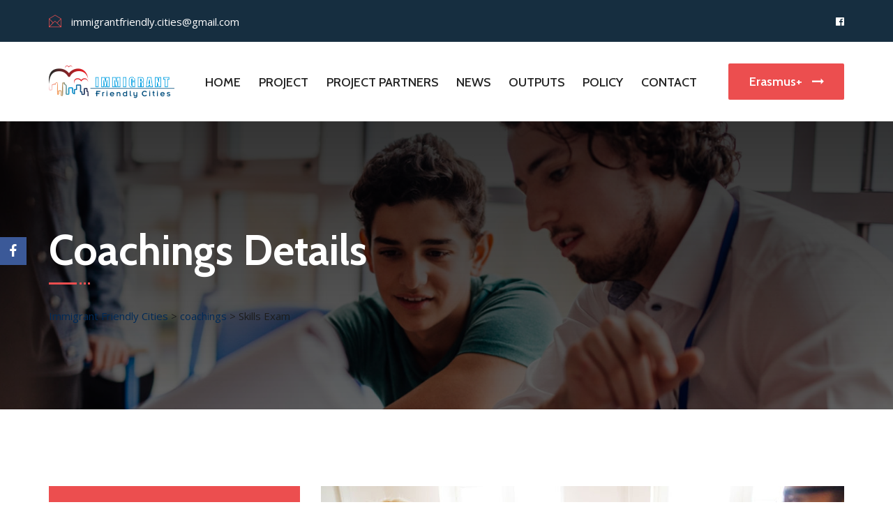

--- FILE ---
content_type: text/html; charset=UTF-8
request_url: https://immigrant-friendly-cities.eu/coachings/skills-exam-2/
body_size: 12091
content:
<!doctype html>
<html lang="tr">
<head>
	<meta charset="UTF-8">
	<meta http-equiv="X-UA-Compatible" content="IE=edge">
	<meta name="viewport" content="width=device-width, initial-scale=1.0, maximum-scale=1.0, user-scalable=0">
	<link rel="profile" href="https://gmpg.org/xfn/11">
			<!-- Google Analytics -->
		<!-- Global site tag (gtag.js) - Google Analytics -->
		<script async src="https://www.googletagmanager.com/gtag/js?id="></script>
		<script>
			window.dataLayer = window.dataLayer || [];

			function gtag() {
				dataLayer.push( arguments );
			}

			gtag( 'js', new Date() );

			gtag( 'config', '' );
		</script>
		<!-- End Google Analytics -->
		<title>Skills Exam &#8211; Immigrant Friendly Cities</title>
<link rel='dns-prefetch' href='//fonts.googleapis.com' />
<link rel='dns-prefetch' href='//s.w.org' />
<link rel="alternate" type="application/rss+xml" title="Immigrant Friendly Cities &raquo; beslemesi" href="https://immigrant-friendly-cities.eu/feed/" />
<link rel="alternate" type="application/rss+xml" title="Immigrant Friendly Cities &raquo; yorum beslemesi" href="https://immigrant-friendly-cities.eu/comments/feed/" />
		<script type="text/javascript">
			window._wpemojiSettings = {"baseUrl":"https:\/\/s.w.org\/images\/core\/emoji\/13.0.0\/72x72\/","ext":".png","svgUrl":"https:\/\/s.w.org\/images\/core\/emoji\/13.0.0\/svg\/","svgExt":".svg","source":{"concatemoji":"https:\/\/immigrant-friendly-cities.eu\/wp-includes\/js\/wp-emoji-release.min.js?ver=5.5.17"}};
			!function(e,a,t){var n,r,o,i=a.createElement("canvas"),p=i.getContext&&i.getContext("2d");function s(e,t){var a=String.fromCharCode;p.clearRect(0,0,i.width,i.height),p.fillText(a.apply(this,e),0,0);e=i.toDataURL();return p.clearRect(0,0,i.width,i.height),p.fillText(a.apply(this,t),0,0),e===i.toDataURL()}function c(e){var t=a.createElement("script");t.src=e,t.defer=t.type="text/javascript",a.getElementsByTagName("head")[0].appendChild(t)}for(o=Array("flag","emoji"),t.supports={everything:!0,everythingExceptFlag:!0},r=0;r<o.length;r++)t.supports[o[r]]=function(e){if(!p||!p.fillText)return!1;switch(p.textBaseline="top",p.font="600 32px Arial",e){case"flag":return s([127987,65039,8205,9895,65039],[127987,65039,8203,9895,65039])?!1:!s([55356,56826,55356,56819],[55356,56826,8203,55356,56819])&&!s([55356,57332,56128,56423,56128,56418,56128,56421,56128,56430,56128,56423,56128,56447],[55356,57332,8203,56128,56423,8203,56128,56418,8203,56128,56421,8203,56128,56430,8203,56128,56423,8203,56128,56447]);case"emoji":return!s([55357,56424,8205,55356,57212],[55357,56424,8203,55356,57212])}return!1}(o[r]),t.supports.everything=t.supports.everything&&t.supports[o[r]],"flag"!==o[r]&&(t.supports.everythingExceptFlag=t.supports.everythingExceptFlag&&t.supports[o[r]]);t.supports.everythingExceptFlag=t.supports.everythingExceptFlag&&!t.supports.flag,t.DOMReady=!1,t.readyCallback=function(){t.DOMReady=!0},t.supports.everything||(n=function(){t.readyCallback()},a.addEventListener?(a.addEventListener("DOMContentLoaded",n,!1),e.addEventListener("load",n,!1)):(e.attachEvent("onload",n),a.attachEvent("onreadystatechange",function(){"complete"===a.readyState&&t.readyCallback()})),(n=t.source||{}).concatemoji?c(n.concatemoji):n.wpemoji&&n.twemoji&&(c(n.twemoji),c(n.wpemoji)))}(window,document,window._wpemojiSettings);
		</script>
		<style type="text/css">
img.wp-smiley,
img.emoji {
	display: inline !important;
	border: none !important;
	box-shadow: none !important;
	height: 1em !important;
	width: 1em !important;
	margin: 0 .07em !important;
	vertical-align: -0.1em !important;
	background: none !important;
	padding: 0 !important;
}
</style>
	<link rel='stylesheet' id='visarzo-google-fonts-css'  href='https://fonts.googleapis.com/css?display=swap&#038;family=Cabin:300,400,400i,500,500i,600,600i,700,700i,800,800i,900,900i%7COpen+Sans:300,400,400i,500,500i,600,600i,700,700i,800,800i,900,900i&#038;subset=latin,cyrillic-ext,latin-ext,cyrillic,greek-ext,greek,vietnamese' type='text/css' media='all' />
<link rel='stylesheet' id='wp-block-library-css'  href='https://immigrant-friendly-cities.eu/wp-includes/css/dist/block-library/style.min.css?ver=5.5.17' type='text/css' media='all' />
<link rel='stylesheet' id='wc-block-vendors-style-css'  href='https://immigrant-friendly-cities.eu/wp-content/plugins/woocommerce/packages/woocommerce-blocks/build/vendors-style.css?ver=3.8.1' type='text/css' media='all' />
<link rel='stylesheet' id='wc-block-style-css'  href='https://immigrant-friendly-cities.eu/wp-content/plugins/woocommerce/packages/woocommerce-blocks/build/style.css?ver=3.8.1' type='text/css' media='all' />
<link rel='stylesheet' id='font-awesome-5-css'  href='https://immigrant-friendly-cities.eu/wp-content/plugins/themeisle-companion/obfx_modules/gutenberg-blocks/assets/fontawesome/css/all.min.css?ver=2.10.2' type='text/css' media='all' />
<link rel='stylesheet' id='font-awesome-4-shims-css'  href='https://immigrant-friendly-cities.eu/wp-content/plugins/themeisle-companion/obfx_modules/gutenberg-blocks/assets/fontawesome/css/v4-shims.min.css?ver=2.10.2' type='text/css' media='all' />
<link rel='stylesheet' id='mdc_custom-css'  href='https://immigrant-friendly-cities.eu/wp-content/plugins/apk-downloader/css/style.css?v=8&#038;ver=5.5.17' type='text/css' media='all' />
<link rel='stylesheet' id='cld-font-awesome-css'  href='https://immigrant-friendly-cities.eu/wp-content/plugins/comments-like-dislike/css/fontawesome/css/all.min.css?ver=1.1.2' type='text/css' media='all' />
<link rel='stylesheet' id='cld-frontend-css'  href='https://immigrant-friendly-cities.eu/wp-content/plugins/comments-like-dislike/css/cld-frontend.css?ver=1.1.2' type='text/css' media='all' />
<link rel='stylesheet' id='contact-form-7-css'  href='https://immigrant-friendly-cities.eu/wp-content/plugins/contact-form-7/includes/css/styles.css?ver=5.3.1' type='text/css' media='all' />
<link rel='stylesheet' id='obfx-module-pub-css-social-sharing-module-0-css'  href='https://immigrant-friendly-cities.eu/wp-content/plugins/themeisle-companion/obfx_modules/social-sharing/css/public.css?ver=2.10.2' type='text/css' media='all' />
<link rel='stylesheet' id='obfx-module-pub-css-social-sharing-module-1-css'  href='https://immigrant-friendly-cities.eu/wp-content/plugins/themeisle-companion/obfx_modules/social-sharing/css/vendor/socicon/socicon.css?ver=2.10.2' type='text/css' media='all' />
<link rel='stylesheet' id='woocommerce-layout-css'  href='https://immigrant-friendly-cities.eu/wp-content/plugins/woocommerce/assets/css/woocommerce-layout.css?ver=4.8.3' type='text/css' media='all' />
<link rel='stylesheet' id='woocommerce-smallscreen-css'  href='https://immigrant-friendly-cities.eu/wp-content/plugins/woocommerce/assets/css/woocommerce-smallscreen.css?ver=4.8.3' type='text/css' media='only screen and (max-width: 768px)' />
<link rel='stylesheet' id='woocommerce-general-css'  href='https://immigrant-friendly-cities.eu/wp-content/plugins/woocommerce/assets/css/woocommerce.css?ver=4.8.3' type='text/css' media='all' />
<style id='woocommerce-inline-inline-css' type='text/css'>
.woocommerce form .form-row .required { visibility: visible; }
</style>
<link rel='stylesheet' id='wpems-countdown-css-css'  href='https://immigrant-friendly-cities.eu/wp-content/plugins/wp-events-manager/inc/libraries//countdown/css/jquery.countdown.css?ver=5.5.17' type='text/css' media='all' />
<link rel='stylesheet' id='wpems-owl-carousel-css-css'  href='https://immigrant-friendly-cities.eu/wp-content/plugins/wp-events-manager/inc/libraries//owl-carousel/css/owl.carousel.css?ver=5.5.17' type='text/css' media='all' />
<link rel='stylesheet' id='wpems-magnific-popup-css-css'  href='https://immigrant-friendly-cities.eu/wp-content/plugins/wp-events-manager/inc/libraries//magnific-popup/css/magnific-popup.css?ver=5.5.17' type='text/css' media='all' />
<link rel='stylesheet' id='wpems-fronted-css-css'  href='https://immigrant-friendly-cities.eu/wp-content/plugins/wp-events-manager/assets//css/frontend/events.min.css?ver=5.5.17' type='text/css' media='all' />
<link rel='stylesheet' id='yith-quick-view-css'  href='https://immigrant-friendly-cities.eu/wp-content/plugins/yith-woocommerce-quick-view/assets/css/yith-quick-view.css?ver=1.4.7' type='text/css' media='all' />
<style id='yith-quick-view-inline-css' type='text/css'>

				#yith-quick-view-modal .yith-wcqv-main{background:#ffffff;}
				#yith-quick-view-close{color:#cdcdcd;}
				#yith-quick-view-close:hover{color:#ff0000;}
</style>
<link rel='stylesheet' id='newsletter-css'  href='https://immigrant-friendly-cities.eu/wp-content/plugins/newsletter/style.css?ver=7.0.0' type='text/css' media='all' />
<link rel='stylesheet' id='elementor-icons-css'  href='https://immigrant-friendly-cities.eu/wp-content/plugins/elementor/assets/lib/eicons/css/elementor-icons.min.css?ver=5.9.1' type='text/css' media='all' />
<link rel='stylesheet' id='elementor-animations-css'  href='https://immigrant-friendly-cities.eu/wp-content/plugins/elementor/assets/lib/animations/animations.min.css?ver=3.0.14' type='text/css' media='all' />
<link rel='stylesheet' id='elementor-frontend-legacy-css'  href='https://immigrant-friendly-cities.eu/wp-content/plugins/elementor/assets/css/frontend-legacy.min.css?ver=3.0.14' type='text/css' media='all' />
<link rel='stylesheet' id='elementor-frontend-css'  href='https://immigrant-friendly-cities.eu/wp-content/plugins/elementor/assets/css/frontend.min.css?ver=3.0.14' type='text/css' media='all' />
<link rel='stylesheet' id='elementor-post-721-css'  href='https://immigrant-friendly-cities.eu/wp-content/uploads/elementor/css/post-721.css?ver=1607371004' type='text/css' media='all' />
<link rel='stylesheet' id='elementor-global-css'  href='https://immigrant-friendly-cities.eu/wp-content/uploads/elementor/css/global.css?ver=1607371004' type='text/css' media='all' />
<link rel='stylesheet' id='elementor-post-1136-css'  href='https://immigrant-friendly-cities.eu/wp-content/uploads/elementor/css/post-1136.css?ver=1614588466' type='text/css' media='all' />
<link rel='stylesheet' id='font-awesome-all-css'  href='https://immigrant-friendly-cities.eu/wp-content/themes/visarzo/assets/css/font-awesome-all.css?ver=1' type='text/css' media='all' />
<link rel='stylesheet' id='flaticon-css'  href='https://immigrant-friendly-cities.eu/wp-content/themes/visarzo/assets/css/flaticon.css?ver=1' type='text/css' media='all' />
<link rel='stylesheet' id='owl-css'  href='https://immigrant-friendly-cities.eu/wp-content/themes/visarzo/assets/css/owl.css?ver=1' type='text/css' media='all' />
<link rel='stylesheet' id='bootstrap-css'  href='https://immigrant-friendly-cities.eu/wp-content/themes/visarzo/assets/css/bootstrap.css?ver=1' type='text/css' media='all' />
<link rel='stylesheet' id='jquery-fancybox-css'  href='https://immigrant-friendly-cities.eu/wp-content/themes/visarzo/assets/css/jquery.fancybox.min.css?ver=1' type='text/css' media='all' />
<link rel='stylesheet' id='animate-css'  href='https://immigrant-friendly-cities.eu/wp-content/themes/visarzo/assets/css/animate.css?ver=1' type='text/css' media='all' />
<link rel='stylesheet' id='nice-select-css'  href='https://immigrant-friendly-cities.eu/wp-content/themes/visarzo/assets/css/nice-select.css?ver=1' type='text/css' media='all' />
<link rel='stylesheet' id='visarzo-theme-color-css'  href='https://immigrant-friendly-cities.eu/wp-content/themes/visarzo/assets/css/color/theme-color.css?ver=1' type='text/css' media='all' />
<link rel='stylesheet' id='visarzo-switcher-style-css'  href='https://immigrant-friendly-cities.eu/wp-content/themes/visarzo/assets/css/switcher-style.css?ver=1' type='text/css' media='all' />
<link rel='stylesheet' id='visarzo-style-css'  href='https://immigrant-friendly-cities.eu/wp-content/themes/visarzo/style.css?ver=1768086242' type='text/css' media='all' />
<link rel='stylesheet' id='visarzo-responsive-css'  href='https://immigrant-friendly-cities.eu/wp-content/themes/visarzo/assets/css/responsive.css?ver=1768086242' type='text/css' media='all' />
<link rel='stylesheet' id='visarzo-theme-css'  href='https://immigrant-friendly-cities.eu/wp-content/themes/visarzo/assets/css/style-theme.css?ver=1768086242' type='text/css' media='all' />
<link rel='stylesheet' id='learn-press-bundle-css'  href='https://immigrant-friendly-cities.eu/wp-content/plugins/learnpress/assets/css/bundle.min.css?ver=5.5.17' type='text/css' media='all' />
<link rel='stylesheet' id='learn-press-css'  href='https://immigrant-friendly-cities.eu/wp-content/plugins/learnpress/assets/css/frontend/learnpress.min.css?ver=5.5.17' type='text/css' media='all' />
<link rel='stylesheet' id='lp-overlay-css'  href='https://immigrant-friendly-cities.eu/wp-content/plugins/learnpress/assets/css/frontend/lp-overlay.min.css?ver=5.5.17' type='text/css' media='all' />
<link rel='stylesheet' id='google-fonts-1-css'  href='https://fonts.googleapis.com/css?family=Roboto%3A100%2C100italic%2C200%2C200italic%2C300%2C300italic%2C400%2C400italic%2C500%2C500italic%2C600%2C600italic%2C700%2C700italic%2C800%2C800italic%2C900%2C900italic%7CRoboto+Slab%3A100%2C100italic%2C200%2C200italic%2C300%2C300italic%2C400%2C400italic%2C500%2C500italic%2C600%2C600italic%2C700%2C700italic%2C800%2C800italic%2C900%2C900italic&#038;subset=latin-ext&#038;ver=5.5.17' type='text/css' media='all' />
<link rel='stylesheet' id='elementor-icons-shared-1-css'  href='https://immigrant-friendly-cities.eu/wp-content/plugins/visarzo-core/assets/elementor/css/flaticon-style2.css?ver=5.5.17' type='text/css' media='all' />
<script type='text/javascript' src='https://immigrant-friendly-cities.eu/wp-includes/js/jquery/jquery.js?ver=1.12.4-wp' id='jquery-core-js'></script>
<script type='text/javascript' id='cld-frontend-js-extra'>
/* <![CDATA[ */
var cld_js_object = {"admin_ajax_url":"https:\/\/immigrant-friendly-cities.eu\/wp-admin\/admin-ajax.php","admin_ajax_nonce":"4b609fc676"};
/* ]]> */
</script>
<script type='text/javascript' src='https://immigrant-friendly-cities.eu/wp-content/plugins/comments-like-dislike/js/cld-frontend.js?ver=1.1.2' id='cld-frontend-js'></script>
<script type='text/javascript' src='https://immigrant-friendly-cities.eu/wp-includes/js/underscore.min.js?ver=1.8.3' id='underscore-js'></script>
<script type='text/javascript' id='utils-js-extra'>
/* <![CDATA[ */
var userSettings = {"url":"\/","uid":"0","time":"1768086242","secure":"1"};
/* ]]> */
</script>
<script type='text/javascript' src='https://immigrant-friendly-cities.eu/wp-includes/js/utils.min.js?ver=5.5.17' id='utils-js'></script>
<script type='text/javascript' id='lp-global-js-extra'>
/* <![CDATA[ */
var lpGlobalSettings = {"url":"https:\/\/immigrant-friendly-cities.eu\/coachings\/skills-exam-2\/","siteurl":"https:\/\/immigrant-friendly-cities.eu","ajax":"https:\/\/immigrant-friendly-cities.eu\/wp-admin\/admin-ajax.php","theme":"visarzo","localize":{"button_ok":"OK","button_cancel":"Cancel","button_yes":"Yes","button_no":"No"}};
/* ]]> */
</script>
<script type='text/javascript' src='https://immigrant-friendly-cities.eu/wp-content/plugins/learnpress/assets/js/global.min.js?ver=3.2.8.2' id='lp-global-js'></script>
<script type='text/javascript' src='https://immigrant-friendly-cities.eu/wp-content/plugins/learnpress/assets/js/dist/utils.min.js?ver=3.2.8.2' id='lp-utils-js'></script>
<script type='text/javascript' src='https://immigrant-friendly-cities.eu/wp-content/plugins/learnpress/assets/src/js/vendor/watch.min.js?ver=3.2.8.2' id='watch-js'></script>
<script type='text/javascript' src='https://immigrant-friendly-cities.eu/wp-content/plugins/learnpress/assets/js/vendor/plugins.all.min.js?ver=3.2.8.2' id='lp-plugins-all-js'></script>
<link rel="https://api.w.org/" href="https://immigrant-friendly-cities.eu/wp-json/" /><link rel="EditURI" type="application/rsd+xml" title="RSD" href="https://immigrant-friendly-cities.eu/xmlrpc.php?rsd" />
<link rel="wlwmanifest" type="application/wlwmanifest+xml" href="https://immigrant-friendly-cities.eu/wp-includes/wlwmanifest.xml" /> 
<link rel='next' title='SAT Coaching' href='https://immigrant-friendly-cities.eu/coachings/sat-coaching/' />
<meta name="generator" content="WordPress 5.5.17" />
<meta name="generator" content="WooCommerce 4.8.3" />
<link rel="canonical" href="https://immigrant-friendly-cities.eu/coachings/skills-exam-2/" />
<link rel='shortlink' href='https://immigrant-friendly-cities.eu/?p=1136' />
<link rel="alternate" type="application/json+oembed" href="https://immigrant-friendly-cities.eu/wp-json/oembed/1.0/embed?url=https%3A%2F%2Fimmigrant-friendly-cities.eu%2Fcoachings%2Fskills-exam-2%2F" />
<link rel="alternate" type="text/xml+oembed" href="https://immigrant-friendly-cities.eu/wp-json/oembed/1.0/embed?url=https%3A%2F%2Fimmigrant-friendly-cities.eu%2Fcoachings%2Fskills-exam-2%2F&#038;format=xml" />
<meta name="framework" content="Redux 4.1.24" /><style></style><!-- Enter your scripts here -->	<noscript><style>.woocommerce-product-gallery{ opacity: 1 !important; }</style></noscript>
	<link rel="icon" href="https://immigrant-friendly-cities.eu/wp-content/uploads/2020/12/favicon.ico" sizes="32x32" />
<link rel="icon" href="https://immigrant-friendly-cities.eu/wp-content/uploads/2020/12/favicon.ico" sizes="192x192" />
<link rel="apple-touch-icon" href="https://immigrant-friendly-cities.eu/wp-content/uploads/2020/12/favicon.ico" />
<meta name="msapplication-TileImage" content="https://immigrant-friendly-cities.eu/wp-content/uploads/2020/12/favicon.ico" />
<style id="visarzo_options-dynamic-css" title="dynamic-css" class="redux-options-output">.blog-breadcrumb{background-image:url('https://immigrant-friendly-cities.eu/wp-content/uploads/2020/12/news-1.jpg');}.blog-single-breadcrumb{background-image:url('https://immigrant-friendly-cities.eu/wp-content/uploads/2020/12/news-1.jpg');}.coachings-single-breadcrumb{background-image:url('https://immigrant-friendly-cities.eu/wp-content/uploads/2020/08/page-title-3.jpg');}.service-single-breadcrumb{background-image:url('https://immigrant-friendly-cities.eu/wp-content/uploads/2020/08/page-title-7.jpg');}</style></head>

<body class="coachings-template-default single single-coachings postid-1136 wp-custom-logo theme-visarzo woocommerce-no-js  elementor-default elementor-kit-721 elementor-page elementor-page-1136">
							<div class="loader-wrap">
				<div class="preloader"><div class="preloader-close">Preloader Close</div></div>
				<div class="layer layer-one"><span class="overlay"></span></div>
				<div class="layer layer-two"><span class="overlay"></span></div>        
				<div class="layer layer-three"><span class="overlay"></span></div>        
			</div>
									<header class="main-header  style-two">
									
<div class="header-top">
    <div class="auto-container">
        <div class="top-inner clearfix">
                            <div class="top-left pull-left">
                    <ul class="info clearfix">
                                                                            <li>
                                <i class="flaticon-open-email-message"></i>
                                immigrantfriendly.cities@gmail.com                            </li>
                                            </ul>
                </div>
                                        <div class="top-right pull-right">
                                                                <ul class="social-links clearfix">
                            <li><a target="_blank" href="https://www.facebook.com/Immigrant-Friendly-Cities-404285366827992/"><i class="fab fa-facebook-f"></i></a></li>                        </ul>
                                    </div>
                    </div>
    </div>
</div>								
					<div class="header-upper">
	<div class="auto-container">
		<div class="outer-box clearfix">
							<div class="logo-box pull-left">
					<figure class="logo">
					<a href="https://immigrant-friendly-cities.eu/" class="custom-logo-link" rel="home"><img width="180" height="54" src="https://immigrant-friendly-cities.eu/wp-content/uploads/2020/12/cropped-immigrant_logo180x54.png" class="custom-logo" alt="Immigrant Friendly Cities" /></a>					</figure>
				</div>
					<div class="menu-area pull-right">
				<!--Mobile Navigation Toggler-->
				<div class="mobile-nav-toggler">
					<i class="icon-bar"></i>
					<i class="icon-bar"></i>
					<i class="icon-bar"></i>
				</div>
                				<nav class="main-menu navbar-expand-md navbar-light">
					<div class="collapse navbar-collapse show clearfix" id="navbarSupportedContent">
					<ul id="menu-ana-menu" class="navigation clearfix"><li id="menu-item-1651" class="menu-item menu-item-type-post_type menu-item-object-page menu-item-home menu-item-1651"><a href="https://immigrant-friendly-cities.eu/">HOME</a></li>
<li id="menu-item-1439" class="menu-item menu-item-type-post_type menu-item-object-page menu-item-has-children menu-item-1439"><a href="https://immigrant-friendly-cities.eu/poject-card/">PROJECT</a>
<ul class="sub-menu">
	<li id="menu-item-1378" class="menu-item menu-item-type-post_type menu-item-object-page menu-item-1378"><a href="https://immigrant-friendly-cities.eu/poject-card/">Project Card</a></li>
	<li id="menu-item-1436" class="menu-item menu-item-type-post_type menu-item-object-page menu-item-1436"><a href="https://immigrant-friendly-cities.eu/description/">Project Description</a></li>
	<li id="menu-item-1437" class="menu-item menu-item-type-post_type menu-item-object-page menu-item-1437"><a href="https://immigrant-friendly-cities.eu/objectives-4/">Project Objectives</a></li>
	<li id="menu-item-1438" class="menu-item menu-item-type-post_type menu-item-object-page menu-item-1438"><a href="https://immigrant-friendly-cities.eu/results-2-2/">Project Results</a></li>
</ul>
</li>
<li id="menu-item-1573" class="menu-item menu-item-type-post_type menu-item-object-page menu-item-has-children menu-item-1573"><a href="https://immigrant-friendly-cities.eu/project-partners/">PROJECT PARTNERS</a>
<ul class="sub-menu">
	<li id="menu-item-1574" class="menu-item menu-item-type-post_type menu-item-object-page menu-item-1574"><a href="https://immigrant-friendly-cities.eu/project-partners-aydin-provincial-directorate-of-migration-management/">Aydın Provincial Directorate Of Migration Management</a></li>
	<li id="menu-item-1652" class="menu-item menu-item-type-post_type menu-item-object-page menu-item-1652"><a href="https://immigrant-friendly-cities.eu/aydin-governorship/">Aydın Governorship</a></li>
	<li id="menu-item-1653" class="menu-item menu-item-type-post_type menu-item-object-page menu-item-1653"><a href="https://immigrant-friendly-cities.eu/wisamar-bildungsgesellschaft-2/">Wisamar</a></li>
	<li id="menu-item-1654" class="menu-item menu-item-type-post_type menu-item-object-page menu-item-1654"><a href="https://immigrant-friendly-cities.eu/akhet-devolepmental-centre-of-thesally/">Aketh</a></li>
	<li id="menu-item-1655" class="menu-item menu-item-type-post_type menu-item-object-page menu-item-1655"><a href="https://immigrant-friendly-cities.eu/ceipes/">Ceipes</a></li>
	<li id="menu-item-1656" class="menu-item menu-item-type-post_type menu-item-object-page menu-item-1656"><a href="https://immigrant-friendly-cities.eu/mexpert/">Mexpert</a></li>
	<li id="menu-item-1657" class="menu-item menu-item-type-post_type menu-item-object-page menu-item-1657"><a href="https://immigrant-friendly-cities.eu/soyed/">Soyed</a></li>
	<li id="menu-item-1658" class="menu-item menu-item-type-post_type menu-item-object-page menu-item-1658"><a href="https://immigrant-friendly-cities.eu/fonix/">Fonix</a></li>
</ul>
</li>
<li id="menu-item-1440" class="menu-item menu-item-type-post_type menu-item-object-page menu-item-has-children menu-item-1440"><a href="https://immigrant-friendly-cities.eu/news-4/">NEWS</a>
<ul class="sub-menu">
	<li id="menu-item-1707" class="menu-item menu-item-type-post_type menu-item-object-post menu-item-1707"><a href="https://immigrant-friendly-cities.eu/kick-off-meeting-aydin/">Kick Off Meeting, Aydın</a></li>
	<li id="menu-item-1708" class="menu-item menu-item-type-post_type menu-item-object-post menu-item-1708"><a href="https://immigrant-friendly-cities.eu/second-transnational-meeting-leipzig/">Second Transnational Meeting,Leipzig</a></li>
	<li id="menu-item-1709" class="menu-item menu-item-type-post_type menu-item-object-post menu-item-1709"><a href="https://immigrant-friendly-cities.eu/third-transnational-meeting-lund/">Third Transnational Meeting, Lund</a></li>
	<li id="menu-item-2295" class="menu-item menu-item-type-post_type menu-item-object-post menu-item-2295"><a href="https://immigrant-friendly-cities.eu/immigrant-friendly-cities-mobile-app/">Immigrant-Friendly Cities Mobile APP</a></li>
	<li id="menu-item-2294" class="menu-item menu-item-type-post_type menu-item-object-post menu-item-2294"><a href="https://immigrant-friendly-cities.eu/indroductory-of-meeting-our-project-which-we-coordinate/">Indroductory of Meeting Our Project, Which We Coordinate</a></li>
	<li id="menu-item-2293" class="menu-item menu-item-type-post_type menu-item-object-post menu-item-2293"><a href="https://immigrant-friendly-cities.eu/immigrant-friendly-cities-mooc-platform/">Immigrant Friendly Cities MOOC Platform</a></li>
	<li id="menu-item-2292" class="menu-item menu-item-type-post_type menu-item-object-post menu-item-2292"><a href="https://immigrant-friendly-cities.eu/final-sitting-of-immigrant-friendly-cities-project/">Final Sitting Of “Immigrant Friendly Cities” Project</a></li>
</ul>
</li>
<li id="menu-item-1575" class="menu-item menu-item-type-post_type menu-item-object-page menu-item-1575"><a href="https://immigrant-friendly-cities.eu/results-2-2/">OUTPUTS</a></li>
<li id="menu-item-2227" class="menu-item menu-item-type-post_type menu-item-object-page menu-item-2227"><a href="https://immigrant-friendly-cities.eu/privacy-policy/">POLICY</a></li>
<li id="menu-item-1956" class="menu-item menu-item-type-post_type menu-item-object-page menu-item-1956"><a href="https://immigrant-friendly-cities.eu/contact/">CONTACT</a></li>
</ul>								</div>
				</nav>
											<div class="menu-right-content clearfix pull-left">
						<div class="btn-box">
							<a href="https://immigrant-friendly-cities.eu/poject-card/" class="theme-btn-two">
								Erasmus+								<i class="flaticon-send"></i>
							</a>
						</div>
					</div>
							</div>
		</div>
	</div>
</div>							<div class="sticky-header">
				<div class="auto-container">
					<div class="outer-box clearfix">
						<div class="logo-box pull-left">
							<figure class="logo">
			 									<a href="https://immigrant-friendly-cities.eu/" ><img src="https://immigrant-friendly-cities.eu/wp-content/uploads/2020/12/immigrant_logo2_180x54-1.png" alt="Logo"></a>
															</figure>
						</div>
						<div class="menu-area pull-right">
							<nav class="main-menu clearfix">
								<!--Keep This Empty / Menu will come through Javascript-->
							</nav>
						</div>
					</div>
				</div>
			</div>
				</header>
			<div class="mobile-menu">
				<div class="menu-backdrop"></div>
				<div class="close-btn"><i class="fas fa-times"></i></div>
				<nav class="menu-box">
					<div class="nav-logo">
									<a href="https://immigrant-friendly-cities.eu/" ><img src="https://immigrant-friendly-cities.eu/wp-content/uploads/2020/12/mobilelogo.jpg"  alt="Logo"></a>
											</div>
					<div class="menu-outer"><!--Here Menu Will Come Automatically Via Javascript / Same Menu as in Header--></div>
						<div class="contact-info">
		<li><i class="flaticon-open-email-message"></i><a href="mailto:inquiry@example.com">immigrantfriendly.cities@gmail.com</a></li>						</div>
								<div class="social-links">
							<ul class="clearfix">
			<li><a target="_blank" href="https://www.facebook.com/Immigrant-Friendly-Cities-404285366827992/"><i class="fab fa-facebook-f"></i></a></li>							</ul>
						</div>
						</nav>
			</div>
														<section class="page-title coachings-single-breadcrumb  breadcrumb-class-with-header-one">
						<div class="auto-container">
							<div class="content-box">
								<div class="title-box">
									<h1>coachings Details</h1>
									<div class="dotted-box">
										<span class="dotted"></span>
										<span class="dotted"></span>
										<span class="dotted"></span>
									</div>
								</div>
													<ul class="bread-crumb clearfix">
					<!-- Breadcrumb NavXT 6.6.0 -->
<span property="itemListElement" typeof="ListItem"><a property="item" typeof="WebPage" title="Go to Immigrant Friendly Cities." href="https://immigrant-friendly-cities.eu" class="home" ><span property="name">Immigrant Friendly Cities</span></a><meta property="position" content="1"></span> &gt; <span property="itemListElement" typeof="ListItem"><a property="item" typeof="WebPage" title="Go to coachings." href="https://immigrant-friendly-cities.eu/coachings/" class="post post-coachings-archive" ><span property="name">coachings</span></a><meta property="position" content="2"></span> &gt; <span property="itemListElement" typeof="ListItem"><span property="name" class="post post-coachings current-item">Skills Exam</span><meta property="url" content="https://immigrant-friendly-cities.eu/coachings/skills-exam-2/"><meta property="position" content="3"></span>									</ul>
											</div>
						</div>
					</section>
							

<div class="sidebar-page-container">
	<div class="auto-container">
		<div class="row clearfix">
			<div class="col-lg-4 col-md-12 col-sm-12 sidebar-side">
				<div class="sidebar">
							<div data-elementor-type="page" data-elementor-id="319" class="elementor elementor-319" data-elementor-settings="[]">
						<div class="elementor-inner">
							<div class="elementor-section-wrap">
							<section class="elementor-section elementor-top-section elementor-element elementor-element-7684ab7 elementor-section-boxed elementor-section-height-default elementor-section-height-default" data-id="7684ab7" data-element_type="section">
						<div class="elementor-container elementor-column-gap-default">
							<div class="elementor-row">
					<div class="elementor-column elementor-col-100 elementor-top-column elementor-element elementor-element-401d36b" data-id="401d36b" data-element_type="column">
			<div class="elementor-column-wrap elementor-element-populated">
							<div class="elementor-widget-wrap">
						<div class="elementor-element elementor-element-cb62c5f elementor-widget elementor-widget-download_widget" data-id="cb62c5f" data-element_type="widget" data-widget_type="download_widget.default">
				<div class="elementor-widget-container">
			 <div class="sidebar-widget sidebar-download">
			<div class="widget-title">
			<h3 class="download">Related Downloads</h3>
				<div class="dotted-box">
					<span class="dotted"></span>
					<span class="dotted"></span>
					<span class="dotted"></span>
				</div>
			</div>
			<div class="widget-content">
				<ul class="download-list clearfix">
							 <li>
							<i class="flaticon-files"></i>
							<h4><a href="#_"  target="_blank"  rel="nofollow">Business Visa Brochure</a></h4>
							<span>Last Update: 23 May 2020</span>
</li> 					 <li>
							<i class="flaticon-files"></i>
							<h4><a href="#_"  target="_blank"  rel="nofollow">Visa Application Form</a></h4>
							<span>Last Update: 23 May 2020</span>
</li> 

				</ul>
			</div>
		</div> 
				</div>
				</div>
						</div>
					</div>
		</div>
								</div>
					</div>
		</section>
						</div>
						</div>
					</div>
				<div data-elementor-type="page" data-elementor-id="828" class="elementor elementor-828" data-elementor-settings="[]">
						<div class="elementor-inner">
							<div class="elementor-section-wrap">
							<section class="elementor-section elementor-top-section elementor-element elementor-element-f108720 elementor-section-boxed elementor-section-height-default elementor-section-height-default" data-id="f108720" data-element_type="section">
						<div class="elementor-container elementor-column-gap-default">
							<div class="elementor-row">
					<div class="elementor-column elementor-col-100 elementor-top-column elementor-element elementor-element-29fda57" data-id="29fda57" data-element_type="column">
			<div class="elementor-column-wrap elementor-element-populated">
							<div class="elementor-widget-wrap">
						<div class="elementor-element elementor-element-e6857e7 elementor-widget elementor-widget-visarzo_categories_widget" data-id="e6857e7" data-element_type="widget" data-widget_type="visarzo_categories_widget.default">
				<div class="elementor-widget-container">
					<div class="sidebar-widget sidebar-categories-2">
			<div class="widget-title">
				<h3 class="categories">Visas Types We Offer</h3>
				<div class="dotted-box">
					<span class="dotted"></span>
					<span class="dotted"></span>
					<span class="dotted"></span>
				</div>
			</div>
			<div class="widget-content">
				<ul class="categories-list clearfix">
											<li><a href="http://smartdemowp.com/visarzo/service/business-visa/"  target="_blank"  rel="nofollow">Working Visa</a></li>
											<li><a href="http://smartdemowp.com/visarzo/service/tourists-visa/"  target="_blank"  rel="nofollow">Tourists Visa</a></li>
											<li><a href="http://smartdemowp.com/visarzo/service/immigration-visa/"  target="_blank"  rel="nofollow">Immigration Visa</a></li>
											<li><a href="http://smartdemowp.com/visarzo/service/students-visa/"  target="_blank"  rel="nofollow">Study Visa</a></li>
											<li><a href="http://smartdemowp.com/visarzo/service/transit-visa/"  target="_blank"  rel="nofollow">Transit Visa</a></li>
									</ul>
			</div>
		</div>



				</div>
				</div>
						</div>
					</div>
		</div>
								</div>
					</div>
		</section>
						</div>
						</div>
					</div>
				<div data-elementor-type="page" data-elementor-id="316" class="elementor elementor-316" data-elementor-settings="[]">
						<div class="elementor-inner">
							<div class="elementor-section-wrap">
							<section class="elementor-section elementor-top-section elementor-element elementor-element-5e3da60 elementor-section-boxed elementor-section-height-default elementor-section-height-default" data-id="5e3da60" data-element_type="section">
						<div class="elementor-container elementor-column-gap-default">
							<div class="elementor-row">
					<div class="elementor-column elementor-col-100 elementor-top-column elementor-element elementor-element-762f226" data-id="762f226" data-element_type="column">
			<div class="elementor-column-wrap elementor-element-populated">
							<div class="elementor-widget-wrap">
						<div class="elementor-element elementor-element-6d46f48 elementor-widget elementor-widget-sidebar_contact" data-id="6d46f48" data-element_type="widget" data-widget_type="sidebar_contact.default">
				<div class="elementor-widget-container">
			 
		<div class="sidebar-widget sidebar-assessment">
			<div class="widget-title">
			<h3 class="sidebar_contact">Free Online Assessment</h3>
				<div class="dotted-box">
					<span class="dotted"></span>
					<span class="dotted"></span>
					<span class="dotted"></span>
				</div>
			</div>
			<div class="widget-content">
		<div class="elementor-shortcode yachercore-contact_shortcode-0">[contact-form-7 404 "Bulunamadı"]</div>
			</div>
		</div> 
				</div>
				</div>
						</div>
					</div>
		</div>
								</div>
					</div>
		</section>
						</div>
						</div>
					</div>
						</div>
			</div>
			<div class="col-lg-8 col-md-12 col-sm-12 content-side">
				<div class="coaching-details-content">
					<div class="content-style-one">
						<figure class="image-box"><img src="https://immigrant-friendly-cities.eu/wp-content/uploads/2020/07/service-9.jpg" alt="feature image"></figure>
						<div class="group-title">
							<h2>Skills Exam</h2>
							<div class="dotted-box">
								<span class="dotted"></span>
								<span class="dotted"></span>
								<span class="dotted"></span>
							</div>
						</div>
						<div class="text">
							<h3>Sponsoring and managing work visas parts now becoming results in the experience with future guranteed.</h3>
							<p>Nunc quam arcu, pretium quis quam sed, laoreet efficitur leo. Aliquam era volutpat lobortis sem consequat consequat imperdiet. In nulla sed viverraut loremut dapib estetur diam nunc bibendum imperdiets. Lorem ipsum dolor sit amet, consectetur adipisicing elit, sed do eiusmod tempor incididunt ut labore et dolore magna aliqua. Ut enim ad minim veniam, quis nostrud exercitation ullamco laboris nisi ut aliquip ex ea com- modo consequat. Duis aute irure dolor in reprehenderit in voluptate.</p>
							<p>Velit esse cillum dolore eu fugiat nulla pariatur. Excepteur sint occaecat cupidatat non proident, sunt in culpa qui officia deserunt mollit anim id est laborum. Sed ut perspiciatis unde omnis iste natus error sit voluptatem accusantium doloremque laudantium, totam rem aperiam, eaque ipsa quae ab illo inventore veritatis et quasi architecto beatae vitae dicta sunt explicabo. </p>
						</div>
					</div>
							<div data-elementor-type="wp-post" data-elementor-id="1136" class="elementor elementor-1136" data-elementor-settings="[]">
						<div class="elementor-inner">
							<div class="elementor-section-wrap">
							<section class="elementor-section elementor-top-section elementor-element elementor-element-a5c72ae elementor-section-boxed elementor-section-height-default elementor-section-height-default" data-id="a5c72ae" data-element_type="section">
						<div class="elementor-container elementor-column-gap-default">
							<div class="elementor-row">
					<div class="elementor-column elementor-col-100 elementor-top-column elementor-element elementor-element-45cc1f1" data-id="45cc1f1" data-element_type="column">
			<div class="elementor-column-wrap elementor-element-populated">
							<div class="elementor-widget-wrap">
						<div class="elementor-element elementor-element-d8d9767 elementor-widget elementor-widget-single_service_image" data-id="d8d9767" data-element_type="widget" data-widget_type="single_service_image.default">
				<div class="elementor-widget-container">
			 
					<div class="two-column">
				<div class="row align-items-center clearfix">
					<div class="col-lg-6 col-md-6 col-sm-12 image-column">
						<figure class="image-box"></figure>
					</div>
					<div class="col-lg-6 col-md-6 col-sm-12 content-column">
						<div class="content-box">
							<h3>Test Registration and Fee</h3>
							<span>To book your test:</span>
                                            <ul class="list clearfix">
                                                <li>1. Go to <a href="coaching-details.html">Official website</a></li>
                                                <li>2. Click on the button “Book now”</li>
                                                <li>3. Create your Pearsonal account.</li>
                                                <li>4. Schedule your test on nearest test center and choose the suitable test date.</li>
                                                <li>5. Proceed to checkout.</li>
                                            </ul>						</div>
					</div>
				</div>
			</div>
					</div>
				</div>
						</div>
					</div>
		</div>
								</div>
					</div>
		</section>
				<section class="elementor-section elementor-top-section elementor-element elementor-element-2acc72c elementor-section-boxed elementor-section-height-default elementor-section-height-default" data-id="2acc72c" data-element_type="section">
						<div class="elementor-container elementor-column-gap-default">
							<div class="elementor-row">
					<div class="elementor-column elementor-col-100 elementor-top-column elementor-element elementor-element-f046c5d" data-id="f046c5d" data-element_type="column">
			<div class="elementor-column-wrap elementor-element-populated">
							<div class="elementor-widget-wrap">
						<div class="elementor-element elementor-element-90a6909 elementor-widget elementor-widget-service_icon_box" data-id="90a6909" data-element_type="widget" data-widget_type="service_icon_box.default">
				<div class="elementor-widget-container">
			 
						<div class="content-style-two">
								<h3>How To Do Test Preparation</h3>
											<div class="text">
					<p>Nunc quam arcu, pretium quis quam sed, laoreet efficitur leo. Aliquam era volutpat lobortis sem consequat consequat imperdiet. In nulla sed viverraut loremut dapib estetur diam nunc bibendum imperdiets. Lorem ipsum dolor sit amet, consectetur adipisicing elit, sed do eiusmod tempor.</p>
				</div>
								<div class="inner-box">
						<div class="row clearfix">
													<div class="col-lg-4 col-md-6 col-sm-12 column">
								<div class="single-item">
									<div class="icon-box"><i aria-hidden="true" class=" flaticon-elearning"></i></div>
									<h4 class="single_icon">Online Classes</h4>
									<p>Nunc quam arc pretium quis lobortis sem consequat conse tetur diam nunc bibend.</p>
								</div>
							</div>
													<div class="col-lg-4 col-md-6 col-sm-12 column">
								<div class="single-item">
									<div class="icon-box"><i aria-hidden="true" class=" flaticon-conversation"></i></div>
									<h4 class="single_icon">Tutor Led Sessions</h4>
									<p>Nunc quam arc pretium quis lobortis sem consequat conse tetur diam nunc bibend.</p>
								</div>
							</div>
													<div class="col-lg-4 col-md-6 col-sm-12 column">
								<div class="single-item">
									<div class="icon-box"><i aria-hidden="true" class=" flaticon-seminar"></i></div>
									<h4 class="single_icon">Resource Material</h4>
									<p>Nunc quam arc pretium quis lobortis sem consequat conse tetur diam nunc bibend.</p>
								</div>
							</div>
						
						</div>
					</div>
				</div>

						</div>
				</div>
						</div>
					</div>
		</div>
								</div>
					</div>
		</section>
				<section class="elementor-section elementor-top-section elementor-element elementor-element-1af34e6 elementor-section-boxed elementor-section-height-default elementor-section-height-default" data-id="1af34e6" data-element_type="section">
						<div class="elementor-container elementor-column-gap-default">
							<div class="elementor-row">
					<div class="elementor-column elementor-col-100 elementor-top-column elementor-element elementor-element-5b71cfe" data-id="5b71cfe" data-element_type="column">
			<div class="elementor-column-wrap elementor-element-populated">
							<div class="elementor-widget-wrap">
						<div class="elementor-element elementor-element-1031e6a elementor-widget elementor-widget-visarzo_faq" data-id="1031e6a" data-element_type="widget" data-widget_type="visarzo_faq.default">
				<div class="elementor-widget-container">
					<!-- faq-section -->
		  
		<div class="accordion-content">
		<h3 class="faq">Frequently asked Questions</h3>
			<ul class="accordion-box">
							<li class="accordion block active-block">
					<div class="acc-btn active">
						<div class="icon-outer"><i class="fas fa-angle-down"></i></div>
						<h5>What can I bring into the test room?</h5>
					</div>
					<div class="acc-content current">
						<p>Ipsum dolor sit amet, consectetur adipisicing elit, sed do eiusmod tempor incididunt labore dolore magna aliqua. Ut enim ad minim veniam, quis nostrud exercitation ullamco laboris nisi ut aliquip ex ea commodo consequat. Duis aute irure dolor in reprehenderit in voluptate.</p>
					</div>
				</li>
								<li class="accordion block ">
					<div class="acc-btn ">
						<div class="icon-outer"><i class="fas fa-angle-down"></i></div>
						<h5>Is it computer based or paper based PTE Exams?</h5>
					</div>
					<div class="acc-content ">
						<p>Ipsum dolor sit amet, consectetur adipisicing elit, sed do eiusmod tempor incididunt labore dolore magna aliqua. Ut enim ad minim veniam, quis nostrud exercitation ullamco laboris nisi ut aliquip ex ea commodo consequat. Duis aute irure dolor in reprehenderit in voluptate.</p>
					</div>
				</li>
								<li class="accordion block ">
					<div class="acc-btn ">
						<div class="icon-outer"><i class="fas fa-angle-down"></i></div>
						<h5>When will I get the result of my PTE?</h5>
					</div>
					<div class="acc-content ">
						<p>Ipsum dolor sit amet, consectetur adipisicing elit, sed do eiusmod tempor incididunt labore dolore magna aliqua. Ut enim ad minim veniam, quis nostrud exercitation ullamco laboris nisi ut aliquip ex ea commodo consequat. Duis aute irure dolor in reprehenderit in voluptate.</p>
					</div>
				</li>
							</ul>
		</div>
				<!-- faq-style-two end -->
				</div>
				</div>
						</div>
					</div>
		</div>
								</div>
					</div>
		</section>
						</div>
						</div>
					</div>
						</div>
			</div>
		</div>
	</div>
</div>
<footer class="main-footer bg-color-2 ">
	<div class="auto-container">
		<div class="footer-bottom clearfix">
			<div class="copyright pull-left">
				<p>
					“Funded by the Erasmus+ Program of the European Union. However, European Commission and Turkish National Agency cannot be held responsi­ble for any use which may be made of the information contained there in”<p>© 2020 IMMIGRANT FRIENDLY CITIES PROJECT. All Rights Reserved. </p>				</p>
			</div>
							<ul class="footer-nav pull-right clearfix"> 
					<li><a href="https://immigrant-friendly-cities.eu/">Home</a></li>
<li><a href="https://immigrant-friendly-cities.eu/poject-card/">About Project</a></li>
<li><a href="https://immigrant-friendly-cities.eu/contact/">Contact Us</a></li>								</ul>
					</div>
	</div>
</footer>
						<button class="scroll-top scroll-to-target" data-target="html">
					<i class="fa fa-arrow-up"></i>
				</button>
					<ul class="obfx-sharing
	obfx-sharing-left 	">
					<li class="">
				<a class = "facebook"
										 href="https://www.facebook.com/sharer.php?u=https://immigrant-friendly-cities.eu/coachings/skills-exam-2/">
					<i class="socicon-facebook"></i>
									</a>
			</li>
			</ul>
	<!-- Enter your scripts here -->
<div id="yith-quick-view-modal">
	<div class="yith-quick-view-overlay"></div>
	<div class="yith-wcqv-wrapper">
		<div class="yith-wcqv-main">
			<div class="yith-wcqv-head">
				<a href="#" id="yith-quick-view-close" class="yith-wcqv-close">X</a>
			</div>
			<div id="yith-quick-view-content" class="woocommerce single-product"></div>
		</div>
	</div>
</div>
	<script type="text/javascript">
		(function () {
			var c = document.body.className;
			c = c.replace(/woocommerce-no-js/, 'woocommerce-js');
			document.body.className = c;
		})()
	</script>
	<script type="text/template" id="tmpl-variation-template">
	<div class="woocommerce-variation-description">{{{ data.variation.variation_description }}}</div>
	<div class="woocommerce-variation-price">{{{ data.variation.price_html }}}</div>
	<div class="woocommerce-variation-availability">{{{ data.variation.availability_html }}}</div>
</script>
<script type="text/template" id="tmpl-unavailable-variation-template">
	<p>Maalesef, bu ürün mevcut değil. Lütfen farklı bir kombinasyon seçin.</p>
</script>
<link rel='stylesheet' id='elementor-post-319-css'  href='https://immigrant-friendly-cities.eu/wp-content/uploads/elementor/css/post-319.css?ver=1607795131' type='text/css' media='all' />
<link rel='stylesheet' id='elementor-post-828-css'  href='https://immigrant-friendly-cities.eu/wp-content/uploads/elementor/css/post-828.css?ver=1607795131' type='text/css' media='all' />
<link rel='stylesheet' id='elementor-post-316-css'  href='https://immigrant-friendly-cities.eu/wp-content/uploads/elementor/css/post-316.css?ver=1607372301' type='text/css' media='all' />
<script type='text/javascript' src='https://immigrant-friendly-cities.eu/wp-content/plugins/visarzo-core//assets/elementor/js/elementor-custom.js?ver=1768086242' id='{$prefix}-element-script-js'></script>
<script type='text/javascript' src='https://immigrant-friendly-cities.eu/wp-content/plugins/apk-downloader/js/custom.js?ver=1.2' id='mdc_custom-js'></script>
<script type='text/javascript' id='contact-form-7-js-extra'>
/* <![CDATA[ */
var wpcf7 = {"apiSettings":{"root":"https:\/\/immigrant-friendly-cities.eu\/wp-json\/contact-form-7\/v1","namespace":"contact-form-7\/v1"}};
/* ]]> */
</script>
<script type='text/javascript' src='https://immigrant-friendly-cities.eu/wp-content/plugins/contact-form-7/includes/js/scripts.js?ver=5.3.1' id='contact-form-7-js'></script>
<script type='text/javascript' src='https://immigrant-friendly-cities.eu/wp-content/plugins/themeisle-companion/obfx_modules/social-sharing/js/public.js?ver=2.10.2' id='obfx-module-pub-js-social-sharing-0-js'></script>
<script type='text/javascript' src='https://immigrant-friendly-cities.eu/wp-content/plugins/woocommerce/assets/js/jquery-blockui/jquery.blockUI.min.js?ver=2.70' id='jquery-blockui-js'></script>
<script type='text/javascript' id='wc-add-to-cart-js-extra'>
/* <![CDATA[ */
var wc_add_to_cart_params = {"ajax_url":"\/wp-admin\/admin-ajax.php","wc_ajax_url":"\/?wc-ajax=%%endpoint%%","i18n_view_cart":"Sepeti g\u00f6r\u00fcnt\u00fcle","cart_url":"https:\/\/immigrant-friendly-cities.eu","is_cart":"","cart_redirect_after_add":"no"};
/* ]]> */
</script>
<script type='text/javascript' src='https://immigrant-friendly-cities.eu/wp-content/plugins/woocommerce/assets/js/frontend/add-to-cart.min.js?ver=4.8.3' id='wc-add-to-cart-js'></script>
<script type='text/javascript' src='https://immigrant-friendly-cities.eu/wp-content/plugins/woocommerce/assets/js/js-cookie/js.cookie.min.js?ver=2.1.4' id='js-cookie-js'></script>
<script type='text/javascript' id='woocommerce-js-extra'>
/* <![CDATA[ */
var woocommerce_params = {"ajax_url":"\/wp-admin\/admin-ajax.php","wc_ajax_url":"\/?wc-ajax=%%endpoint%%"};
/* ]]> */
</script>
<script type='text/javascript' src='https://immigrant-friendly-cities.eu/wp-content/plugins/woocommerce/assets/js/frontend/woocommerce.min.js?ver=4.8.3' id='woocommerce-js'></script>
<script type='text/javascript' id='wc-cart-fragments-js-extra'>
/* <![CDATA[ */
var wc_cart_fragments_params = {"ajax_url":"\/wp-admin\/admin-ajax.php","wc_ajax_url":"\/?wc-ajax=%%endpoint%%","cart_hash_key":"wc_cart_hash_f7237adbd634b2fd9ae19d31de646e7b","fragment_name":"wc_fragments_f7237adbd634b2fd9ae19d31de646e7b","request_timeout":"5000"};
/* ]]> */
</script>
<script type='text/javascript' src='https://immigrant-friendly-cities.eu/wp-content/plugins/woocommerce/assets/js/frontend/cart-fragments.min.js?ver=4.8.3' id='wc-cart-fragments-js'></script>
<script type='text/javascript' src='https://immigrant-friendly-cities.eu/wp-includes/js/jquery/ui/core.min.js?ver=1.11.4' id='jquery-ui-core-js'></script>
<script type='text/javascript' id='wp-util-js-extra'>
/* <![CDATA[ */
var _wpUtilSettings = {"ajax":{"url":"\/wp-admin\/admin-ajax.php"}};
/* ]]> */
</script>
<script type='text/javascript' src='https://immigrant-friendly-cities.eu/wp-includes/js/wp-util.min.js?ver=5.5.17' id='wp-util-js'></script>
<script type='text/javascript' src='https://immigrant-friendly-cities.eu/wp-includes/js/backbone.min.js?ver=1.4.0' id='backbone-js'></script>
<script type='text/javascript' src='https://immigrant-friendly-cities.eu/wp-content/plugins/wp-events-manager/inc/libraries//countdown/js/jquery.plugin.min.js?ver=5.5.17' id='wpems-countdown-plugin-js-js'></script>
<script type='text/javascript' id='wpems-countdown-js-js-extra'>
/* <![CDATA[ */
var WPEMS = {"gmt_offset":"0","current_time":"Jan 10, 2026 23:04:00 +0000","l18n":{"labels":["Years","Months","Weeks","Days","Hours","Minutes","Seconds"],"labels1":["Year","Month","Week","Day","Hour","Minute","Second"]},"ajaxurl":"https:\/\/immigrant-friendly-cities.eu\/wp-admin\/admin-ajax.php","something_wrong":"Something went wrong","register_button":"47d0e22fc2"};
/* ]]> */
</script>
<script type='text/javascript' src='https://immigrant-friendly-cities.eu/wp-content/plugins/wp-events-manager/inc/libraries//countdown/js/jquery.countdown.min.js?ver=5.5.17' id='wpems-countdown-js-js'></script>
<script type='text/javascript' src='https://immigrant-friendly-cities.eu/wp-content/plugins/wp-events-manager/inc/libraries//owl-carousel/js/owl.carousel.min.js?ver=5.5.17' id='wpems-owl-carousel-js-js'></script>
<script type='text/javascript' src='https://immigrant-friendly-cities.eu/wp-content/plugins/wp-events-manager/inc/libraries//magnific-popup/js/jquery.magnific-popup.min.js?ver=2.1.8' id='wpems-magnific-popup-js-js'></script>
<script type='text/javascript' src='https://immigrant-friendly-cities.eu/wp-content/plugins/wp-events-manager/assets//js/frontend/events.min.js?ver=5.5.17' id='wpems-frontend-js-js'></script>
<script type='text/javascript' id='yith-wcqv-frontend-js-extra'>
/* <![CDATA[ */
var yith_qv = {"ajaxurl":"\/wp-admin\/admin-ajax.php","loader":"https:\/\/immigrant-friendly-cities.eu\/wp-content\/plugins\/yith-woocommerce-quick-view\/assets\/image\/qv-loader.gif","lang":""};
/* ]]> */
</script>
<script type='text/javascript' src='https://immigrant-friendly-cities.eu/wp-content/plugins/yith-woocommerce-quick-view/assets/js/frontend.min.js?ver=1.4.7' id='yith-wcqv-frontend-js'></script>
<script type='text/javascript' src='https://immigrant-friendly-cities.eu/wp-content/themes/visarzo/assets/js/popper.min.js?ver=1768086242' id='popper-js'></script>
<script type='text/javascript' src='https://immigrant-friendly-cities.eu/wp-content/themes/visarzo/assets/js/bootstrap.min.js?ver=1768086242' id='bootstrap-js'></script>
<script type='text/javascript' src='https://immigrant-friendly-cities.eu/wp-content/themes/visarzo/assets/js/owl.js?ver=1768086242' id='owl-js'></script>
<script type='text/javascript' src='https://immigrant-friendly-cities.eu/wp-content/themes/visarzo/assets/js/wow.js?ver=1768086242' id='wow-js'></script>
<script type='text/javascript' src='https://immigrant-friendly-cities.eu/wp-content/themes/visarzo/assets/js/jquery.fancybox.js?ver=1768086242' id='jquery-fancybox-js'></script>
<script type='text/javascript' src='https://immigrant-friendly-cities.eu/wp-content/themes/visarzo/assets/js/tweenmax.min.js?ver=1768086242' id='tweenmax-js'></script>
<script type='text/javascript' src='https://immigrant-friendly-cities.eu/wp-content/themes/visarzo/assets/js/appear.js?ver=1768086242' id='appear-js'></script>
<script type='text/javascript' src='https://immigrant-friendly-cities.eu/wp-content/themes/visarzo/assets/js/scrollbar.js?ver=1768086242' id='scrollbar-js'></script>
<script type='text/javascript' src='https://immigrant-friendly-cities.eu/wp-content/themes/visarzo/assets/js/nice-select.min.js?ver=1768086242' id='nice-select-js'></script>
<script type='text/javascript' src='https://immigrant-friendly-cities.eu/wp-content/themes/visarzo/assets/js/switcher.min.js?ver=1768086242' id='visarzo-switcher-js'></script>
<script type='text/javascript' src='https://immigrant-friendly-cities.eu/wp-content/themes/visarzo/assets/js/script.js?ver=1768086242' id='visarzo-scripts-js'></script>
<script type='text/javascript' src='https://immigrant-friendly-cities.eu/wp-content/plugins/learnpress/assets/js/frontend/course.min.js?ver=3.2.8.2' id='course-js'></script>
<script type='text/javascript' src='https://immigrant-friendly-cities.eu/wp-includes/js/wp-embed.min.js?ver=5.5.17' id='wp-embed-js'></script>
<script type='text/javascript' src='https://immigrant-friendly-cities.eu/wp-content/plugins/visarzo-core//assets/elementor/js/imigration.js?ver=1768086242' id='immigration-js'></script>
<script type='text/javascript' src='https://immigrant-friendly-cities.eu/wp-content/plugins/visarzo-core//assets/elementor/js/training.js?ver=1768086242' id='training-js'></script>
<script type='text/javascript' src='https://immigrant-friendly-cities.eu/wp-content/plugins/visarzo-core//assets/elementor/js/testimonial.js?ver=1768086242' id='testimonial-js'></script>
<script type='text/javascript' id='wc-add-to-cart-variation-js-extra'>
/* <![CDATA[ */
var wc_add_to_cart_variation_params = {"wc_ajax_url":"\/?wc-ajax=%%endpoint%%","i18n_no_matching_variations_text":"Maalesef, se\u00e7iminizle e\u015fle\u015fen \u00fcr\u00fcn bulunmuyor. L\u00fctfen farkl\u0131 bir kombinasyon se\u00e7in.","i18n_make_a_selection_text":"L\u00fctfen sepetinize bu \u00fcr\u00fcn\u00fc eklemeden \u00f6nce baz\u0131 \u00fcr\u00fcn se\u00e7eneklerini belirleyin.","i18n_unavailable_text":"Maalesef, bu \u00fcr\u00fcn mevcut de\u011fil. L\u00fctfen farkl\u0131 bir kombinasyon se\u00e7in."};
/* ]]> */
</script>
<script type='text/javascript' src='https://immigrant-friendly-cities.eu/wp-content/plugins/woocommerce/assets/js/frontend/add-to-cart-variation.min.js?ver=4.8.3' id='wc-add-to-cart-variation-js'></script>
<script type='text/javascript' id='wc-single-product-js-extra'>
/* <![CDATA[ */
var wc_single_product_params = {"i18n_required_rating_text":"L\u00fctfen bir oy belirleyin","review_rating_required":"yes","flexslider":{"rtl":false,"animation":"slide","smoothHeight":true,"directionNav":false,"controlNav":"thumbnails","slideshow":false,"animationSpeed":500,"animationLoop":false,"allowOneSlide":false},"zoom_enabled":"","zoom_options":[],"photoswipe_enabled":"","photoswipe_options":{"shareEl":false,"closeOnScroll":false,"history":false,"hideAnimationDuration":0,"showAnimationDuration":0},"flexslider_enabled":""};
/* ]]> */
</script>
<script type='text/javascript' src='https://immigrant-friendly-cities.eu/wp-content/plugins/woocommerce/assets/js/frontend/single-product.min.js?ver=4.8.3' id='wc-single-product-js'></script>
<script type='text/javascript' src='https://immigrant-friendly-cities.eu/wp-content/plugins/elementor/assets/js/frontend-modules.min.js?ver=3.0.14' id='elementor-frontend-modules-js'></script>
<script type='text/javascript' src='https://immigrant-friendly-cities.eu/wp-includes/js/jquery/ui/position.min.js?ver=1.11.4' id='jquery-ui-position-js'></script>
<script type='text/javascript' src='https://immigrant-friendly-cities.eu/wp-content/plugins/elementor/assets/lib/dialog/dialog.min.js?ver=4.8.1' id='elementor-dialog-js'></script>
<script type='text/javascript' src='https://immigrant-friendly-cities.eu/wp-content/plugins/elementor/assets/lib/waypoints/waypoints.min.js?ver=4.0.2' id='elementor-waypoints-js'></script>
<script type='text/javascript' src='https://immigrant-friendly-cities.eu/wp-content/plugins/elementor/assets/lib/swiper/swiper.min.js?ver=5.3.6' id='swiper-js'></script>
<script type='text/javascript' src='https://immigrant-friendly-cities.eu/wp-content/plugins/elementor/assets/lib/share-link/share-link.min.js?ver=3.0.14' id='share-link-js'></script>
<script type='text/javascript' id='elementor-frontend-js-before'>
var elementorFrontendConfig = {"environmentMode":{"edit":false,"wpPreview":false},"i18n":{"shareOnFacebook":"Facebook\u2019ta payla\u015f","shareOnTwitter":"Twitter\u2019da payla\u015f\u0131n","pinIt":"Sabitle","download":"\u0130ndir","downloadImage":"G\u00f6rseli indir","fullscreen":"Tam Ekran","zoom":"Yak\u0131nla\u015ft\u0131r","share":"Payla\u015f","playVideo":"Videoyu oynat","previous":"\u00d6nceki","next":"Sonraki","close":"Kapat"},"is_rtl":false,"breakpoints":{"xs":0,"sm":480,"md":768,"lg":1025,"xl":1440,"xxl":1600},"version":"3.0.14","is_static":false,"legacyMode":{"elementWrappers":true},"urls":{"assets":"https:\/\/immigrant-friendly-cities.eu\/wp-content\/plugins\/elementor\/assets\/"},"settings":{"page":[],"editorPreferences":[]},"kit":{"global_image_lightbox":"yes","lightbox_enable_counter":"yes","lightbox_enable_fullscreen":"yes","lightbox_enable_zoom":"yes","lightbox_enable_share":"yes","lightbox_title_src":"title","lightbox_description_src":"description"},"post":{"id":1136,"title":"Skills%20Exam%20%E2%80%93%20Immigrant%20Friendly%20Cities","excerpt":"","featuredImage":false}};
</script>
<script type='text/javascript' src='https://immigrant-friendly-cities.eu/wp-content/plugins/elementor/assets/js/frontend.min.js?ver=3.0.14' id='elementor-frontend-js'></script>
<script type='text/javascript' id='wpforms-elementor-js-extra'>
/* <![CDATA[ */
var wpformsElementorVars = {"recaptcha_type":"v2"};
/* ]]> */
</script>
<script type='text/javascript' src='https://immigrant-friendly-cities.eu/wp-content/plugins/wpforms-lite/assets/js/integrations/elementor/frontend.min.js?ver=1.6.3.1' id='wpforms-elementor-js'></script>
			<script type="text/javascript" id="uagb-script-frontend">document.addEventListener("DOMContentLoaded", function(){( function( $ ) {  })(jQuery)})</script>
			</body>
</html>


--- FILE ---
content_type: text/css
request_url: https://immigrant-friendly-cities.eu/wp-content/plugins/apk-downloader/css/style.css?v=8&ver=5.5.17
body_size: 1925
content:
.downloader_area {
	padding: 10px;
	clear: both;
	margin-bottom: 10px;
	border-radius: 5px;
	border: 1px #9E9E9E solid
}

.dd_info {
	text-align: left
}

.linkapkshow {
	clear: both;
	padding-top: 20px;
	text-align: left
}

.linkapkshow li {
	display: inline-block;
	padding-bottom: 10px;
	margin-right: 10px
}

.dd_info img {
	float: left;
	border-radius: 50%;
	margin-right: 10px
}
.dd_info ul{
	list-style: none;
}
.dd_info li {
	line-height: 22px;
	list-style: none;
}

.static_s p {
	font-size: 16px;
	line-height: 1.7em;
	overscroll-behavior: none
}

.static_s_h3 {
	font-size: 24px;
	font-weight: 300;
	line-height: 1.3em;
	margin-top: 1.5em;
	margin-bottom: .3em;
	padding: 0
}

.hr_s {
	box-sizing: content-box;
	height: 0;
	overflow: visible;
	display: block;
	unicode-bidi: isolate;
	margin-block-start: 0.5em;
	margin-block-end: 0.5em;
	margin-inline-start: auto;
	margin-inline-end: auto;
	overflow: hidden;
	border-style: inset;
	border-width: 1px
}

.apksupport_w {
	padding: 10px 20px;
	margin-top: 15px;
	margin-bottom: 25px
}
ul, li, ol {
    list-style: none;
}

.download-box {
	overflow: hidden
}

.download-box .down-wrap {
	padding: 20px 20px 0 20px;
	overflow: hidden
}

.download-box .down-wrap h1 {
	overflow: visible;
	margin: 0 auto 11px;
	letter-spacing: -0.5px;
	font-weight: normal;
	font-size: 32px;
	line-height: 40px;
	text-align: center
}

.down-wrap p {
	text-align: center;
	line-height: 22px;
	overflow: hidden;
	margin: 0px auto 10px;
	max-width: 668px
}

.download-box .down-form {
	margin-top: 10px;
	background: #fff;
	height: 40px;
	line-height: 40px;
	border: 1px solid #437EA6;
	-webkit-border-radius: 5px;
	border-radius: 5px;
	width: 100%;
	display: -webkit-box;
	display: -moz-box;
	display: box;
	-webkit-box-orient: horizontal;
	-moz-box-orient: horizontal;
	box-orient: horizontal
}

.download-box .down-form .text-box1 {
	display: block;
	-webkit-box-flex: 1;
	-moz-box-flex: 1;
	box-flex: 1
}

#region-package {
	display: block;
	box-sizing: border-box;
	padding-left: 5px;
	background: rgba(255, 0, 0, 0);
	height: 40px;
	width: 100%;
	font-size: 14px
}

@-webkit-keyframes indeterminate {
	0% {
		left: -35%;
		right: 100%
	}
	60% {
		left: 100%;
		right: -90%
	}
	100% {
		left: 100%;
		right: -90%
	}
}

@keyframes indeterminate {
	0% {
		left: -35%;
		right: 100%
	}
	60% {
		left: 100%;
		right: -90%
	}
	100% {
		left: 100%;
		right: -90%
	}
}

web-progress-bar .web-progress-bar-wrapper {
	position: relative;
	height: 4px;
	display: block;
	width: 100%;
	background-color: rgba(255, 152, 0, 0.28);
	border-radius: 2px;
	overflow: hidden;
	contain: strict
}

web-progress-bar .web-progress-bar-indeterminate {
	background-color: #FF9800
}

web-progress-bar .web-progress-bar-indeterminate::before {
	content: "";
	position: absolute;
	background-color: inherit;
	top: 0;
	left: 3px;
	bottom: 0;
	will-change: left, right;
	-webkit-animation: indeterminate 2.1s cubic-bezier(0.65, 0.815, 0.735, 0.395) infinite;
	animation: indeterminate 2.1s cubic-bezier(0.65, 0.815, 0.735, 0.395) infinite
}

web-progress-bar .web-progress-bar-indeterminate::after {
	content: "";
	position: absolute;
	background-color: inherit;
	top: 0;
	left: 0;
	bottom: 0;
	will-change: left, right;
	-webkit-animation: indeterminate-short 2.1s cubic-bezier(0.165, 0.84, 0.44, 1) infinite;
	animation: indeterminate-short 2.1s cubic-bezier(0.165, 0.84, 0.44, 1) infinite;
	-webkit-animation-delay: 1.15s;
	animation-delay: 1.15s
}

.video-container {
	max-width: 460px;
	margin: 0 auto
}

.video-container iframe,
.video-container object,
.video-container embed {
	width: 100%
}

.apk_op {
	padding: 10px;
	border: 1px #00875f solid;
	margin: 5px 5px 5px 5px
}

.apk_op li {
	padding-right: 5px;
	margin-bottom: 10px;
	display: inline-block
}

.w-button {
	align-items: center;
	background: transparent;
	border: 0;
	border-radius: 3px;
	box-shadow: none;
	background-color: #00875f;
	color: #fff;
	cursor: pointer;
	display: inline-flex;
	font-size: 1.1em;
	font-weight: 500;
	height: 35px;
	justify-content: center;
	letter-spacing: 1px;
	outline: 0;
	overflow: hidden;
	padding: 0px 16px;
	position: relative;
	text-decoration: none;
	transition: background-color .2s, box-shadow .2s;
	-moz-osx-font-smoothing: grayscale;
	-webkit-font-smoothing: antialiased;
	text-rendering: optimizeLegibility
}

.w-button:hover {
	box-shadow: 0 2px 4px -1px rgba(0, 0, 0, .2), 0 4px 5px 0 rgba(0, 0, 0, .14), 0 1px 10px 0 rgba(0, 0, 0, .12);
	outline: none;
	text-decoration: none
}

.w-button-disable {
	cursor: not-allowed;
	pointer-events: none;
	color: #9E9E9E;
	background-color: #e6e6e6
}

.shadetabs {
	padding: 3px 0;
	margin-left: 0;
	margin-top: 1px;
	margin-bottom: 0;
	list-style-type: none;
	text-align: left
}

.shadetabs li {
	display: inline;
	margin: 0
}

.shadetabs li a.selected {
	background-color: #00875f;
	color: #fff
}

.shadetabs li a {
	cursor: pointer;
	text-decoration: none;
	position: relative;
	z-index: 1;
	padding: 3px 7px;
	margin-right: 3px;
	border: 1px solid #9e9e9e36;
	position: relative;
	top: 4px;
	color: #9E9E9E
}

.apk_op input {
	border: 1px solid #ccc;
	margin-top: 5px;
	padding: 3px 9px
}

.apk_op select {
	margin-top: 5px;
	padding: 3px 9px
}

.android_se select {
	margin-top: 5px;
	padding: 3px 9px
}

.ad-box {
	width: 100%;
	overflow: hidden;
	text-align: center;
	padding-bottom: 12px;
	padding-top: 12px;
	background-color: #f5f5f5
}

.advertisement {
	position: relative;
	padding: 2px 5px 0;
	color: #696969;
	font-weight: 300;
	font-size: 12px;
	top: 0;
	right: 0;
	text-align: center;
	z-index: 1
}

.sugder a {
	padding: 5px;
	color: #055fa7
}

.browser {
	position: relative;
	display: block;
	padding: 0px;
	margin: 0px;
	width: 100%;
	border: 1px solid #9e9e9e5e;
	background-color: #fff;
	font-size: 16px;
	margin-top: 15px
}

.dvContents {
	padding: 0px;
	margin: 0px;
	width: 100%;
	overflow: auto
}

.ft_folder {
	padding: 5px 0px 5px 45px;
	margin: 0px;
	line-height: 20px;
	background-position: 3px 50%;
	background-repeat: no-repeat;
	background-image: url(images/folder.svg?v=1);
	height: 30px;
	color: #333
}

.dvContents li {
	display: block;
	border-top: 1px dashed #33333338;
	vertical-align: middle;
	white-space: nowrap;
	cursor: pointer
}

.dvContents li:hover {
	background-color: #33333312
}

.dvContents li a {
	margin-left: 10px;
	overflow: hidden;
	display: block;
	padding: 10px;
	color: #00875f
}

.dersize {
	float: right;
	color: #666
}

.site-footer .collapsable-lists a {
	color: #555;
	display: block;
	overflow: hidden;
	text-overflow: ellipsis;
	white-space: nowrap;
	word-break: break-all
}

.footer-columns li {
	font-size: 13px;
	background-color: #e6e6e66e;
	padding: 5px;
	border-radius: 5px;
	margin: 5px;
	display: inline-block;
	text-align: center;
	border: 1px solid #9e9e9e36
}

#zip_area a,
#zip_area a:visited {
	font-weight: bold;
	color: #222
}

.zipping {
	font-size: 13px;
	padding: 5px;
	color: #cb1508
}

.zipping:after {
	content: ' .';
	animation: dots 1s steps(5, end) infinite
}

@keyframes dots {
	0%,
	20% {
		color: rgba(0, 0, 0, 0);
		text-shadow: .25em 0 0 rgba(0, 0, 0, 0), .5em 0 0 rgba(0, 0, 0, 0)
	}
	40% {
		color: #cb1508;
		text-shadow: .25em 0 0 rgba(0, 0, 0, 0), .5em 0 0 rgba(0, 0, 0, 0)
	}
	60% {
		text-shadow: .25em 0 0 #cb1508, .5em 0 0 rgba(0, 0, 0, 0)
	}
	80%,
	100% {
		text-shadow: .25em 0 0 #cb1508, .5em 0 0 #cb1508
	}
}

.zip_b {
	float: right;
	padding-top: 5px
}

.zip_b li {
	display: inline
}

.zip_b select {
	height: 32px;
	padding: 3px 9px
}

.zip_b li:first-of-type {
	padding-right: 10px
}
.fulldesc{
	clear: both;
	
}
.fulldesc h3{
	font-weight: 600;
    font-size: 18px;
	
}

--- FILE ---
content_type: text/css
request_url: https://immigrant-friendly-cities.eu/wp-content/uploads/elementor/css/post-1136.css?ver=1614588466
body_size: -10
content:
.elementor-1136 .elementor-element.elementor-element-45cc1f1 > .elementor-element-populated{padding:0px 0px 0px 0px;}.elementor-1136 .elementor-element.elementor-element-f046c5d > .elementor-element-populated{padding:0px 0px 0px 0px;}.elementor-1136 .elementor-element.elementor-element-5b71cfe > .elementor-element-populated{padding:0px 0px 0px 0px;}.elementor-1136 .elementor-element.elementor-element-1031e6a > .elementor-widget-container{padding:0px 0px 0px 0px;}

--- FILE ---
content_type: text/css
request_url: https://immigrant-friendly-cities.eu/wp-content/themes/visarzo/assets/css/color/theme-color.css?ver=1
body_size: 1126
content:

/* theme-color */

.preloader-close{
	background: #ec4e4f;
}

.main-header .header-top .top-left ul li a:hover{
  	color: #ec4e4f;
}

.main-header .header-top .top-left ul li i{
	color: #ec4e4f;
}

.main-header .header-top .top-right .social-links li a:hover{
  	color: #ec4e4f;
}

.theme-btn-one i{
	color: #ec4e4f;
}

.theme-btn-one:hover{
  	color: #ec4e4f;
}

.main-header.style-one .header-upper .menu-right-content .support-box{
	background: #ec4e4f;
}

.main-menu .navigation > li > ul > li > a:hover{
  	color: #ec4e4f;
}

.main-menu .navigation > li > ul > li > ul > li > a:hover{
  	color: #ec4e4f;
}

.main-menu .navigation > li > .megamenu li > a:hover{
  	color: #ec4e4f;
}

.sticky-header .main-menu .navigation > li.current > a, 
.sticky-header .main-menu .navigation > li:hover > a{
  	background: #ec4e4f;
}

.banner-section .owl-nav .owl-next:hover{
  border-color: #ec4e4f;
  background: #ec4e4f;
}

.banner-section .owl-nav .owl-prev:hover{
  border-color: #ec4e4f;
  background: #ec4e4f;
}

#image_block_1 .image-box .box .inner h1{
  color: #ec4e4f;
}

.sec-title:before{
  background: #ec4e4f;
}

.sec-title .dotted-box .dotted{
  background: #ec4e4f;
}

.theme-btn-two{
  background: #ec4e4f;
}

h3 a:hover{
  color: #ec4e4f;
}

.cta-section .inner-box .text:before{
  background: #ec4e4f;
}

.cta-section .inner-box .text:after{
  background: #ec4e4f;
}

.cta-section .inner-box .text .dotted-box .dotted{
  background: #ec4e4f;
}

.service-block-one .inner-box:hover .icon-box{
  color: #ec4e4f;
}

.service-block-one .inner-box .link a{
  color: #ec4e4f;
}

.service-block-one .inner-box:before{
  background: #ec4e4f;
}

.apply-section .inner-box{
  background: #ec4e4f;
}

.apply-section .inner-box .content-box .theme-btn-one:hover i{
  color: #ec4e4f;
}

.search-popup .search-form fieldset input[type="submit"]{
  background: #ec4e4f;
}

.search-popup .recent-searches li a:hover{
  color: #ec4e4f;
  border-color: #ec4e4f;
}

.training-block-one .inner-box .overlay-box:before{
  background: #ec4e4f;
}

.training-section .owl-nav .owl-prev:hover,
.training-section .owl-nav .owl-next:hover{
  background: #ec4e4f;
  border-color: #ec4e4f;
}

.immigration-section .more-text h3 a span{
  color: #ec4e4f;
  border-bottom: 1px solid #ec4e4f;
}

#content_block_2 .content-box .inner-box .single-item:hover .icon-box{
  background: #ec4e4f;
}

.testimonial-section .owl-theme .owl-dots .owl-dot.active span, 
.testimonial-section .owl-theme .owl-dots .owl-dot span:hover {
  background: #ec4e4f;
}
.inquiry-section .inner-box .inquiry-form .form-group textarea:focus,
.inquiry-section .inner-box .inquiry-form .form-group input:focus{
  border-color: #ec4e4f !important;
}

.inquiry-section .content-box .info-box li h3 a:hover{
  color: #ec4e4f;
}

.news-block-one .inner-box .lower-content .post-date{
  background: #ec4e4f;
}

.news-block-one .inner-box .lower-content .post-info li a:hover{
  color: #ec4e4f;
}

.news-block-one .inner-box .lower-content .post-info:before{
  background: #ec4e4f;
}

.news-block-one .inner-box .lower-content .link a:hover{
  color: #ec4e4f;
}

.main-footer .footer-top .logo-widget .social-links li a:hover{
  color: #ec4e4f;
}

.main-footer .footer-top .newsletter-widget .newsletter-form .form-group input:focus{
  border-color: #ec4e4f !important;
}

.main-footer .footer-top .newsletter-widget .newsletter-form .form-group button{
  background: #ec4e4f;
}

.main-footer .footer-bottom .copyright p a:hover{
  color: #ec4e4f;
}

.scroll-top{
  background: #ec4e4f;
}

.main-footer .footer-bottom .footer-nav li a:hover{
  color: #ec4e4f;
}

.main-header.style-two .header-top .top-right .search-box-outer .search-toggler:hover{
  color: #ec4e4f;
}

.feature-block-two .inner-box:before{
  background: #ec4e4f;
}

.service-block-two .inner-box .lower-content .link a i{
  color: #ec4e4f;
}

.service-block-two .inner-box .lower-content .link:before{
  background: #ec4e4f;
}

.service-style-two .more-text span{
  color: #ec4e4f;
  border-bottom: 1px solid #ec4e4f;
}

.apply-style-two .single-item .inner-box .icon-box{
  color: #ec4e4f;
}

.apply-style-two .single-item .inner-box:hover .icon-box{
  background: #ec4e4f;
  border-color: #ec4e4f;
}

.offer-section .owl-nav .owl-prev:hover, 
.offer-section .owl-nav .owl-next:hover{
  background: #ec4e4f;
  border-color: #ec4e4f;
}

.team-block-one .inner-box .image-box .social-links li a:hover{
  color: #ec4e4f;
}

.team-block-one .inner-box .lower-content h4 a:hover{
  color: #ec4e4f;
}

.funfact-style-two .inner-container{
  background: #ec4e4f;
}

.testimonial-style-two .owl-theme .owl-dots .owl-dot.active span,
.testimonial-style-two .owl-theme .owl-dots .owl-dot span:hover{
  background: #ec4e4f;
}

.page-title .content-box .title-box:before{
  background: #ec4e4f;
}

.page-title .content-box .title-box .dotted-box .dotted{
  background: #ec4e4f;
}

.page-title .content-box .bread-crumb li a:hover{
  color: #ec4e4f;
}

.sidebar-page-container .sidebar .sidebar-categories .categories-list li a.active i,
.sidebar-page-container .sidebar .sidebar-categories .categories-list li a:hover i{
  color: #ec4e4f;
}

.sidebar-page-container .sidebar .widget-title:before{
  background: #ec4e4f;
}

.sidebar-page-container .sidebar .widget-title .dotted-box .dotted{
  background: #ec4e4f;
}

.sidebar-page-container .sidebar .sidebar-download{
  background: #ec4e4f;
}

.sidebar-page-container .sidebar .sidebar-categories-2 .categories-list li a:hover:after{
  color: #ec4e4f;
}

.sidebar-page-container .sidebar .sidebar-assessment .assessment-form .form-group input:focus,
.sidebar-page-container .sidebar .sidebar-assessment .assessment-form .form-group textarea:focus{
  border-color: #ec4e4f !important;
}

.group-title:before{
  background: #ec4e4f;
}

.group-title .dotted-box .dotted{
  background: #ec4e4f;
}

.mobile-menu .contact-info ul li a:hover{
  color: #ec4e4f;
}

.mobile-menu .social-links li a:hover{
  color: #ec4e4f;
}

.error-section .content-box h1{
  color: #ec4e4f;
}

.sidebar-page-container .service-details-content .content-style-two .inner-box .single-item .icon-box{
  color: #ec4e4f;
}

.service-details-content .two-column .content-box .list li:before{
  color: #ec4e4f;
}

.sidebar-page-container .news-block-one .inner-box .lower-content h2 a:hover{
  color: #ec4e4f;
}

.sidebar-page-container .sidebar .sidebar-search .form-group input:focus + button,
.sidebar-page-container .sidebar .sidebar-search .form-group button:hover{
  color: #ec4e4f;
}

.sidebar-page-container .blog-sidebar .sidebar-post .post-inner .post h5 a:hover{
  color: #ec4e4f;
}

.blog-details-content .news-block-one .inner-box .lower-content .text blockquote{
  border-left: 3px solid #ec4e4f;
}

.blog-details-content .news-block-one .inner-box .lower-content .text blockquote i{
  color: #ec4e4f;
}

.blog-details-content .two-column .text ul li:before{
  color: #ec4e4f;
}

.blog-details-content .post-share-option ul li a:hover{
  color: #ec4e4f !important;
}

.blog-details-content .comments-area .comment-box .comment .comment-inner a{
  color: #ec4e4f;
}

.contact-page-section .info-inner .single-item .inner-box p a:hover{
  color: #ec4e4f;
}

.contact-page-section .info-inner .single-item .inner-box:hover .icon-box{
  color: #ec4e4f;
}

.contact-page-section .contact-form-inner .default-form .form-group input:focus,
.contact-page-section .contact-form-inner .default-form .form-group textarea:focus{
  border-color: #ec4e4f !important;
}

/*farid css*/

.inquiry-section .inner-box textarea.wpcf7-form-control.wpcf7-textarea:focus,
.inquiry-section .inner-box .wpcf7 .form-group input:focus{
  border-color: #ec4e4f !important;
}
.main-footer .footer-top .newsletter-widget .wpcf7-form .form-group button{
  background: #ec4e4f;
}



--- FILE ---
content_type: text/css
request_url: https://immigrant-friendly-cities.eu/wp-content/themes/visarzo/style.css?ver=1768086242
body_size: 16787
content:
/*!
Theme Name: visarzo
Theme URI: https://smartdemowp.com/visarzo/
Author: smartdatasoft
Author URI: http://smartdatasoft.com
Description: Visarzo is a specialized design for Visa consulting, Immigration and we have crafted the design for this specific purpose. Visarzo comes with multiple home layouts and inner pages. The template content is a clean, minimal and stylish design, perfect for all sorts of architect and interior design studio websites.
Version: 1.0.1
License: GNU General Public License v2 or later
License URI: LICENSE
Text Domain: visarzo
Tags: custom-background, custom-logo, custom-menu, featured-images, threaded-comments, translation-ready
*/

  
/* Css For Visarzo */

/************ TABLE OF CONTENTS ***************
1. Fonts
2. Reset
3. Global
4. Main Header/style-one/style-two
5. Main Slider/style-one/style-two
6. Intro Section
7. Welcome Section
9. Cta Section
8. Research Fields
10. Testimonial Section
11. Researches Section
12. Team Section
14. Video
15. Fact Counter
16. News Section
19. Clients Section
20. Main Footer
21. Footer Bottom
22. Research Style Two
23. Innovative Solution
24. Discover Section
25. Testimonial Section
26. Chooseus Section
27. News Style Two
28. Page Title
29. Research Page Section
30. Research Details
31. Professor Page Section
32. Professor Details
33. About Section
34. Error Section
35. Blog Page Section
36. Blog Details
37. Blog Sidebar
38. Contact Section
39. Google Map


**********************************************/



/*** 

====================================================================
  Reset rifat
====================================================================

 ***/
* {
  margin:0px;
  padding:0px;
  border:none;
  outline:none;
}


/*** 

====================================================================
  Global Settings
====================================================================

 ***/


body {
  font-size:15px;
  color:#555555;
  line-height:28px;
  font-weight:400;
  background:#ffffff;
  font-family: 'Open Sans', sans-serif;
  background-size:cover;
  background-repeat:no-repeat;
  background-position:center top;
  -webkit-font-smoothing: antialiased;
}

  @media (min-width:1200px) {
  .container {
    max-width: 1170px;
    padding: 0px 15px;
  }
}

.container-fluid{
  padding: 0px;
}

.auto-container{
  position:static;
  max-width:1170px;
  padding:0px 15px;
  margin:0 auto;
}

.small-container{
  max-width:680px;
  margin:0 auto;
}

.boxed_wrapper{
  position: relative;
  margin: 0 auto;
  overflow: hidden;
  width: 100%;
  min-width: 300px;
}


a{
  text-decoration:none;
  transition:all 500ms ease;
  -moz-transition:all 500ms ease;
  -webkit-transition:all 500ms ease;
  -ms-transition:all 500ms ease;
  -o-transition:all 500ms ease;
}

a:hover{
  text-decoration:none;
  outline:none;
}

input,button,select,textarea{
  font-family: 'Open Sans', sans-serif;
  font-weight: 400;
  font-size: 15px;
  color: #555;
}

ul,li{
  list-style:none;
  padding:0px;
  margin:0px; 
}

input{
  transition: all 500ms ease;
}

button:focus,
input:focus,
textarea:focus{
  outline: none;
  box-shadow: none;
  transition: all 500ms ease;
}

p{
  position: relative;
  font-size: 15px;
  line-height: 28px;
  font-family: 'Open Sans', sans-serif;
  font-weight: 400;
  color: #555555;
  margin: 0px;
  transition: all 500ms ease;
}

h1,h2,h3,h4,h5,h6{
  position:relative;
  font-family: 'Cabin', sans-serif;
  font-weight: 400;
  color: #222222;
  margin: 0px;
  transition: all 500ms ease;
}

/* Preloader */

.preloader {
  position: fixed;
  left: 0px;
  top: 0px;
  width: 100%;
  height: 100%;
  z-index: 999;
  background-position: center center;
  background-repeat: no-repeat;
  background-image: url(assets/images/icons/preloader.png);
}

.preloader-close{
  position: fixed;
  z-index: 999999;
  color: #fff;
  padding: 10px 20px;
  cursor: pointer;
  right: 0;
  bottom: 0;
  font-weight: 600;
}

.screen-reader-text {
  border: 0;
  clip: rect(1px, 1px, 1px, 1px);
  -webkit-clip-path: inset(50%);
  clip-path: inset(50%);
  height: 1px;
  margin: -1px;
  overflow: hidden;
  padding: 0;
  position: absolute !important;
  width: 1px;
  word-wrap: normal !important;
}

.loader-wrap {
  position: fixed;
  left: 0px;
  top: 0px;
  width: 100%;
  height: 100%;
  z-index: 999999;
}

.loader-wrap .layer-one {
  position: absolute;
  left: 0%;
  top: 0;
  width: 33.3333%;
  height: 100%;
  overflow: hidden;
}

.loader-wrap .layer-two {
  position: absolute;
  left: 33.3333%;
  top: 0;
  width: 33.3333%;
  height: 100%;
  overflow: hidden;
}

.loader-wrap .layer-three {
  position: absolute;
  left: 66.6666%;
  top: 0;
  width: 33.3333%;
  height: 100%;
  overflow: hidden;
}

.loader-wrap .layer .overlay {
  position: absolute;
  left: 0;
  top: 0;
  width: 100%;
  height: 100%;
  background: #222;
}


.centred{
  text-align: center;
}

.pull-left{
  float: left;
}

.pull-right{
  float: right;
}


figure{
  margin: 0px;
}

img {
  display: inline-block;
  max-width: 100%;
  height: auto;
  transition-delay: .1s;
  transition-timing-function: ease-in-out;
  transition-duration: .7s;
  transition-property: all;
}

/** button **/

.theme-btn-one{
  position: relative;
  display: inline-block;
  font-size: 18px;
  line-height: 26px;
  font-family: 'Cabin', sans-serif;
  font-weight: 600;
  color: #fff;
  text-align: center;
  border: 1px solid #fff;
  border-radius: 2px;
  padding: 11.5px 28px;
  z-index: 1;
}


.theme-btn-one i{
  position: relative;
  font-size: 16px;
}

.theme-btn-one:hover:after{
  -webkit-transform: scaleY(1);
  transform: scaleY(1);
  -webkit-transition-timing-function: cubic-bezier(0.52, 1.64, 0.37, 0.66);
  transition-timing-function: cubic-bezier(0.52, 1.64, 0.37, 0.66);
}

.theme-btn-one:after{
  content: "";
  position: absolute;
  z-index: -1;
  top: 0;
  left: 0;
  right: 0;
  bottom: 0;
  background: #fff;
  -webkit-transform: scaleY(0);
  transform: scaleY(0);
  -webkit-transform-origin: 50% 100%;
  transform-origin: 50% 100%;
  -webkit-transition-property: transform;
  transition-property: transform;
  -webkit-transition-duration: 0.5s;
  transition-duration: 0.5s;
  -webkit-transition-timing-function: ease-out;
  transition-timing-function: ease-out;
}

.theme-btn-one:hover:after {
  opacity: 1;
}

.theme-btn-two{
  position: relative;
  display: inline-block;
  font-size: 18px;
  line-height: 26px;
  font-family: 'Cabin', sans-serif;
  font-weight: 600;
  color: #fff !important;
  text-align: center;
  border-radius: 2px;
  padding: 14.5px 36px;
  z-index: 1;
}

.theme-btn-two i{
  position: relative;
  margin-left: 10px;
  font-size: 16px;
}

.theme-btn-two:hover:after{
  -webkit-transform: scaleX(1);
  transform: scaleX(1);
  -webkit-transition-timing-function: cubic-bezier(0.52, 1.64, 0.37, 0.66);
  transition-timing-function: cubic-bezier(0.52, 1.64, 0.37, 0.66);
}

.theme-btn-two:after{
  content: "";
  position: absolute;
  z-index: -1;
  top: 0;
  left: 0;
  right: 0;
  bottom: 0;
  background: #162e40;
  border-radius: 2px;
  -webkit-transform: scaleX(0);
  transform: scaleX(0);
  -webkit-transform-origin: 50% 100%;
  transform-origin: 50% 100%;
  -webkit-transition-property: transform;
  transition-property: transform;
  -webkit-transition-duration: 0.5s;
  transition-duration: 0.5s;
  -webkit-transition-timing-function: ease-out;
  transition-timing-function: ease-out;
}

.theme-btn-two:hover:after {
  opacity: 1;
}



.pagination{
  position: relative;
  display: block;
}

.pagination li{
  display: inline-block;
  margin: 0px 3px;
}

.pagination li a{
  position: relative;
  display: inline-block;
  font-size: 18px;
  font-family: 'Cabin', sans-serif;
  font-weight: 400;
  height: 50px;
  width: 50px;
  line-height: 50px;
  border: 1px solid #e4e4e4;
  text-align: center;
  color: #555555;
  background: transparent;
  z-index: 1;
  transition: all 500ms ease;
}

.pagination li a:hover,
.pagination li a.active{
  color: #fff;
  background: #2d5883;
  border-color: #2d5883;
}

.sec-pad{
  padding: 120px 0px !important;
}

.sec-pad-2{
  padding: 110px 0px !important;
}

.scroll-top{
  width: 50px;
  height: 50px;
  line-height: 50px;
  position: fixed;
  bottom: 105%;
  right: 15px;
  font-size: 24px;
  z-index: 99;
  color: #ffffff;
  border-radius: 50%;
  text-align: center;
  cursor: pointer;
  z-index: 1;
  transition: 1s ease;
}

.scroll-top:hover{
  background: #0c2136 !important;
}

.scroll-top.open {
  bottom: 50px;
}

.sec-title{
  position: relative;
  display: block;
  margin-bottom: 27px;
  padding-bottom: 24px;
}

.sec-title.centred{
  text-align: center;
  padding-bottom: 34px;
}

.sec-title:before{
  position: absolute;
  content: '';
  width: 40px;
  height: 3px;
  left: 0px;
  bottom: 0px;
}

.sec-title.centred:before{
  left: 50%;
  transform: translateX(-50%);
  margin-left: -8px;
}

.sec-title .dotted-box .dotted{
  position: absolute;
  left: 43px;
  width: 3px;
  height: 3px;
  bottom: 0px;
}

.sec-title .dotted-box .dotted:nth-child(2) {
  left: 49px;
}

.sec-title .dotted-box .dotted:last-child {
  left: 55px;
}

.sec-title.centred .dotted-box .dotted{
  left: 50%;
  margin-left: 15px;
}

.sec-title.centred .dotted-box .dotted:nth-child(2) {
  left: 50%;
  margin-left: 21px;
}

.sec-title.centred .dotted-box .dotted:last-child {
  left: 50%;
  margin-left: 27px;
}

.sec-title p{
  position: relative;
  display: block;
  font-size: 12px;
  line-height: 20px;
  color: #777777;
  text-transform: uppercase;
  font-weight: 600;
  letter-spacing: 1px;
  margin-bottom: 10px;
}

.sec-title h2{
  position: relative;
  display: block;
  font-size: 48px;
  line-height: 57px;
  font-weight: 700;
}

.sec-title.light p,
.sec-title.light h2{
  color: #fff
}




/*** 

====================================================================
                        Home-Page-One
====================================================================

***/


/** main-header **/

.main-header{
  position:relative;
  left:0px;
  top:0px;
  z-index:999;
  width:100%;
  transition:all 500ms ease;
  -moz-transition:all 500ms ease;
  -webkit-transition:all 500ms ease;
  -ms-transition:all 500ms ease;
  -o-transition:all 500ms ease;
}

.sticky-header{
  position:fixed;
  opacity:0;
  visibility:hidden;
  background: #162e40;
  left:0px;
  top:0px;
  box-shadow: 0 10px 20px rgba(0, 0, 0, 0.2);
  width:100%;
  z-index:0;
  transition:all 500ms ease;
  -moz-transition:all 500ms ease;
  -webkit-transition:all 500ms ease;
  -ms-transition:all 500ms ease;
  -o-transition:all 500ms ease;
}

.fixed-header .sticky-header{
  z-index:999;
  opacity:1;
  visibility:visible;
  -ms-animation-name: fadeInDown;
  -moz-animation-name: fadeInDown;
  -op-animation-name: fadeInDown;
  -webkit-animation-name: fadeInDown;
  animation-name: fadeInDown;
  -ms-animation-duration: 500ms;
  -moz-animation-duration: 500ms;
  -op-animation-duration: 500ms;
  -webkit-animation-duration: 500ms;
  animation-duration: 500ms;
  -ms-animation-timing-function: linear;
  -moz-animation-timing-function: linear;
  -op-animation-timing-function: linear;
  -webkit-animation-timing-function: linear;
  animation-timing-function: linear;
  -ms-animation-iteration-count: 1;
  -moz-animation-iteration-count: 1;
  -op-animation-iteration-count: 1;
  -webkit-animation-iteration-count: 1;
  animation-iteration-count: 1;
}

/** header-top **/

.main-header .header-top{
  position: relative;
  display: block;
  background: #162e40;
  padding: 15.5px 100px;
}

.main-header .header-top .top-left ul li{
  position: relative;
  display: inline-block;
  color: #fff;
  margin-right: 40px;
}

.main-header .header-top .top-left ul li:last-child{
  margin-right: 0px;
}

.main-header .header-top .top-left ul li a{
  color: #fff;
}
.main-header .header-top .top-left ul li i{
  margin-right: 10px;
  font-size: 18px;
}

.main-header .header-top .top-left ul li:before{
  position: absolute;
  content: '';
  background: rgba(255,255,255,0.2);
  width: 1px;
  height: 20px;
  top: 6px;
  right: -20px;
}

.main-header .header-top .top-left ul li:last-child:before{
  display: none;
}

.main-header .header-top .top-right .social-links li{
  position: relative;
  display: inline-block;
  margin-right: 25px;
}

.main-header .header-top .top-right .social-links li:last-child{
  margin-right: 0px;
}

.main-header .header-top .top-right .social-links li a{
  position: relative;
  display: inline-block;
  font-size: 14px;
  color: #fff;
}

/** header-upper **/

.main-header .header-upper{
  position: relative;
  display: block;
  width: 100%;
}

.main-header.style-one .header-upper .outer-container{
  position: absolute;
  left: 0px;
  top: 0px;
  right: 0px;
  width: 100%;
  padding-left: 100px;
  border-bottom: 1px solid rgba(255,255,255,0.2);
}

.main-header.style-one .header-upper .logo-box{
  position: relative;
  display: inline-block;
  float: left;
  margin-right: 75px;
}

.main-header.style-one .header-upper .upper-left{
  position: relative;
  padding: 25px 0px;
}

.main-header.style-one .header-upper .upper-left .btn-box{
  position: relative;
  display: inline-block;
  float: left;
  padding: 1px 0px;
}

.main-header.style-one .header-upper .menu-right-content .support-box{
  position: relative;
  display: inline-block;
  float: left;
  padding: 21px 55px 25px 105px;
}

.main-header.style-one .header-upper .menu-right-content .support-box i{
  position: absolute;
  left: 35px;
  top: 25px;
  width: 55px;
  height: 55px;
  line-height: 55px;
  text-align: center;
  font-size: 24px;
  color: #fff;
  background: rgba(255,255,255,0.2);
  border-radius: 50%;
}

.main-header.style-one .header-upper .menu-right-content .support-box p{
  color: #fff;
  font-weight: 400;
  margin-bottom: 0px;
}

.main-header.style-one .header-upper .menu-right-content .support-box h3{
  position: relative;
  display: block;
  font-size: 24px;
  line-height: 30px;
  font-weight: 700;
  color: #fff;
  margin: 0px;
}

.main-header.style-one .header-upper .menu-right-content .support-box h3 a{
  display: inline-block;
  color: #fff;
}

.main-header.style-one .header-upper .menu-right-content .support-box h3 a:hover{
  text-decoration: underline;
}

.main-header.style-one .header-upper .menu-right-content{
  margin-left: 45px;
}

.main-header.style-one .header-upper .upper-left .btn-box a i{
  margin-left: 10px;
}



/** main-menu **/

.main-menu{
  float: left;
}

.main-menu .navbar-collapse{
  padding:0px;
  display:block !important;
}

.main-menu .navigation{
  margin:0px;
}

.main-menu .navigation > li{
  position:inherit;
  float:left;
  z-index:2;
  padding:38px 0px 36px 0px;
  margin: 0px 18px;
  -webkit-transition:all 300ms ease;
  -moz-transition:all 300ms ease;
  -ms-transition:all 300ms ease;
  -o-transition:all 300ms ease;
  transition:all 300ms ease;
}

.main-menu .navigation > li:last-child{
  margin-right:0px !important;
}

.main-menu .navigation > li:first-child{
  margin-left: 0px !important;
}

.main-menu .navigation > li > a{
  position:relative;
  display:block;
  text-align:center;
  font-size:18px;
  line-height:30px;
  font-weight:400;
  opacity:1;
  font-family: 'Cabin', sans-serif;
  color:#fff;
  z-index:1;
  text-transform: uppercase;
  -webkit-transition:all 500ms ease;
  -moz-transition:all 500ms ease;
  -ms-transition:all 500ms ease;
  -o-transition:all 500ms ease;
  transition:all 500ms ease;
}

.main-menu .navigation > li.dropdown > a:after{
  position: absolute;
  content: "\f107";
  font-family: 'Font Awesome 5 Free';
  font-weight: 700;
  font-size: 15px;
  color: #9393a1;
  top: 0px;
  right: 0px;
  display: none;
  transition: all 500ms ease;
}

.main-menu .navigation > li > ul,
.main-menu .navigation > li > .megamenu{
  position:absolute;
  left: inherit;
  top:100%;
  width:275px;
  z-index:100;
  display:none;
  opacity: 0;
  visibility: hidden;
  padding: 10px 0px;
  background-color: #fff;
  -moz-transform: translateY(30px);
  -webkit-transform: translateY(30px);
  -ms-transform: translateY(30px);
  -o-transform: translateY(30px);
  transform: translateY(30px);
  -webkit-box-shadow:2px 2px 5px 1px rgba(0,0,0,0.05),-2px 0px 5px 1px rgba(0,0,0,0.05);
  -ms-box-shadow:2px 2px 5px 1px rgba(0,0,0,0.05),-2px 0px 5px 1px rgba(0,0,0,0.05);
  -o-box-shadow:2px 2px 5px 1px rgba(0,0,0,0.05),-2px 0px 5px 1px rgba(0,0,0,0.05);
  -moz-box-shadow:2px 2px 5px 1px rgba(0,0,0,0.05),-2px 0px 5px 1px rgba(0,0,0,0.05);
  box-shadow:2px 2px 5px 1px rgba(0,0,0,0.05),-2px 0px 5px 1px rgba(0,0,0,0.05);
  -webkit-transform-origin: top;
  -ms-transform-origin: top;
  transform-origin: top;
  -webkit-transition:all 500ms ease;
  -moz-transition:all 500ms ease;
  -ms-transition:all 500ms ease;
  -o-transition:all 500ms ease;
  transition:all 500ms ease;
}

.main-menu .navigation > li > ul.from-right{
  left:auto;
  right:0px;  
}

.main-menu .navigation > li > ul > li{
  position:relative;
  width:100%;
  padding: 0px 30px;
}

.main-menu .navigation > li > ul > li:last-child{
  border-bottom:none; 
}

.main-menu .navigation > li > ul > li > a,
.main-menu .navigation > li > .megamenu li > a{
  position:relative;
  display:block;
  padding:14px 0px;
  line-height:24px;
  font-weight:400;
  font-family: 'Cabin', sans-serif;
  font-size:16px;
  text-transform:capitalize;
  color:#222;
  border-bottom: 1px solid #e3e3e3;
  text-align: left;
  transition:all 500ms ease;
  -moz-transition:all 500ms ease;
  -webkit-transition:all 500ms ease;
  -ms-transition:all 500ms ease;
  -o-transition:all 500ms ease;
}

.main-menu .navigation > li > ul > li:last-child > a,
.main-menu .navigation > li > .megamenu li:last-child > a{
  border-bottom: none;
}

.main-menu .navigation > li > ul > li.dropdown > a:after{
  font-family: 'Font Awesome 5 Free';
  content: "\f105";
  position:absolute;
  right:20px;
  top:14px;
  display:block;
  line-height:24px;
  font-size:16px;
  font-weight:800;
  text-align:center;
  z-index:5;  
}

.main-menu .navigation > li > ul > li > ul{
  position:absolute;
  right:100%;
  top:-2px;
  width:230px;
  z-index:100;
  display:none;
  padding: 10px 0px;
  background-color: #fff;
  -moz-transform: translateY(30px);
  -webkit-transform: translateY(30px);
  -ms-transform: translateY(30px);
  -o-transform: translateY(30px);
  transform: translateY(30px);
  -webkit-box-shadow:2px 2px 5px 1px rgba(0,0,0,0.05),-2px 0px 5px 1px rgba(0,0,0,0.05);
  -ms-box-shadow:2px 2px 5px 1px rgba(0,0,0,0.05),-2px 0px 5px 1px rgba(0,0,0,0.05);
  -o-box-shadow:2px 2px 5px 1px rgba(0,0,0,0.05),-2px 0px 5px 1px rgba(0,0,0,0.05);
  -moz-box-shadow:2px 2px 5px 1px rgba(0,0,0,0.05),-2px 0px 5px 1px rgba(0,0,0,0.05);
  box-shadow:2px 2px 5px 1px rgba(0,0,0,0.05),-2px 0px 5px 1px rgba(0,0,0,0.05);
}

.main-menu .navigation > li > ul > li > ul.from-right{
  left:auto;
  right:0px;  
}

.main-menu .navigation > li > ul > li > ul > li{
  position:relative;
  width:100%;
  padding: 0px 30px;
}

.main-menu .navigation > li > ul > li > ul > li:last-child{
  border-bottom:none; 
}

.main-menu .navigation > li > ul > li > ul > li:last-child{
  border-bottom:none; 
}

.main-menu .navigation > li > ul > li > ul > li > a{
  position:relative;
  display:block;
  font-size: 16px;
  padding:14px 0px;
  line-height:24px;
  font-weight:400;
  font-family: 'Cabin', sans-serif;
  text-transform:capitalize;
  color:#222;
  border-bottom: 1px solid #e3e3e3;
  text-align: left;
  transition:all 500ms ease;
  -moz-transition:all 500ms ease;
  -webkit-transition:all 500ms ease;
  -ms-transition:all 500ms ease;
  -o-transition:all 500ms ease;
}

.main-menu .navigation > li > ul > li > ul > li:last-child > a{
  border-bottom: none;
}

.main-menu .navigation > li > ul > li > ul > li.dropdown > a:after{
  font-family: 'Font Awesome 5 Free';
  content: "\f105";
  position:absolute;
  right:20px;
  top:12px;
  display:block;
  line-height:24px;
  font-size:16px;
  font-weight:900;
  z-index:5;  
}

.main-menu .navigation > li.dropdown:hover > ul,
.main-menu .navigation > li.dropdown:hover > .megamenu{
  visibility:visible;
  opacity:1;
  -moz-transform: translateY(0);
  -webkit-transform: translateY(0);
  -ms-transform: translateY(0);
  -o-transform: translateY(0);
  transform: translateY(0);
  transition:all 500ms ease;
  -moz-transition:all 500ms ease;
  -webkit-transition:all 500ms ease;
  -ms-transition:all 500ms ease;
  -o-transition:all 500ms ease;
}

.main-menu .navigation li > ul > li.dropdown:hover > ul{
  visibility:visible;
  opacity:1;
  -moz-transform: translateY(0);
  -webkit-transform: translateY(0);
  -ms-transform: translateY(0);
  -o-transform: translateY(0);
  transform: translateY(0);
  transition:all 300ms ease;
  -moz-transition:all 300ms ease;
  -webkit-transition:all 500ms ease;
  -ms-transition:all 300ms ease;
  -o-transition:all 300ms ease; 
}

.main-menu .navigation li.dropdown .dropdown-btn{
  position:absolute;
  right:-32px;
  top:66px;
  width:34px;
  height:30px;
  text-align:center;
  font-size:18px;
  line-height:26px;
  color:#3b3b3b;
  cursor:pointer;
  display: none;
  z-index:5;
  transition: all 500ms ease;
}


.main-menu .navigation > li > ul > li > ul > li.menu-item-has-children > a:after{
  font-family: 'Font Awesome 5 Free';
  content: "\f105";
  position:absolute;
  right:20px;
  top:12px;
  display:block;
  line-height:24px;
  font-size:16px;
  font-weight:900;
  z-index:5;  
}

.main-menu .navigation > li.menu-item-has-children:hover > ul,
.main-menu .navigation > li.menu-item-has-children:hover > .megamenu{
  visibility:visible;
  opacity:1;
  -moz-transform: translateY(0);
  -webkit-transform: translateY(0);
  -ms-transform: translateY(0);
  -o-transform: translateY(0);
  transform: translateY(0);
  transition:all 500ms ease;
  -moz-transition:all 500ms ease;
  -webkit-transition:all 500ms ease;
  -ms-transition:all 500ms ease;
  -o-transition:all 500ms ease;
}

.main-menu .navigation li > ul > li.menu-item-has-children:hover > ul{
  visibility:visible;
  opacity:1;
  -moz-transform: translateY(0);
  -webkit-transform: translateY(0);
  -ms-transform: translateY(0);
  -o-transform: translateY(0);
  transform: translateY(0);
  transition:all 300ms ease;
  -moz-transition:all 300ms ease;
  -webkit-transition:all 500ms ease;
  -ms-transition:all 300ms ease;
  -o-transition:all 300ms ease; 
}

.main-menu .navigation li.menu-item-has-children .dropdown-btn{
  position:absolute;
  right:-32px;
  top:66px;
  width:34px;
  height:30px;
  text-align:center;
  font-size:18px;
  line-height:26px;
  color:#3b3b3b;
  cursor:pointer;
  display: none;
  z-index:5;
  transition: all 500ms ease;
}


.menu-area .mobile-nav-toggler {
  position: relative;
  float: right;
  font-size: 40px;
  line-height: 50px;
  cursor: pointer;
  color: #3786ff;
  display: none;
}

.menu-area .mobile-nav-toggler .icon-bar{
  position: relative;
  height: 2px;
  width: 30px;
  display: block;
  margin-bottom: 5px;
  background-color: #3b3b3b;
  -webkit-transition: all 300ms ease;
  -moz-transition: all 300ms ease;
  -ms-transition: all 300ms ease;
  -o-transition: all 300ms ease;
  transition: all 300ms ease;
}

.menu-area .mobile-nav-toggler .icon-bar:last-child{
  margin-bottom: 0px;
}

/** megamenu-style **/

.main-menu .navigation > li.dropdown > .megamenu{
  position: absolute;
  width: 100%;
  padding: 30px 50px;
  left: 0px;
}

.main-menu .navigation li.dropdown .megamenu li h4{
  font-weight: 500;
  padding: 3px 0px;
}


/** mobile-menu **/

.nav-outer .mobile-nav-toggler{
  position: relative;
  float: right;
  font-size: 40px;
  line-height: 50px;
  cursor: pointer;
  color:#3786ff;
  display: none;
}

.mobile-menu{
  position: fixed;
  right: 0;
  top: 0;
  width: 300px;
  padding-right:30px;
  max-width:100%;
  height: 100%;
  opacity: 0;
  visibility: hidden;
  z-index: 999999;
}

.mobile-menu .navbar-collapse{
  display:block !important; 
}

.mobile-menu .nav-logo{
  position:relative;
  padding:30px 25px;
  text-align:left;  
}

.mobile-menu-visible{
  overflow: hidden;
}

.mobile-menu-visible .mobile-menu{
  opacity: 1;
  visibility: visible;
}

.mobile-menu .menu-backdrop{
  position: fixed;
  right: 0;
  top: 0;
  width: 100%;
  height: 100%;
  z-index: 1;
  background:#000;
  -webkit-transform: translateX(101%);
  -ms-transform: translateX(101%);
  transform: translateX(101%);
  transition: all 900ms ease;
  -moz-transition: all 900ms ease;
  -webkit-transition: all 900ms ease;
  -ms-transition: all 900ms ease;
  -o-transition: all 900ms ease;
}

.mobile-menu-visible .mobile-menu .menu-backdrop{
  opacity: 0.70;
  visibility: visible;
  -webkit-transition:all 0.7s ease;
  -moz-transition:all 0.7s ease;
  -ms-transition:all 0.7s ease;
  -o-transition:all 0.7s ease;
  transition:all 0.7s ease;
  -webkit-transform: translateX(0%);
  -ms-transform: translateX(0%);
  transform: translateX(0%);
}

.mobile-menu .menu-box{
  position: absolute;
  left: 0px;
  top: 0px;
  width: 100%;
  height: 100%;
  max-height: 100%;
  overflow-y: auto;
  background: #202020;
  padding: 0px 0px;
  z-index: 5;
  opacity: 0;
  visibility: hidden;
  border-radius: 0px;
  -webkit-transform: translateX(101%);
  -ms-transform: translateX(101%);
  transform: translateX(101%);
}

.mobile-menu-visible .mobile-menu .menu-box{
  opacity: 1;
  visibility: visible;
  -webkit-transition:all 0.7s ease;
  -moz-transition:all 0.7s ease;
  -ms-transition:all 0.7s ease;
  -o-transition:all 0.7s ease;
  transition:all 0.7s ease;
  -webkit-transform: translateX(0%);
  -ms-transform: translateX(0%);
  transform: translateX(0%);
}

.mobile-menu .close-btn{
  position: absolute;
  right: 25px;
  top: 10px;
  line-height: 30px;
  width: 24px;
  text-align: center;
  font-size: 16px;
  color: #ffffff;
  cursor: pointer;
  z-index: 10;
  -webkit-transition:all 0.9s ease;
  -moz-transition:all 0.9s ease;
  -ms-transition:all 0.9s ease;
  -o-transition:all 0.9s ease;
  transition:all 0.9s ease;
}

.mobile-menu-visible .mobile-menu .close-btn{
  -webkit-transform:rotate(360deg);
  -ms-transform:rotate(360deg);
  transform:rotate(360deg);
}

.mobile-menu .close-btn:hover{
  -webkit-transform:rotate(90deg);
  -ms-transform:rotate(90deg);
  transform:rotate(90deg);
}

.mobile-menu .navigation{
  position: relative;
  display: block;
  width: 100%;
  float: none;
}

.mobile-menu .navigation li{
  position: relative;
  display: block;
  border-top: 1px solid rgba(255,255,255,0.10);
}

.mobile-menu .navigation:last-child{
  border-bottom: 1px solid rgba(255,255,255,0.10);
}

.mobile-menu .navigation li > ul > li:first-child{
  border-top: 1px solid rgba(255,255,255,0.10);
}

.mobile-menu .navigation li > a{
  position: relative;
  display: block;
  line-height: 24px;
  padding: 10px 25px;
  font-size: 15px;
  font-weight: 500;
  color: #ffffff;
  text-transform: uppercase;
  -webkit-transition: all 500ms ease;
  -moz-transition: all 500ms ease;
  -ms-transition: all 500ms ease;
  -o-transition: all 500ms ease;
  transition: all 500ms ease; 
}

.mobile-menu .navigation li ul li > a{
  font-size: 16px;
  margin-left: 20px;
  text-transform: capitalize;
}

.mobile-menu .navigation li > a:before{
  content:'';
  position:absolute;
  left:0;
  top:0;
  height:0;
  border-left:5px solid #fff;
  -webkit-transition: all 500ms ease;
  -moz-transition: all 500ms ease;
  -ms-transition: all 500ms ease;
  -o-transition: all 500ms ease;
  transition: all 500ms ease; 
}

.mobile-menu .navigation li.current > a:before{
  height:100%;
}

.mobile-menu .navigation li.dropdown .dropdown-btn{
  position:absolute;
  right:6px;
  top:6px;
  width:32px;
  height:32px;
  text-align:center;
  font-size:16px;
  line-height:32px;
  color:#ffffff;
  background:rgba(255,255,255,0.10);
  cursor:pointer;
  border-radius:2px;
  -webkit-transition: all 500ms ease;
  -moz-transition: all 500ms ease;
  -ms-transition: all 500ms ease;
  -o-transition: all 500ms ease;
  transition: all 500ms ease; 
  z-index:5;
}

.mobile-menu .navigation li.dropdown .dropdown-btn.open{
  background:#fff; 
  color: #3b3b3b;
  -webkit-transform:rotate(90deg);
  -ms-transform:rotate(90deg);
  transform:rotate(90deg);  
}

.mobile-menu .navigation li.menu-item-has-children .dropdown-btn{
  position:absolute;
  right:6px;
  top:6px;
  width:32px;
  height:32px;
  text-align:center;
  font-size:16px;
  line-height:32px;
  color:#ffffff;
  background:rgba(255,255,255,0.10);
  cursor:pointer;
  border-radius:2px;
  -webkit-transition: all 500ms ease;
  -moz-transition: all 500ms ease;
  -ms-transition: all 500ms ease;
  -o-transition: all 500ms ease;
  transition: all 500ms ease; 
  z-index:5;
}

.mobile-menu .navigation li.menu-item-has-children .dropdown-btn.open{
  background:#fff; 
  color: #3b3b3b;
  -webkit-transform:rotate(90deg);
  -ms-transform:rotate(90deg);
  transform:rotate(90deg);  
}

.mobile-menu .navigation li > ul,
.mobile-menu .navigation li > ul > li > ul,
.mobile-menu .navigation > li.menu-item-has-children > .megamenu,
.mobile-menu .navigation > li.dropdown > .megamenu{
  display: none;
}

.mobile-menu .social-links{
  position:relative;
  padding:30px 25px;
  padding-top: 0;
}

.mobile-menu .social-links li{
  position:relative;
  display:inline-block;
  margin:0px 10px 10px;
}

.mobile-menu .social-links li a{
  position:relative;
  line-height:32px;
  font-size:16px;
  color:#ffffff;
  -webkit-transition: all 500ms ease;
  -moz-transition: all 500ms ease;
  -ms-transition: all 500ms ease;
  -o-transition: all 500ms ease;
  transition: all 500ms ease; 
}

div#mCSB_1_container{
  top: 0px !important;
}

.mobile-menu .contact-info {
  position: relative;
  padding: 20px 30px 20px 30px;
}

.mobile-menu .contact-info h4 {
  position: relative;
  font-size: 20px;
  color: #ffffff;
  font-weight: 700;
  margin-bottom: 20px;
}

.mobile-menu .contact-info ul li {
  position: relative;
  display: block;
  font-size: 15px;
  color: rgba(255,255,255,0.80);
  margin-bottom: 3px;
}

.mobile-menu .contact-info ul li a{
  color: rgba(255,255,255,0.80);
}

.mobile-menu .contact-info ul li:last-child{
  margin-bottom: 0px;
}


/** search pop-up style **/

.main-header.style-one .search-box-outer {
  position: relative;
  float: left;
  padding: 32.5px 24px;
  border-left: 1px solid rgba(255,255,255,0.2);
}

.main-header.style-one .search-box-outer .search-toggler{
  position: relative;
  font-size: 22px;
  color: #fff;
  padding: 5px 10px;
  font-weight: 400;
  background: transparent;
  cursor: pointer;
  display: inline-block;
  transition: all 500ms ease;
}

.search-popup{
  position:fixed;
  left:0;
  top:0px;
  width:100%;
  height:100%;
  z-index:99999;
  visibility:hidden;
  opacity:0;
  overflow:auto;
  background: rgba(0, 0, 0, 0.9);
  -webkit-transform:translateY(101%);
  -ms-transform:translateY(101%);
  transform:translateY(101%);
  transition:all 700ms ease;
  -moz-transition:all 700ms ease;
  -webkit-transition:all 700ms ease;
  -ms-transition:all 700ms ease;
  -o-transition:all 700ms ease;
}

.search-popup.popup-visible{
  -webkit-transform:translateY(0%);
  -ms-transform:translateY(0%);
  transform:translateY(0%);
  visibility:visible;
  opacity:1;
}

.search-popup .overlay-layer{
  position:absolute;
  left:0px;
  top:0px;
  right:0px;
  bottom:0px;
  display:block;
}

.search-popup .close-search{
  position:absolute;
  right:25px;
  top:25px;
  font-size:22px;
  color:#ffffff;
  cursor:pointer;
  z-index:5;
  transition: all 500ms ease;
}

.search-popup .search-form{
  position:relative;
  padding:0px 15px 0px;
  max-width:1024px;
  margin:0 auto;  
  margin-top:150px;
  margin-bottom: 100px;
  transition: all 900ms ease;
  -moz-transition: all 900ms ease;
  -webkit-transition: all 900ms ease;
  -ms-transition: all 900ms ease;
  -o-transition: all 900ms ease;
}

.search-popup .search-form fieldset{
  position:relative;
  border-radius:12px;
}

.search-popup .search-form fieldset input[type="search"]{
  position:relative;
  height:70px;
  padding:20px 250px 20px 30px;
  background:#ffffff;
  line-height:30px;
  font-size:24px;
  color:#233145;
  border-radius:7px;
}

.search-popup .search-form fieldset input[type="submit"]{
  position:absolute;
  display:block;
  right:0px;
  top:0px;
  text-align:center;
  width:220px;
  height:70px;
  padding:20px 10px 20px 10px;
  color:#ffffff !important;
  line-height:30px;
  font-size:20px;
  cursor:pointer;
  text-transform:uppercase;
  border-radius:0px 7px 7px 0px;
}

.search-popup .search-form fieldset input[type="submit"]:hover{
  transform: translateY(0px);
}

.search-popup .search-form fieldset .submit-btn-ri-fat{
  position:absolute;
  display:block;
  right:0px;
  top:0px;
  text-align:center;
  width:220px;
  height:70px;
  padding:20px 10px 20px 10px;
  color:#ffffff !important;
  line-height:30px;
  font-size:20px;
  cursor:pointer;
  text-transform:uppercase;
  border-radius:0px 7px 7px 0px;
  background: #ec4e4f;
}

.search-popup .search-form fieldset .submit-btn-ri-fat:hover{
  transform: translateY(0px);
}

.search-popup h3{
  text-transform:uppercase;
  font-size:20px;
  font-weight:600;
  color:#ffffff;
  margin-bottom:20px;
  letter-spacing:1px;
  text-align:center;  
}

.search-popup .recent-searches{
  font-size:16px;
  color:#ffffff;
  text-align:center;
}

.search-popup .recent-searches li{
  display:inline-block;
  margin:0px 10px 10px 0px; 
}

.search-popup .recent-searches li a{
  display:block;
  line-height:24px;
  border:1px solid #ffffff;
  padding:7px 15px;
  color:#ffffff;
  border-radius:3px;
  -webkit-transition:all 0.5s ease;
  -moz-transition:all 0.5s ease;
  -ms-transition:all 0.5s ease;
  -o-transition:all 0.5s ease;
  transition:all 0.5s ease;
}
.sticky-header .main-menu .navigation > li{
  padding: 0px !important;
  margin: 0px !important;
}

.sticky-header .main-menu .navigation > li > a{
  padding: 20px 30px;
  color: #fff !important;
}


.sticky-header .logo-box .logo{
  position: relative;
  padding: 12.5px 0px !important;
}


/** banner-section **/

.banner-section{
  position: relative;
}

.banner-carousel{
  position: relative;
}

.banner-carousel .slide-item{
  position: relative;
  background-repeat: no-repeat;
  background-position: center;
  overflow: hidden;
  background-size: cover;
}

.banner-section.style-one .banner-carousel .slide-item{
  padding: 243px 0px 160px 0px;
  min-height: 750px;
}

.banner-carousel .slide-item:before{
  position: absolute;
  content: '';
  width: 100%;
  height: 100%;
  background: -webkit-linear-gradient(-90deg, rgba(0,0,0,0.85), rgba(0,0,0,0.2) 100%);
  top: 0px;
  right: 0px;
  z-index: 1;
}

.banner-carousel .slide-item .image-layer{
  position:absolute;
  left:0;
  top:0;
  width:100%;
  height:100%;
  background-repeat: no-repeat;
  background-position: center;
  background-size: cover;
  -webkit-transform:scale(1);
  -ms-transform:scale(1);
  transform:scale(1);
  -webkit-transition: all 6000ms linear;
  -moz-transition: all 6000ms linear;
  -ms-transition: all 6000ms linear;
  -o-transition: all 6000ms linear;
  transition: all 6000ms linear;
}

.banner-carousel .active .slide-item .image-layer{
  -webkit-transform:scale(1.15);
  -ms-transform:scale(1.15);
  transform:scale(1.15);
}

.banner-carousel .content-box{
  position: relative;
  display: block;
  z-index:5;
  width: 100%;
}

.banner-carousel .content-box .top-text{
  position: relative;
  display: inline-block;
  color: #fff;
  font-size: 17px;
  line-height: 20px;
  border-bottom: 1px solid #fff;
  font-weight: 400;
  margin-bottom: 15px;
  letter-spacing: 2px;
  opacity: 0;
  -webkit-transform: translateY(-100px);
  -moz-transform: translateY(-100px);
  -ms-transform: translateY(-100px);
  -o-transform: translateY(-100px);
  transform: translateY(-100px);
  -webkit-transition: all 700ms ease;
  -moz-transition: all 700ms ease;
  -ms-transition: all 700ms ease;
  -o-transition: all 700ms ease;
  transition: all 700ms ease;
}

.banner-carousel .active .content-box .top-text{
  opacity: 1;
  -webkit-transform: translateY(0);
  -moz-transform: translateY(0);
  -ms-transform: translateY(0);
  -o-transform: translateY(0);
  transform: translateY(0);
  -webkit-transition-delay: 700ms;
  -moz-transition-delay: 700ms;
  -ms-transition-delay: 700ms;
  -o-transition-delay: 700ms;
  transition-delay: 700ms;
}

.banner-carousel .content-box h1{
  position: relative;
  display: block;
  color: #fff;
  font-size: 60px;
  line-height: 66px;
  font-weight: 700;
}

.banner-carousel .content-box .title-text{
  position: relative;
  display: block;
  padding-bottom: 26px;
  margin-bottom: 27px;
  opacity: 0;
  -webkit-transform: translateX(100px);
  -moz-transform: translateX(100px);
  -ms-transform: translateX(100px);
  -o-transform: translateX(100px);
  transform: translateX(100px);
  -webkit-transition: all 1000ms ease;
  -moz-transition: all 1000ms ease;
  -ms-transition: all 1000ms ease;
  -o-transition: all 1000ms ease;
  transition: all 1000ms ease;
}

.banner-carousel .content-box .title-text:before{
  position: absolute;
  content: '';
  background: #fff;
  width: 40px;
  height: 3px;
  left: 0px;
  bottom: 0px;
}

.banner-carousel .content-box .title-text .dotted-box .dotted{
  position: absolute;
  left: 43px;
  width: 3px;
  height: 3px;
  background: #fff;
  bottom: 0px;
}

.banner-carousel .content-box .title-text .dotted-box .dotted:nth-child(2){
  left: 49px;
}

.banner-carousel .content-box .title-text .dotted-box .dotted:last-child{
  left: 55px;
}

.banner-carousel .active .content-box .title-text{
  opacity: 1;
  -webkit-transform: translateX(0);
  -moz-transform: translateX(0);
  -ms-transform: translateX(0);
  -o-transform: translateX(0);
  transform: translateX(0);
  -webkit-transition-delay: 1000ms;
  -moz-transition-delay: 1000ms;
  -ms-transition-delay: 1000ms;
  -o-transition-delay: 1000ms;
  transition-delay: 1000ms;
}

.banner-carousel .content-box p{
  position: relative;
  display: block;
  color: #fff;
  font-size: 20px;
  line-height: 32px;
  font-weight: 600;
  margin-bottom: 31px;
  opacity: 0;
  -webkit-transform: translateX(-100px);
  -moz-transform: translateX(-100px);
  -ms-transform: translateX(-100px);
  -o-transform: translateX(-100px);
  transform: translateX(-100px);
  -webkit-transition: all 1300ms ease;
  -moz-transition: all 1300ms ease;
  -ms-transition: all 1300ms ease;
  -o-transition: all 1300ms ease;
  transition: all 1300ms ease;
}

.banner-carousel .active .content-box p{
  opacity: 1;
  -webkit-transform: translateX(0);
  -moz-transform: translateX(0);
  -ms-transform: translateX(0);
  -o-transform: translateX(0);
  transform: translateX(0);
  -webkit-transition-delay: 1300ms;
  -moz-transition-delay: 1300ms;
  -ms-transition-delay: 1300ms;
  -o-transition-delay: 1300ms;
  transition-delay: 1300ms;
}

.banner-section .banner-carousel .content-box a.theme-btn-one{
  border: 2px solid #fff;
  padding: 12.5px 28px;
}

.banner-section .banner-carousel .content-box a.theme-btn-one i{
  margin-right: 10px;
}

.banner-carousel .content-box .btn-box{
  position: relative;
  opacity: 0;
  -webkit-transform: translateY(100px);
  -moz-transform: translateY(100px);
  -ms-transform: translateY(100px);
  -o-transform: translateY(100px);
  transform: translateY(100px);
  -webkit-transition: all 1600ms ease;
  -moz-transition: all 1600ms ease;
  -ms-transition: all 1600ms ease;
  -o-transition: all 1600ms ease;
  transition: all 1600ms ease;
}

.banner-carousel .active .content-box .btn-box{
  opacity: 1;
  -webkit-transform: translateY(0);
  -moz-transform: translateY(0);
  -ms-transform: translateY(0);
  -o-transform: translateY(0);
  transform: translateY(0);
  -webkit-transition-delay: 1600ms;
  -moz-transition-delay: 1600ms;
  -ms-transition-delay: 1600ms;
  -o-transition-delay: 1600ms;
  transition-delay: 1600ms;
}

.owl-dots-none .owl-dots,
.owl-nav-none .owl-nav{
  display: none !important;
}

.float-bob-y {
  animation-name: float-bob-y;
  animation-duration: 2s;
  animation-iteration-count: infinite;
  animation-timing-function: linear;
  -webkit-animation-name: float-bob-y;
  -webkit-animation-duration: 2s;
  -webkit-animation-iteration-count: infinite;
  -webkit-animation-timing-function: linear;
  -moz-animation-name: float-bob-y;
  -moz-animation-duration: 2s;
  -moz-animation-iteration-count: infinite;
  -moz-animation-timing-function: linear;
  -ms-animation-name: float-bob-y;
  -ms-animation-duration: 2s;
  -ms-animation-iteration-count: infinite;
  -ms-animation-timing-function: linear;
  -o-animation-name: float-bob-y;
  -o-animation-duration: 2s;
  -o-animation-iteration-count: infinite;
  -o-animation-timing-function: linear;
}

.float-bob-x{
  animation-name: float-bob-x;
  animation-duration: 15s;
  animation-iteration-count: infinite;
  animation-timing-function: linear;
  -webkit-animation-name: float-bob-x;
  -webkit-animation-duration: 15s;
  -webkit-animation-iteration-count: infinite;
  -webkit-animation-timing-function: linear;
  -moz-animation-name: float-bob-x;
  -moz-animation-duration: 15s;
  -moz-animation-iteration-count: infinite;
  -moz-animation-timing-function: linear;
  -ms-animation-name: float-bob-x;
  -ms-animation-duration: 15s;
  -ms-animation-iteration-count: infinite;
  -ms-animation-timing-function: linear;
  -o-animation-name: float-bob-x;
  -o-animation-duration: 15s;
  -o-animation-iteration-count: infinite;
  -o-animation-timing-function: linear;
}

.rotate-me {
  animation-name: rotateme;
  animation-duration: 30s;
  animation-iteration-count: infinite;
  animation-timing-function: linear;
  -webkit-animation-name: rotateme;
  -webkit-animation-duration: 30s;
  -webkit-animation-iteration-count: infinite;
  -webkit-animation-timing-function: linear;
  -moz-animation-name: rotateme;
  -moz-animation-duration: 30s;
  -moz-animation-iteration-count: infinite;
  -moz-animation-timing-function: linear;
  -ms-animation-name: rotateme;
  -ms-animation-duration: 30s;
  -ms-animation-iteration-count: infinite;
  -ms-animation-timing-function: linear;
  -o-animation-name: rotateme;
  -o-animation-duration: 30s;
  -o-animation-iteration-count: infinite;
  -o-animation-timing-function: linear;
}

.banner-section .owl-nav{
  position: absolute;
  top: 50%;
  width: 100%;
  transform: translateY(-50%);
}

.banner-section .owl-nav .owl-prev{
  position: absolute;
  width: 60px;
  height: 60px;
  left: 30px;
  color: #fff;
  font-size: 28px;
  text-align: center;
  line-height: 58px;
  border: 2px solid #fff;
  transition: all 500ms ease;
  -moz-transition: all 500ms ease;
  -webkit-transition: all 500ms ease;
  -ms-transition: all 500ms ease;
  -o-transition: all 500ms ease;
  border-radius: 50%;
  opacity: 0.2;
  cursor: pointer;
}

.banner-section .owl-nav .owl-next{
  position: absolute;
  width: 60px;
  height: 60px;
  right: 30px;
  color: #fff;
  font-size: 28px;
  text-align: center;
  line-height: 58px;
  border: 2px solid #fff;
  transition: all 500ms ease;
  -moz-transition: all 500ms ease;
  -webkit-transition: all 500ms ease;
  -ms-transition: all 500ms ease;
  -o-transition: all 500ms ease;
  border-radius: 50%;
  opacity: 0.2;
  cursor: pointer;
}

.banner-section .banner-carousel:hover .owl-nav .owl-prev,
.banner-section .banner-carousel:hover .owl-nav .owl-next{
  opacity: 1;
}

/** about-section **/

.about-section{
  position: relative;
  padding: 110px 0px 415px 0px;
  margin-bottom: -246px;
}

#image_block_1 .image-box{
  position: relative;
  margin-right: 70px;
}

#image_block_1 .image-box .image{
  position: relative;
  display: block;
  overflow: hidden;
}

#image_block_1 .image-box .image:before {
  position: absolute;
  top: 0;
  left: -75%;
  display: block;
  content: '';
  width: 50%;
  height: 100%;
  background: -o-linear-gradient(left, rgba(22, 46, 64, 0) 0%, rgba(22, 46, 64, .3) 100%);
  background: -webkit-gradient(linear, left top, right top, from(rgba(22, 46, 64, 0)), to(rgba(255, 255, 255, .3)));
  background: linear-gradient(to right, rgba(22, 46, 64, 0) 0%, rgba(22, 46, 64, .3) 100%);
  -webkit-transform: skewX(-25deg);
  -ms-transform: skewX(-25deg);
  transform: skewX(-25deg);
}

#image_block_1 .image-box:hover .image:before{
  -webkit-animation: shine 1s;
  animation: shine 1s;
}

#image_block_1 .image-box .image img{
  width: 100%;
}

@-webkit-keyframes shine {
  100% {
    left: 125%;
  }
}

@keyframes shine {
  100% {
    left: 125%;
  }
}

#image_block_1 .image-box .box{
  position: absolute;
  bottom: -70px;
  width: calc(100% - 160px);
  left: 80px;
  background: #fff;
  padding: 10px;
  z-index: 1;
}

#image_block_1 .image-box .box .inner{
  position: relative;
  display: block;
  overflow: hidden;
  width: 100%;
  background: #fff;
  border: 8px solid #2d5883;
  padding: 38px 40px;
}

#image_block_1 .image-box .box .inner span{
  position: relative;
  display: block;
  font-size: 12px;
  line-height: 18px;
  color: #222;
  text-transform: uppercase;
  margin-bottom: 24px;
}

#image_block_1 .image-box .box .inner h1{
  position: relative;
  display: block;
  font-size: 80px;
  line-height: 70px;
  font-weight: 700;
  margin-bottom: 0px;
}

#image_block_1 .image-box .box .inner p{
  font-size: 15px;
  font-weight: 400;
  color: #222;
}

#image_block_1 .image-box .box .inner .icon-box .icon{
  position: absolute;
  width: 171px;
  height: 171px;
  background: #edf6ff;
  border-radius: 50%;
}

#image_block_1 .image-box .box .inner .icon-box .icon-1{
  left: -20px;
  bottom: -20px;
}

#image_block_1 .image-box .box .inner .icon-box .icon-2{
  right: -90px;
  top: -135px;
}

#content_block_1 .content-box .bold-text p{
  position: relative;
  display: block;
  font-size: 24px;
  line-height: 34px;
  font-weight: 400;
  margin-bottom: 15px;
}

#content_block_1 .content-box .text{
  margin-bottom: 31px;
}

#content_block_1 .content-box{
  position: relative;
}

.about-section #content_block_1 .content-box{
  margin-left: -30px;
}

.about-section .pattern-layer{
  position: absolute;
  left: 0px;
  top: 0px;
  right: 0px;
  width: 100%;
  height: 100%;
  background-size: cover;
  background-repeat: no-repeat;
}


/** feature-section **/

.feature-block-one{
  position: relative;
  z-index: 1;
}

.feature-block-one .inner-box{
  position: relative;
  display: block;
  background: #fff;
  text-align: center;
  box-shadow: 0 10px 20px rgba(0, 0, 0, 0.2);
}

.feature-block-one .inner-box .text{
  position: relative;
  padding: 31px 15px;
}

.feature-block-one .inner-box .image-box{
  position: relative;
  display: block;
  overflow: hidden;
}

.feature-block-one .inner-box .image-box img{
  width: 100%;
  transition: all 500ms ease;
}

.feature-block-one .inner-box:hover .image-box img{
  transform: scale(1.03);
}

.feature-block-one .inner-box .image-box::before{
  position: absolute;
  top: 50%;
  left: 50%;
  z-index: 2;
  display: block;
  content: '';
  width: 0;
  height: 0;
  background: rgba(22,46,64,.2);
  border-radius: 100%;
  -webkit-transform: translate(-50%, -50%);
  transform: translate(-50%, -50%);
  opacity: 0;
}

.feature-block-one .inner-box:hover .image-box::before{
  -webkit-animation: circle .75s;
  animation: circle .75s;
}

@-webkit-keyframes circle {
  0% {
    opacity: 1;
  }
  40% {
    opacity: 1;
  }
  100% {
    width: 200%;
    height: 200%;
    opacity: 0;
  }
}
@keyframes circle {
  0% {
    opacity: 1;
  }
  40% {
    opacity: 1;
  }
  100% {
    width: 200%;
    height: 200%;
    opacity: 0;
  }
}

h3{
  position: relative;
  display: block;
  font-size: 26px;
  line-height: 32px;
  font-weight: 600;
  transition: all 500ms ease;
}

h3 a{
  display: inline-block;
  color: #222;
}

.bg-color-1{
  background: #2d5883;
}


/** cta-section **/

.cta-section{
  position: relative;
  padding: 185px 0px 100px 0px;
  margin-top: -94px;
}

.cta-section .inner-box h2{
  position: relative;
  display: block;
  font-size: 48px;
  line-height: 55px;
  color: #fff;
  margin-bottom: 10px;
}

.cta-section .inner-box .text{
  position: relative;
  display: inline-block;
  padding: 0px 85px;
}

.cta-section .inner-box .text:before{
  position: absolute;
  content: '';
  width: 40px;
  height: 3px;
  left: 22px;
  bottom: 12px;
}

.cta-section .inner-box .text:after{
  position: absolute;
  content: '';
  width: 40px;
  height: 3px;
  right: 22px;
  bottom: 12px;
}

.cta-section .inner-box .text .dotted-box .dotted{
  position: absolute;
  width: 3px;
  height: 3px;
}

.cta-section .inner-box .text .dotted-box .dotted:first-child{
  left: 16px;
  bottom: 12px;
}

.cta-section .inner-box .text .dotted-box .dotted:nth-child(2){
  left: 10px;
  bottom: 12px;
}

.cta-section .inner-box .text .dotted-box .dotted:nth-child(3){
  left: 4px;
  bottom: 12px;
}

.cta-section .inner-box .text .dotted-box .dotted:nth-child(4){
  right: 16px;
  bottom: 12px;
}

.cta-section .inner-box .text .dotted-box .dotted:nth-child(5){
  right: 10px;
  bottom: 12px;
}

.cta-section .inner-box .text .dotted-box .dotted:last-child{
  right: 4px;
  bottom: 12px;
}

.cta-section .inner-box p{
  position: relative;
  display: block;
  font-size: 24px;
  line-height: 32px;
  color: #fff;
}


/** service-section **/

.service-section{
  position: relative;
  padding: 105px 0px 100px 0px;
}

.service-section:before{
  position: absolute;
  content: '';
  background: #eff2f5;
  width: 100%;
  height: 660px;
  left: 0px;
  top: 510px;
  right: 0px;
}

.service-section .top-inner{
  position: relative;
  margin-bottom: 13px;
}

.service-section .top-inner .text{
  position: relative;
  display: block;
  margin-top: 42px;
  padding-left: 40px;
}

.service-section .top-inner .text p{
  font-size: 19px;
  line-height: 30px;
}

.service-block-one .inner-box{
  position: relative;
  display: block;
  background: #fff;
  text-align: center;
  padding: 48px 15px 42px 15px;
  margin-bottom: 60px;
  margin-top: 30px;
  border-bottom: 1px solid #2d5883;
  transition: all 500ms ease;
}

.service-block-one .inner-box:hover{
  padding-bottom: 72px;
  margin-bottom: -30px;
  box-shadow: 0 10px 20px rgba(0, 0, 0, 0.2);
}

.service-block-one .inner-box:before{
  position: absolute;
  content: '';
  width: 100%;
  height: 3px;
  left: 0px;
  bottom: -1px;
  right: 0px;
  transform: scale(0,0);
  transition: all 500ms ease;
}

.service-block-one .inner-box:hover:before{
  transform: scale(1,1);
}

.service-block-one .inner-box .icon-box{
  position: relative;
  display: block;
  font-size: 90px;
  line-height: 90px;
  color: #2d5883;
  margin-bottom: 25px;
  transition: all 500ms ease;
}

.service-block-one .inner-box span{
  position: relative;
  display: block;
  font-size: 14px;
  color: #888888;
  text-transform: uppercase;
  margin-bottom: 0px;
}

.service-block-one .inner-box h3{
  margin-bottom: 14px;
}

.service-block-one .inner-box .link{
  position: absolute;
  display: block;
  width: 100%;
  visibility: hidden;
  opacity: 0;
  left: 0px;
  bottom: 26px;
  text-align: center;
  transform: scale(1.0);
  -webkit-transition-delay: .5s;
  transition-delay: .5s;
  -webkit-transition-timing-function: ease-in-out;
  transition-timing-function: ease-in-out;
  -webkit-transition-duration: .5s;
  transition-duration: .5s;
  -webkit-transition-property: all;
  transition-property: all;
}

.service-block-one .inner-box:hover .link{
  visibility: visible;
  opacity: 1;
}

.service-block-one .inner-box .link a{
  position: relative;
  display: inline-block;
  font-size: 16px;
}

.service-section .owl-dots{
  position: relative;
  display: block;
  text-align: center;
}

.service-section .owl-theme .owl-dots .owl-dot span{
  position: relative;
  display: inline-block;
  width: 10px;
  height: 8px;
  background: #cccccc;
  border-radius: 5px;
  margin: 0px 6px;
  cursor: pointer;
  transition: all 500ms ease;
}

.service-section .owl-theme .owl-dots .owl-dot.active span,
.service-section .owl-theme .owl-dots .owl-dot span:hover{
  width: 18px;
  background: #2d5883;
}


/** apply-section **/

.apply-section{
  position: relative;
}

.apply-section .inner-box{
  position: relative;
  padding-left: 380px;
  z-index: 1;
}

.apply-section .inner-box .image-box{
  position: absolute;
  display: block;
  overflow: hidden;
  left: 0px;
  top: 0px;
}

.apply-section .inner-box .image-box img{
  width: 100%;
}

.apply-section .inner-box .image-box:before {
  position: absolute;
  top: 0;
  left: -75%;
  display: block;
  content: '';
  width: 50%;
  height: 100%;
  background: -o-linear-gradient(left, rgba(22, 46, 64, 0) 0%, rgba(22, 46, 64, .3) 100%);
  background: -webkit-gradient(linear, left top, right top, from(rgba(22, 46, 64, 0)), to(rgba(255, 255, 255, .3)));
  background: linear-gradient(to right, rgba(22, 46, 64, 0) 0%, rgba(22, 46, 64, .3) 100%);
  -webkit-transform: skewX(-25deg);
  -ms-transform: skewX(-25deg);
  transform: skewX(-25deg);
}

.apply-section .inner-box:hover .image-box:before {
  -webkit-animation: shine 1s;
  animation: shine 1s;
}

.apply-section .inner-box .content-box{
  position: relative;
  overflow: hidden;
  padding: 53px 50px 60px 70px;
}

.apply-section .inner-box .content-box h4{
  display: block;
  font-size: 20px;
  line-height: 30px;
  color: #fff;
  font-weight: 400;
  margin-bottom: 6px;
}

.apply-section .inner-box .content-box h2{
  display: block;
  font-size: 36px;
  line-height: 50px;
  font-weight: 600;
  color: #fff;
  margin-bottom: 33px;
}

.apply-section .inner-box .content-box .theme-btn-one{
  border: 2px solid #fff;
  padding: 12.5px 30px;
}

.apply-section .inner-box .content-box .theme-btn-one i{
  color: #fff;
  margin-right: 10px;
  transition: all 500ms ease;
}
.apply-section .inner-box .content-box .icon-box .icon{
  position: absolute;
  width: 255px;
  height: 255px;
  border-radius: 50%;
  background: rgba(255,255,255,0.1);
}

.apply-section .inner-box .content-box .icon-box .icon-1{
  left: -70px;
  bottom: -75px;
}

.apply-section .inner-box .content-box .icon-box .icon-2{
  top: -70px;
  right: -190px;
}


/** funfact-section **/

.funfact-section{
  position: relative;
}

.counter-block-one .inner-box{
  position: relative;
  display: block;
  border-right: 1px solid #e0e6ed;
  padding: 90px 70px 95px 70px;
}

.counter-block:first-child .counter-block-one .inner-box{
  border-left: 1px solid #e0e6ed;
}

.counter-block-one .inner-box .count-outer{
  position: relative;
  display: block;
  font-size: 70px;
  line-height: 70px;
  font-family: 'Open Sans', sans-serif;
  color: #2d5883;
  font-weight: 400;
  margin-bottom: 13px;
}

.counter-block-one .inner-box h3{
  font-weight: 400;
  line-height: 29px;
}

.bg-color-2{
  background: #0c2136;
}


/** training-section **/

.training-section{
  position: relative;
  padding: 105px 0px 110px 0px;
}

.training-section .pattern-layer{
  position: absolute;
  left: 0px;
  top: 0px;
  right: 0px;
  width: 100%;
  height: 100%;
  background-size: cover;
  background-repeat: no-repeat;
  background-position: center;
}

.training-section .top-inner{
  position: relative;
  margin-bottom: 43px;
}

.training-section .top-inner .text {
  position: relative;
  display: block;
  margin-top: 42px;
  padding-left: 40px;
}

.training-section .top-inner .text p {
  font-size: 19px;
  line-height: 30px;
  color: #fff;
}

.training-block-one .inner-box{
  position: relative;
  display: block;
  overflow: hidden;
}

.training-block-one .inner-box .content-box{
  position: relative;
  display: block;
}

.training-block-one .inner-box .content-box .image-box{
  position: relative;
  display: block;
}

.training-block-one .inner-box .content-box .image-box:before {
  position: absolute;
  content: '';
  width: 100%;
  height: 100%;
  left: 0px;
  top: 0px;
  right: 0px;
  box-shadow: inset 0px -130px 40px -70px rgba(0, 0, 0, 0.9);
  z-index: 1;
  transition: all 500ms ease;
}

.training-block-one .inner-box .content-box .image-box img{
  width: 100%;
}

.training-block-one .inner-box .content-box .text{
  position: absolute;
  left: 0px;
  bottom: 0px;
  width: 100%;
  text-align: center;
  padding: 15px 15px 22px 15px;
  z-index: 1;
  opacity: 1;
  transition: all 500ms ease;
}

.training-block-one .inner-box:hover .content-box .text{
  opacity: 0;
}

.training-block-one .inner-box .content-box .text h4{
  position: relative;
  display: block;
  font-size: 20px;
  line-height: 30px;
  font-weight: 600;
  color: #fff;
}

.training-block-one .inner-box .overlay-box{
  position: absolute;
  left: 0px;
  top: 30px;
  right: 0px;
  width: 100%;
  height: 100%;
  text-align: center;
  z-index: 2;
  padding: 40px 15px;
  opacity: 0;
  transition: all 500ms ease;
}

.training-block-one .inner-box:hover .overlay-box{
  opacity: 1;
  top: 0px;
}

.training-block-one .inner-box .overlay-box:before{
  position: absolute;
  content: '';
  width: 100%;
  height: 100%;
  left: 0px;
  top: 0px;
  right: 0px;
  opacity: 0.9;
}

.training-block-one .inner-box .overlay-box .text{
  position: absolute;
  left: 50%;
  top: 50%;
  width: 100%;
  padding: 15px 15px;
  transform: translate(-50%,-50%);
}

.training-block-one .inner-box .overlay-box h4{
  display: block;
  font-size: 20px;
  line-height: 30px;
  font-weight: 600;
  color: #fff;
  margin-bottom: 10px;
}

.training-block-one .inner-box .overlay-box p{
  font-size: 15px;
  line-height: 26px;
  margin-bottom: 12px;
  color: #fff;
}

.training-block-one .inner-box .overlay-box a{
  position: relative;
  display: inline-block;
  color: #fff;
  font-size: 14px;
  line-height: 14px;
  font-family: 'Open Sans', sans-serif;
  color: #fff;
  font-weight: 600;
  text-transform: uppercase;
}

.training-block-one .inner-box .overlay-box a span{
  display: inline-block;
  border-bottom: 1px solid #fff;
}

.training-block-one .inner-box .overlay-box a i{
  margin-left: 10px;
}

.training-section .owl-nav{
  position: relative;
  display: block;
  text-align: center;
  margin-top: 70px;
}

.training-section .owl-nav .owl-prev,
.training-section .owl-nav .owl-next{
  position: relative;
  display: inline-block;
  font-size: 24px;
  color: #fff;
  font-weight: 700;
  width: 48px;
  height: 48px;
  line-height: 46px;
  border: 2px solid #717c87;
  background: transparent;
  border-radius: 50%;
  text-align: center;
  margin: 0px 6px;
  cursor: pointer;
  transition: all 500ms ease;
}

/** immigration-section **/

.immigration-section{
  position: relative;
  padding: 105px 0px 165px 0px;
}

.immigration-section .sec-title{
  margin-bottom: 70px;
}

.immigration-block-one .inner-box{
  position: relative;
  display: block;
  overflow: hidden;
  text-align: center;
  margin-bottom: 30px;
}

.immigration-block-one .inner-box .image-box{
  position: relative;
  display: block;
  overflow: hidden;
}

.immigration-block-one .inner-box .image-box:before{
  position: absolute;
  content: '';
  background: #000;
  width: 100%;
  height: 100%;
  left: 0px;
  top: 0px;
  right: 0px;
  opacity: 0.5;
  z-index: 1;
}

.immigration-block-one .inner-box .image-box img{
  width: 100%;
  transition: all 500ms ease;
}

.immigration-block-one .inner-box:hover .image-box img{
  transform: scale(1.05);
}

.immigration-block-one .inner-box .text{
  position: absolute;
  left: 50%;
  top: 50%;
  transform: translate(-50%,-50%);
  width: 100%;
  padding: 30px 15px;
  z-index: 1;
}

.immigration-block-one .inner-box .text h3 a{
  color: #fff;
}

.immigration-block-one .inner-box .text h3 a:hover{
  text-decoration: underline;
}

.immigration-section .more-text{
  position: relative;
  display: block;
  text-align: center;
  margin-top: 34px;
}

.immigration-section .more-text h3{
  font-weight: 400;
}

.immigration-section .more-text h3 a span{
  display: inline-block;
  line-height: 24px;
  transition: all 500ms ease;
}

.immigration-section .more-text h3 a i{
  position: relative;
  font-size: 14px;
  color: #2d5883;
  margin-left: 10px;
  font-weight: 600;
  top: -2px;
}

.immigration-section .more-text h3 a:hover span{
  color: #2d5883 !important;
  border-color: #2d5883 !important;
}

.bg-color-3{
  background: #eff2f5;
}


/** choose-section **/

.choose-section{
  position: relative;
  padding: 105px 0px;
}

.choose-section .pattern-layer{
  position: absolute;
  left: 0px;
  top: 0px;
  right: 0px;
  width: 100%;
  height: 100%;
  background-size: cover;
  background-repeat: no-repeat;
}

.choose-section .image-layer{
  position: absolute;
  top: -60px;
  right: 0px;
}

#content_block_2 .content-box{
  position: relative;
  display: block;
  max-width: 590px;
  width: 100%;
}

#content_block_2 .content-box .text{
  position: relative;
  margin-bottom: 37px;
}

#content_block_2 .content-box .inner-box .single-item{
  position: relative;
  padding-left: 110px;
  margin-bottom: 37px;
}

#content_block_2 .content-box .inner-box .single-item:last-child{
  margin-bottom: 0px;
}

#content_block_2 .content-box .inner-box .single-item .icon-box{
  position: absolute;
  left: 0px;
  top: 4px;
  width: 70px;
  height: 70px;
  line-height: 70px;
  font-size: 45px;
  color: #000;
  background: #fff;
  text-align: center;
  box-shadow: 0 0px 20px rgba(0, 0, 0, 0.2);
  transition: all 500ms ease;
}

#content_block_2 .content-box .inner-box .single-item:hover .icon-box{
  color: #fff;
}

#content_block_2 .content-box .inner-box .single-item h3{
  margin-bottom: 10px;
}


/** testimonial-section **/

.testimonial-section{
  position: relative;
  padding: 105px 0px;
}

.testimonial-block-one{
  position: relative;
  display: block;
  border: 1px solid #e4e4e4;
  padding: 46px 30px 49px 50px;
  transition: all 500ms ease;
}

.testimonial-block-one:hover{
  border-color: #2d5883;
}

.testimonial-block-one .inner-box{
  position: relative;
  padding-left: 170px;
}

.testimonial-block-one .inner-box .author-inner{
  position: absolute;
  left: 0px;
  top: 11px;
  text-align: center;
}

.testimonial-block-one .inner-box .author-inner .image-box{
  position: relative;
  display: inline-block;
  width: 65px;
  height: 65px;
  border-radius: 50%;
  overflow: hidden;
  margin-bottom: 7px;
}

.testimonial-block-one .inner-box .author-inner .image-box img{
  width: 100%;
  border-radius: 50%;
}

.testimonial-block-one .inner-box .author-inner h5{
  position: relative;
  display: block;
  font-size: 18px;
  line-height: 26px;
  font-weight: 600;
  margin-bottom: 0px;
}

.testimonial-block-one .inner-box .author-inner .designation{
  position: relative;
  display: block;
  font-size: 13px;
  line-height: 20px;
  color: #222;
  font-family: 'Open Sans', sans-serif;
  font-style: italic;
  margin: 0px;
}

.testimonial-block-one .inner-box .content-inner .rating-box{
  position: relative;
  display: block;
  margin-bottom: 2px;
}

.testimonial-block-one .inner-box .content-inner .rating-box h6{
  position: relative;
  display: inline-block;
  font-size: 15px;
  line-height: 26px;
  font-weight: 600;
  color: #2d5883;
  margin-right: 12px;
}

.testimonial-block-one .inner-box .content-inner .rating-box .rating{
  position: relative;
  display: inline-block;
}

.testimonial-block-one .inner-box .content-inner .rating-box .rating li{
  position: relative;
  display: inline-block;
  font-size: 10px;
  line-height: 26px;
  color: #ffce4a;
}

.testimonial-section .owl-dots{
  display: block;
  text-align: center;
  margin-top: 58px;
}

.testimonial-section .owl-theme .owl-dots .owl-dot.active span, 
.testimonial-section .owl-theme .owl-dots .owl-dot span:hover {
  width: 18px;
}

.testimonial-section .owl-theme .owl-dots .owl-dot span {
  position: relative;
  display: inline-block;
  width: 10px;
  height: 8px;
  background: #cccccc;
  border-radius: 5px;
  margin: 0px 6px;
  cursor: pointer;
  transition: all 500ms ease;
}

.testimonial-section .sec-title{
  margin-bottom: 70px;
}


/** inquiry-section **/

.inquiry-section{
  position: relative;
  padding: 105px 0px 110px 0px;
}

.inquiry-section .pattern-layer{
  position: absolute;
  width: 100%;
  height: 100%;
  top: 0px;
  right: 0px;
  background-size: cover;
  background-repeat: no-repeat;
}

.inquiry-section .inner-box h4{
  position: relative;
  font-size: 20px;
  line-height: 28px;
  color: #fff;
  font-weight: 400;
  margin-bottom: 8px;
}

.inquiry-section .inner-box h2{
  position: relative;
  font-size: 36px;
  line-height: 48px;
  font-weight: 600;
  color: #fff;
  margin-bottom: 33px;
}

.inquiry-section .inner-box .inquiry-form .form-group,.inquiry-section .inner-box .wpcf7 .form-group{
  position: relative;
  margin-bottom: 15px;
}

.inquiry-section .inner-box .inquiry-form .form-group:last-child,.inquiry-section .inner-box .wpcf7 .form-group:last-child{
  margin-bottom: 0px;
}

.inquiry-section .inner-box .inquiry-form .form-group input[type='text'],
.inquiry-section .inner-box .inquiry-form .form-group input[type='email'],
.inquiry-section .inner-box .inquiry-form .form-group textarea{
  position: relative;
  display: block;
  width: 100%;
  height: 56px;
  background: #476c92;
  border: 1px solid #476c92;
  border-radius: 2px;
  font-size: 15px;
  font-weight: 400;
  color: #fff;
  padding: 10px 20px;
  transition: all 500ms ease;
}
.inquiry-section .inner-box .wpcf7 .form-group input[type='text'],
.inquiry-section .inner-box .wpcf7 .form-group input[type='email'],
.inquiry-section .inner-box .wpcf7 .form-group textarea{
  position: relative;
  display: block;
  width: 100%;
  height: 56px;
  background: #476c92;
  border: 1px solid #476c92;
  border-radius: 2px;
  font-size: 15px;
  font-weight: 400;
  color: #fff;
  padding: 10px 20px;
  transition: all 500ms ease;
}

.inquiry-section .inner-box .inquiry-form .form-group input::-webkit-input-placeholder,.inquiry-section .inner-box .wpcf7 .form-group input::-webkit-input-placeholder{
  color:#fff;
}

.inquiry-section .inner-box .inquiry-form .form-group textarea::-webkit-input-placeholder,.inquiry-section .inner-box .wpcf7 .form-group textarea::-webkit-input-placeholder{
  color:#fff;
}

.inquiry-section .inner-box .inquiry-form .form-group textarea,.inquiry-section .inner-box .wpcf7 .form-group textarea{
  height: 132px;
  resize: none;
  margin-bottom: 25px;
}
.inquiry-section .inner-box .inquiry-form .form-group .theme-btn-two,.inquiry-section .inner-box .wpcf7 .form-group .theme-btn-two{
  padding: 14.5px 33px;
}

.inquiry-section .inner-box .inquiry-form .form-group .theme-btn-two i,.inquiry-section .inner-box .wpcf7 .form-group .theme-btn-two i{
  margin-left: 0px;
  margin-right: 10px;
}

.inquiry-section .content-box h3{
  position: relative;
  display: block;
  font-size: 30px;
  line-height: 38px;
  color: #fff;
  font-weight: 400;
  margin-bottom: 30px;
}

.inquiry-section .content-box .rating{
  position: relative;
  display: block;
  margin-bottom: 19px;
}

.inquiry-section .content-box .rating li{
  position: relative;
  display: inline-block;
  font-size: 30px;
  line-height: 35px;
  color: #ffce4a;
  margin-right: 2px;
}

.inquiry-section .content-box h2{
  position: relative;
  font-size: 60px;
  line-height: 68px;
  color: #fff;
  margin-bottom: 10px;
}

.inquiry-section .content-box span{
  position: relative;
  display: block;
  font-size: 20px;
  line-height: 30px;
  font-weight: 400;
  color: #fff;
  margin-bottom: 51px;
}

.inquiry-section .content-box .info-box li{
  position: relative;
  padding-left: 70px;
  padding-bottom: 35px;
  margin-bottom: 29px;
  border-bottom: 1px solid rgba(255,255,255,0.2);
}

.inquiry-section .content-box .info-box li:last-child{
  border-bottom: none;
  margin-bottom: 0px;
}

.inquiry-section .content-box .info-box li i{
  position: absolute;
  left: 0px;
  top: 7px;
  font-size: 45px;
  line-height: 45px;
  color: #fff;
}

.inquiry-section .content-box .info-box li p{
  color: #fff;
  font-weight: 400;
  margin-bottom: 0px;
}

.inquiry-section .content-box .info-box li h3{
  position: relative;
  display: block;
  font-size: 24px;
  line-height: 26px;
  font-family: 'Open Sans', sans-serif;
  font-weight: 400;
  color: #fff;
  margin: 0px;
}

.inquiry-section .content-box .info-box li h3 a{
  display: inline-block;
  color: #fff;
}

.inquiry-section .content-box{
  position: relative;
  display: block;
  max-width: 360px;
  width: 100%;
  margin-left: 80px;
}


/** news-section **/

.news-section{
  position: relative;
  padding: 105px 0px 110px 0px;
}

.news-section .top-inner{
  position: relative;
  margin-bottom: 40px;
}

.news-section .top-inner .text{
  position: relative;
  display: block;
  margin-top: 42px;
  padding-left: 40px;
}

.news-section .top-inner .text p{
  font-size: 19px;
  line-height: 30px;
}

.news-block-one .inner-box{
  position: relative;
  display: block;
  transition: all 500ms ease;
}

.news-block-one .inner-box:hover{
  background: #fff;
  box-shadow: 0 10px 20px rgba(0, 0, 0, 0.1);
}

.news-block-one .inner-box:hover .lower-content {
  background: #fff !important;
}

.news-block-one .inner-box .image-box{
  position: relative;
  display: block;
  overflow: hidden;
  background: #000;
}
.news-block-one .inner-box .image-box::before {
  position: absolute;
  top: 50%;
  left: 50%;
  z-index: 2;
  display: block;
  content: '';
  width: 0;
  height: 0;
  background: rgba(255, 255, 255,.2);
  border-radius: 0%;
  -webkit-transform: translate(-50%, -50%);
  transform: translate(-50%, -50%);
  opacity: 0;
}

.news-block-one .inner-box:hover .image-box::before {
  -webkit-animation: circle .95s;
  animation: circle .95s;
}

.news-block-one .inner-box .image-box img{
  width: 100%;
  -webkit-transition-delay: .2s;
  transition-delay: .2s;
  -webkit-transition-timing-function: ease-in-out;
  transition-timing-function: ease-in-out;
  -webkit-transition-duration: .5s;
  transition-duration: .5s;
  -webkit-transition-property: all;
  transition-property: all;
}

.news-block-one .inner-box:hover .image-box img{
  transform: scale(1.05);
  opacity: 0.2;
}

.news-block-one .inner-box .lower-content{
  position: relative;
  padding: 39px 30px 36px 35px;
  transition: .5s;
}

.news-block-one .inner-box .lower-content .post-date{
  position: absolute;
  right: 30px;
  top: -58px;
  width: 78px;
  height: 78px;
  border-radius: 2px;
  text-align: center;
  padding: 12px 10px;
  z-index: 2;
}

.news-block-one .inner-box .lower-content .post-date h2{
  position: relative;
  display: block;
  font-size: 36px;
  line-height: 36px;
  font-weight: 600;
  color: #fff;
  margin: 0px;
}

.news-block-one .inner-box .lower-content .post-date span{
  position: relative;
  display: block;
  font-size: 13px;
  line-height: 16px;
  color: #fff;
  text-transform: uppercase;
  margin: 0px;
}

.news-block-one .inner-box .lower-content h3{
  margin-bottom: 12px;
}

.news-block-one .inner-box .lower-content .post-info{
  position: relative;
  display: block;
  padding-bottom: 14px;
  margin-bottom: 28px;
}

.news-block-one .inner-box .lower-content .post-info:before{
  position: absolute;
  content: '';
  width: 40px;
  height: 3px;
  left: 0px;
  bottom: 0px;
}

.news-block-one .inner-box .lower-content .post-info li{
  position: relative;
  display: inline-block;
  font-size: 15px;
  font-weight: 400;
  color: #555;
  margin-right: 20px;
}

.news-block-one .inner-box .lower-content .post-info li:before{
  position: absolute;
  content: '';
  background: #8a8b8c;
  width: 1px;
  height: 17px;
  top: 6px;
  right: -13px;
}

.news-block-one .inner-box .lower-content .post-info li:last-child:before{
  display: none;
}

.news-block-one .inner-box .lower-content .post-info li:last-child{
  margin-right: 0px;
}

.news-block-one .inner-box .lower-content .post-info li a{
  display: inline-block;
  color: #555;
}

.news-block-one .inner-box .lower-content .link a{
  position: relative;
  display: inline-block;
  font-size: 18px;
  line-height: 28px;
  font-family: 'Cabin', sans-serif;
  font-weight: 600;
  color: #555555;
}

.news-block-one .inner-box .lower-content .link a i{
  position: relative;
  font-size: 16px;
  margin-left: 10px;
  color: #2d5883;
}


/** clients-section **/

.clients-section{
  position: relative;
  padding-bottom: 110px;
}

.clients-section .logo-image img{
  display: block;
  max-width: 100%;
  width: auto;
  margin: 0 auto;
  filter: grayscale(100%);
  -webkit-filter: grayscale(100%);
  -moz-filter: grayscale(100%);
  -o-filter: grayscale(100%);
  -ms-filter: grayscale(100%);
  -webkit-transition: all 500ms ease;
  -moz-transition: all 500ms ease;
  -ms-transition: all 500ms ease;
  -o-transition: all 500ms ease;
  transition: all 500ms ease;
}

.clients-section .logo-image:hover img{
  filter: grayscale(0%);
  -webkit-filter: grayscale(0%);
  -moz-filter: grayscale(0%);
  -o-filter: grayscale(0%);
  -ms-filter: grayscale(0%);
}


/** main-footer **/

.main-footer{
  position: relative;
}

.main-footer .footer-top{
  position: relative;
  display: block;
  padding: 105px 0px 85px 0px;
}

.main-footer .footer-top .logo-widget{
  position: relative;
  margin-right: -35px;
  margin-top: 5px;
}

.main-footer .footer-top .logo-widget .footer-logo{
  position: relative;
  margin-bottom: 28px;
}

.main-footer .footer-top p{
  color: #7b8a9a;
  line-height: 26px;
  margin-bottom: 26px;
}

.main-footer .footer-top .logo-widget .social-links li{
  position: relative;
  display: inline-block;
  margin-right: 15px;
}

.main-footer .footer-top .logo-widget .social-links li:last-child{
  margin-right: 0px;
}

.main-footer .footer-top .logo-widget .social-links li a{
  display: inline-block;
  font-size: 15px;
  color: #7b8a9a;
}


.main-footer .footer-top .widget-title{
  position: relative;
  display: block;
  margin-bottom: 22px;
}

.main-footer .footer-top .widget-title h3{
  font-size: 22px;
  line-height: 30px;
  font-weight: 700;
  color: #fff;
  margin: 0px;
}

.main-footer .footer-top .footer-column:nth-child(2) .links-widget{
  margin-left: 60px;
}

.main-footer .footer-top .footer-column:nth-child(3) .links-widget{
  margin-left: 25px;
}

.main-footer .footer-top .links-widget .widget-content .list li{
  position: relative;
  display: block;
  margin-bottom: 8px;
}

.main-footer .footer-top .links-widget .widget-content .list li:last-child{
  margin-bottom: 0px;
}

.main-footer .footer-top .links-widget .widget-content .list li a{
  position: relative;
  display: inline-block;
  font-size: 15px;
  line-height: 26px;
  font-family: 'Open Sans', sans-serif;
  font-weight: 400;
  color: #7b8a9a;
  padding-left: 25px;
}

.main-footer .footer-top .links-widget .widget-content .list li a:before{
  position: absolute;
  content: "\f106";
  font-family: 'Flaticon';
  font-size: 14px;
  font-weight: 600;
  left: 0px;
  top: 1px;
  color: #7b8a9a;
  transition: all 500ms ease;
}

.main-footer .footer-top .links-widget .widget-content .list li a:hover{
  color: #fff;
}

.main-footer .footer-top .links-widget .widget-content .list li a:hover:before{
  color: #fff;
}

.main-footer .footer-top .newsletter-widget .newsletter-form .form-group{
  position: relative;
  margin: 0px;
}

.main-footer .footer-top .newsletter-widget .newsletter-form .form-group input[type='email']{
  position: relative;
  width: 100%;
  height: 56px;
  background: #2a3c4e;
  border: 1px solid #2a3c4e;
  font-size: 15px;
  font-weight: 400;
  color: #abb0b5;
  border-radius: 2px;
  padding: 10px 70px 10px 20px;
  transition: all 500ms ease;
}

.main-footer .footer-top .newsletter-widget .newsletter-form .form-group input::-webkit-input-placeholder{
  color:#abb0b5;
}

.main-footer .footer-top .newsletter-widget .newsletter-form .form-group button{
  position: absolute;
  top: 0px;
  right: 0px;
  width: 56px;
  height: 56px;
  font-size: 15px;
  font-weight: 600;
  color: #fff;
  border-radius: 0px 2px 2px 0px;
  text-align: center;
}

.main-footer .footer-top .newsletter-widget p{
  margin-bottom: 22px;
}

.main-footer .footer-top .newsletter-widget{
  margin-left: -10px;
}

.main-footer .footer-bottom{
  position: relative;
  padding: 40px 0px;
}

.main-footer .footer-bottom .copyright p{
  color: #ffffff;
  line-height: 26px;
}

.main-footer .footer-bottom .copyright p a{
  display: inline-block;
  color: #ffffff;
  text-transform: uppercase;
}

.main-footer .footer-bottom .footer-nav li{
  position: relative;
  display: inline-block;
  margin-right: 20px;
}

.main-footer .footer-bottom .footer-nav li:before{
  position: absolute;
  content: '';
  background: #4c5b6c;
  width: 2px;
  height: 16px;
  top: 8px;
  right: -12px;
}

.main-footer .footer-bottom .footer-nav li:last-child:before{
  display: none;
}

.main-footer .footer-bottom .footer-nav li:last-child{
  margin-right: 0px;
}

.main-footer .footer-bottom .footer-nav li a{
  position: relative;
  display: inline-block;
  font-size: 15px;
  line-height: 26px;
  font-weight: 400;
  color: #7b8a9a;
}


/*** 

====================================================================
                        Home-Page-Two
====================================================================

***/


/** header-style-two **/

.main-header.style-two{
  position: relative;
}

.main-header.style-two .outer-box{
  position: relative;
}

.main-header.style-two .header-top{
  padding: 15.5px 0px;
}

.main-header.style-two .header-top .top-right .search-box-outer{
  position: relative;
  display: inline-block;
  margin-right: 28px;
  padding-right: 26px;
}

.main-header.style-two .header-top .top-right .search-box-outer:before{
  position: absolute;
  content: '';
  background: rgba(255,255,255,0.2);
  width: 1px;
  height: 20px;
  top: 10px;
  right: 0px;
}

.main-header.style-two .header-top .top-right .social-links{
  position: relative;
  display: inline-block;
}

.main-header.style-two .header-top .top-right .search-box-outer .search-toggler{
  position: relative;
  font-size: 15px;
  color: #fff;
  padding: 5px 10px;
  font-weight: 600;
  background: transparent;
  cursor: pointer;
  display: inline-block;
  transition: all 500ms ease;
}

.main-header.style-two .main-menu .navigation > li > a{
  color: #222;
  font-weight: 500;
}

.main-header.style-two .main-menu .navigation > li{
  padding: 43px 0px 41px 0px;
  margin: 0px 13px;
}

.main-header.style-two .logo-box .logo{
  position: relative;
  padding: 30px 0px;
}

.main-header.style-two .menu-right-content{
  margin: 31px 0px 0px 45px;
}

.main-header.style-two .menu-right-content .theme-btn-two{
  padding: 12.5px 30px;
}


/** banner-style-two **/

.banner-section.style-two .banner-carousel .slide-item{
  padding: 180px 0px 220px 0px;
  max-height: 700px;
}

.banner-section.style-two .banner-carousel .content-box h1{
  line-height: 72px;
}

.banner-section.style-two .banner-carousel .content-box .title-text{
  padding-bottom: 23px;
}

.banner-section.style-two .banner-carousel .content-box.centred .title-text{
  margin-bottom: 35px;
}

.banner-section.style-two .banner-carousel .content-box.centred .title-text:before {
  left: 50%;
  transform: translateX(-50%);
  margin-left: -8px;
}

.banner-section.style-two .banner-carousel .content-box.centred .title-text .dotted-box .dotted {
  left: 50%;
  margin-left: 15px;
}

.banner-section.style-two .banner-carousel .content-box.centred .title-text .dotted-box .dotted:nth-child(2) {
  left: 50%;
  margin-left: 21px;
}

.banner-section.style-two .banner-carousel .content-box.centred .title-text .dotted-box .dotted:last-child {
  left: 50%;
  margin-left: 27px;
}

.banner-section.style-two .banner-carousel .slide-item:before {
  background: rgba(0,0,0,0.65);
}


/** feature-style-two **/

.feature-style-two{
  position: relative;
  padding-bottom: 20px;
}

.feature-style-two .inner-container{
  position: relative;
  margin-top: -35px;
  z-index: 1;
}

.feature-block-two{
  margin-bottom: 50px;
}

.feature-block-two .inner-box{
  position: relative;
  display: block;
  background: #eff2f5;
  padding: 46px 45px 0px 45px;
  transition: all 500ms ease;
}

.feature-block-two .inner-box:hover{
  padding-bottom: 40px;
  margin-bottom: -50px;
}

.feature-block-two .inner-box:before{
  position: absolute;
  content: '';
  width: 100%;
  height: 0%;
  left: 0px;
  right: 0px;
  bottom: 0px;
  transition: all 500ms ease;
}

.feature-block-two .inner-box:hover:before{
  height: 100%;
  top: 0px;
}

.feature-block-two .inner-box:after{
  position: absolute;
  content: '';
  background: #e5e5e5;
  width: 100%;
  height: 8px;
  left: 0px;
  bottom: 0px;
}

.feature-block-two .inner-box .title-inner{
  position: relative;
  display: block;
  padding-left: 75px;
  padding-bottom: 26px;
  margin-bottom: 27px;
  min-height: 85px;
  border-bottom: 1px solid #b4c3d3;
  transition: all 500ms ease;
}

.feature-block-two .inner-box:hover .title-inner{
  border-bottom: 1px solid rgba(255,255,255,0.3);
}

.feature-block-two .inner-box .title-inner .icon-box{
  position: absolute;
  left: 0px;
  top: 0px;
  font-size: 60px;
  line-height: 60px;
  color: #2d5883;
  transition: all 500ms ease;
}

.feature-block-two .inner-box .title-inner h3{
  line-height: 29px;
}

.feature-block-two .inner-box:hover .title-inner .icon-box,
.feature-block-two .inner-box:hover .title-inner h3,
.feature-block-two .inner-box:hover .text p{
  color: #fff;
}

.feature-block-two .inner-box .link{
  position: relative;
  display: block;
  opacity: 0;
  -webkit-transition-delay: .5s;
  transition-delay: .5s;
  -webkit-transition-timing-function: ease-in-out;
  transition-timing-function: ease-in-out;
  -webkit-transition-duration: .5s;
  transition-duration: .5s;
  -webkit-transition-property: all;
  transition-property: all;
}

.feature-block-two .inner-box:hover .link{
  opacity: 1;
}

.feature-block-two .inner-box .link a{
  position: relative;
  display: inline-block;
  font-size: 14px;
  line-height: 14px;
  font-family: 'Open Sans', sans-serif;
  font-weight: 500;
  color: #fff;
  text-transform: uppercase;
}

.feature-block-two .inner-box .link a i{
  margin-left: 10px;
  font-weight: 600;
}

.feature-block-two .inner-box .link a span{
  display: inline-block;
  border-bottom: 1px solid #fff;
}

.feature-block-two .inner-box .text p{
  margin-bottom: 11px;
}

.feature-block-two .inner-box:hover .text p{
  margin-bottom: 21px;
}


/** about-style-two **/

.about-style-two{
  position: relative;
  padding: 105px 0px 110px 0px;
}

.about-style-two #image_block_2 .image-box{
  margin-top: 9px;
}

#image_block_2 .image-box{
  position: relative;
  display: block;
  padding-left: 45px;
}

#image_block_2 .image-box img{
  width: 100%;
}

#image_block_2 .image-box .image-2{
  position: absolute;
  left: 0px;
  top: -55px;
}

#image_block_2 .image-box .image-3{
  position: absolute;
  right: -95px;
  bottom: -105px;
  z-index: -1;
}

#image_block_2 .image-box:before{
  position: absolute;
  content: '';
  background: #f4f6f8;
  width: 170px;
  height: 170px;
  border-radius: 50%;
  left: 80px;
  top: -80px;
  z-index: -1;
  -webkit-animation: zoom-fade 5s infinite linear;
  animation: zoom-fade 5s infinite linear;
}

#image_block_2 .image-box:after{
  position: absolute;
  content: '';
  border: 3px solid #f4f6f8;
  width: 170px;
  height: 170px;
  border-radius: 50%;
  right: 50px;
  bottom: -75px;
  z-index: -2;
}

#content_block_3 .content-box .text{
  margin-bottom: 41px;
}


/** service-style-two **/

.service-style-two{
  position: relative;
  padding-top: 105px;
}

.service-style-two .sec-title{
  padding-bottom: 45px;
  margin-bottom: 40px;
}

.service-style-two .sec-title h2{
  margin-bottom: 14px;
}

.service-style-two .sec-title span{
  position: relative;
  display: block;
  font-size: 19px;
  line-height: 30px;
}

.service-block-two{
  margin: 30px 0px;
}

.service-block-two .inner-box{
  position: relative;
  display: block;
  text-align: center;
  background: #fff;
  box-shadow: 0 5px 15px rgba(0, 0, 0, 0.1);
  transition: all 500ms ease;
}

.service-block-two .inner-box .image-box{
  position: relative;
  display: block;
  background: #0c2136;
  overflow: hidden;
}

.service-block-two .inner-box .image-box::before {
  position: absolute;
  top: 50%;
  left: 50%;
  z-index: 2;
  display: block;
  content: '';
  width: 0;
  height: 0;
  background: rgba(255, 255, 255,.2);
  border-radius: 0%;
  -webkit-transform: translate(-50%, -50%);
  transform: translate(-50%, -50%);
  opacity: 0;
}

.service-block-two .inner-box:hover .image-box::before {
  -webkit-animation: circle .95s;
  animation: circle .95s;
}

.service-block-two .inner-box .image-box img{
  width: 100%;
  -webkit-transition-delay: .2s;
  transition-delay: .2s;
  -webkit-transition-timing-function: ease-in-out;
  transition-timing-function: ease-in-out;
  -webkit-transition-duration: .5s;
  transition-duration: .5s;
  -webkit-transition-property: all;
  transition-property: all;
}

.service-block-two .inner-box:hover .image-box img{
  opacity: 0.2;
  transform: scale(1.05);
}

.service-block-two .inner-box .lower-content{
  position: relative;
  display: block;
}

.service-block-two .inner-box .lower-content .box{
  position: relative;
  padding: 64px 15px 41px 15px;
}

.service-block-two .inner-box .lower-content .box .icon-box{
  position: absolute;
  left: 50%;
  top: -45px;
  transform: translateX(-50%);
  width: 70px;
  height: 70px;
  line-height: 70px;
  text-align: center;
  background: #2d5883;
  font-size: 40px;
  color: #fff;
  z-index: 2;
}

.service-block-two .inner-box .lower-content .box h3{
  margin-bottom: 14px;
}

.service-block-two .inner-box .lower-content .link{
  position: relative;
  display: block;
  padding: 22px 15px;
  border-top: 1px solid #e0e6ed;
}

.service-block-two .inner-box .lower-content .link:before{
  position: absolute;
  content: '';
  width: 0%;
  height: 100%;
  top: 0px;
  right: 0px;
  transition: all 500ms ease;
}

.service-block-two .inner-box:hover .lower-content .link:before{
  width: 100%;
  left: 0px;
}

.service-block-two .inner-box .lower-content .link a{
  position: relative;
  display: inline-block;
  font-size: 16px;
  line-height: 26px;
  font-family: 'Cabin', sans-serif;
  font-weight: 600;
  color: #222;
}

.service-block-two .inner-box .lower-content .link a i{
  position: relative;
  margin-left: 10px;
  font-size: 14px;
  transition: all 500ms ease;
}

.service-block-two .inner-box:hover .lower-content .link a i,
.service-block-two .inner-box:hover .lower-content .link a{
  color: #fff !important;
}

.service-style-two .owl-theme .owl-dots{
  display: block;
  text-align: center;
  margin-top: 28px;
}

.service-style-two .owl-theme .owl-dots .owl-dot span{
  position: relative;
  display: inline-block;
  width: 10px;
  height: 8px;
  background: #cccccc;
  border-radius: 5px;
  margin: 0px 6px;
  cursor: pointer;
  transition: all 500ms ease;
}

.service-style-two .owl-theme .owl-dots .owl-dot.active span,
.service-style-two .owl-theme .owl-dots .owl-dot span:hover{
  width: 18px;
  background: #2d5883;
}

.service-style-two .more-text{
  position: relative;
  display: block;
  padding: 65px 0px;
  border-top: 1px solid #d2dbe4;
}

.service-style-two .more-text h3{
  font-weight: 400;
}

.service-style-two .more-text span{
  display: inline-block;
  line-height: 24px;
  transition: all 500ms ease;
}

.service-style-two .more-text a i{
  font-size: 16px;
  font-weight: 600;
  margin-left: 10px;
  color: #2d5883;
}

.service-style-two .more-text a:hover span{
  color: #2d5883;
  border-color: #2d5883;
}

.service-style-two .three-item-carousel{
  padding-bottom: 100px;
}

/** apply-style-two **/

.apply-style-two{
  position: relative;
  padding: 105px 0px;
}

.apply-style-two .top-inner{
  position: relative;
  margin-bottom: 40px;
}

.apply-style-two .top-inner .text{
  position: relative;
  display: block;
  margin-top: 42px;
  padding-left: 40px;
}

.apply-style-two .top-inner .text p{
  font-size: 19px;
  line-height: 30px;
}

.apply-style-two .single-item .inner-box{
  position: relative;
  display: block;
  padding-right: 30px;
}

.apply-style-two .single-item .inner-box h6{
  position: relative;
  display: block;
  font-size: 16px;
  color: #2d5883;
  font-weight: 700;
  margin-bottom: 20px;
}

.apply-style-two .single-item .inner-box .icon-box .arrow{
  position: absolute;
  top: 32px;
  left: 192px;
  width: 125px;
  height: 21px;
  background-repeat: no-repeat;
}

.apply-style-two .single-item .inner-box .icon-box{
  position: relative;
  display: inline-block;
  font-size: 60px;
  width: 120px;
  height: 120px;
  line-height: 120px;
  text-align: center;
  border: 1px dashed #345e87;
  background: transparent;
  border-radius: 50%;
  margin-bottom: 38px;
  transition: all 500ms ease;
}

.apply-style-two .single-item .inner-box:hover .icon-box{
  color: #fff !important;
}

.apply-style-two .single-item .inner-box h3{
  font-weight: 700;
  line-height: 34px;
  margin-bottom: 14px;
}


/** immigration-style-two **/

.immigration-style-two{
  position: relative;
}

.immigration-block-two .inner-box{
  position: relative;
  display: block;
  overflow: hidden;
}

.immigration-block-two .inner-box .image-box{
  position: relative;
  display: block;
  overflow: hidden;
}

.immigration-block-two .inner-box .image-box img{
  width: 100%;
  transition: all 500ms ease;
}

.immigration-block-two .inner-box:hover .image-box img{
  transform: scale(1.05);
}

.immigration-block-two .inner-box .image-box:before {
  position: absolute;
  content: '';
  width: 100%;
  height: 100%;
  left: 0px;
  top: 0px;
  right: 0px;
  background: -webkit-linear-gradient(-90deg, rgba(0,0,0,0.2), rgba(0,0,0,0.9) 100%);
  z-index: 1;
  transition: all 500ms ease;
}

.immigration-block-two .inner-box .content-box{
  position: absolute;
  left: 0px;
  bottom: 0px;
  width: 100%;
  padding: 30px 30px 70px 80px;
  z-index: 1;
}

.immigration-block-two .inner-box .content-box h4{
  position: relative;
  display: block;
  font-size: 20px;
  line-height: 30px;
  color: #fff;
  margin-bottom: 9px;
  transition: all 500ms ease;
}

.immigration-block-two .inner-box .content-box h4 a{
  display: inline-block;
  color: #fff;
}

.immigration-block-two .inner-box .content-box h4 a:hover{
  text-decoration: underline;
}

.immigration-block-two .inner-box .content-box h2{
  position: relative;
  display: block;
  font-size: 36px;
  line-height: 45px;
  font-weight: 600;
  color: #fff;
  margin: 0px;
  transition: all 500ms ease;
}

.immigration-block-two .inner-box:hover .content-box h4,
.immigration-block-two .inner-box:hover .content-box h2{
  transform: translateY(-90px);
}

.immigration-block-two .inner-box .content-box .theme-btn-one{
  border: 2px solid #fff;
  padding: 12.5px 31px;
}

.immigration-block-two .inner-box .content-box .theme-btn-one i{
  margin-left: 10px;
}

.immigration-block-two .inner-box .content-box .btn-box{
  position: absolute;
  left: 80px;
  bottom: -56px;
  transition: all 500ms ease;
}

.immigration-block-two .inner-box:hover .content-box .btn-box{
  bottom: 70px;
}


/** offer-section **/

.offer-section{
  position: relative;
  padding: 105px 0px 110px 0px;
  border-bottom: 1px solid #e0e6ed;
}

.offer-section:before{
  position: absolute;
  content: '';
  background: #2d5883;
  width: 100%;
  height: 480px;
  left: 0px;
  top: 0px;
  right: 0px;
}

.offer-section .pattern-layer{
  position: absolute;
  left: 0px;
  top: 0px;
  right: 0px;
  width: 100%;
  height: 480px;
  background-size: cover;
  background-repeat: no-repeat;
}

.offer-section .single-item .inner-box{
  position: relative;
  display: block;
  overflow: hidden;
}

.offer-section .single-item .inner-box:before {
  position: absolute;
  content: '';
  width: 100%;
  height: 100%;
  left: 0px;
  top: 0px;
  right: 0px;
  box-shadow: inset 0px -130px 60px -40px rgba(0, 0, 0, 0.9);
  z-index: 1;
  transition: all 500ms ease;
}

.offer-section .single-item .inner-box .image-box{
  position: relative;
  display: block;
  overflow: hidden;
}

.offer-section .single-item .inner-box .image-box::before{
  position: absolute;
  top: 50%;
  left: 50%;
  display: block;
  content: '';
  width: 0;
  height: 0;
  z-index: 1;
  background: rgba(255, 255, 255,.2);
  border-radius: 0%;
  -webkit-transform: translate(-50%, -50%);
  transform: translate(-50%, -50%);
  opacity: 0;
}

.offer-section .single-item .inner-box:hover .image-box::before{
  -webkit-animation: circle .95s;
  animation: circle .95s;
}

.offer-section .single-item .inner-box .image-box img{
  width: 100%;
  transition: all 500ms ease;
}

.offer-section .single-item .inner-box:hover .image-box img{
  transform: scale(1.05);
}

.offer-section .single-item .inner-box .text{
  position: absolute;
  left: 0px;
  bottom: 0px;
  width: 100%;
  text-align: center;
  padding: 15px 15px 22px 15px;
  z-index: 1;
  transition: all 500ms ease;
}

.offer-section .single-item .inner-box .text h4{
  position: relative;
  display: block;
  font-size: 20px;
  line-height: 30px;
  font-weight: 600;
  color: #fff;
  margin: 0px;
}

.offer-section .single-item .inner-box .text h4 a{
  color: #fff;
  display: inline-block;
}

.offer-section .single-item .inner-box .text h4 a:hover{
  text-decoration: underline;
}

.offer-section .owl-nav{
  position: relative;
  display: block;
  text-align: center;
  margin-top: 70px;
}

.offer-section .owl-nav .owl-prev, 
.offer-section .owl-nav .owl-next{
  position: relative;
  display: inline-block;
  font-size: 24px;
  color: #222;
  font-weight: 700;
  width: 48px;
  height: 48px;
  line-height: 46px;
  border: 1px solid #dedede;
  background: transparent;
  border-radius: 50%;
  text-align: center;
  margin: 0px 6px;
  cursor: pointer;
  transition: all 500ms ease;
}

.offer-section .owl-nav .owl-prev:hover, 
.offer-section .owl-nav .owl-next:hover{
  color: #fff;
}

.offer-section .sec-title{
  margin-bottom: 60px;
}


/** team-section **/

.team-section{
  position: relative;
  padding: 105px 0px;
}

.team-section .top-inner{
  position: relative;
  margin-bottom: 40px;
}

.team-section .top-inner .text{
  position: relative;
  display: block;
  margin-top: 42px;
  padding-left: 40px;
}

.team-section .top-inner .text p{
  font-size: 19px;
  line-height: 30px;
}

.team-block-one .inner-box{
  position: relative;
  display: block;
  text-align: center;
}

.team-block-one .inner-box .image-box{
  position: relative;
  display: block;
  background: #000;
  overflow: hidden;
}

.team-block-one .inner-box .image-box img{
  width: 100%;
  transition: all 500ms ease;
}

.team-block-one .inner-box:hover .image-box img{
  opacity: 0.3;
  transform: scale(1.05);
}

.team-block-one .inner-box .image-box .social-links{
  position: absolute;
  left: 0px;
  bottom: -25px;
  width: 100%;
  text-align: center;
  transition: all 500ms ease;
}

.team-block-one .inner-box:hover .image-box .social-links{
  bottom: 30px;
}

.team-block-one .inner-box .image-box .social-links li{
  position: relative;
  display: inline-block;
  margin: 0px 10px;
}

.team-block-one .inner-box .image-box .social-links li a{
  position: relative;
  display: inline-block;
  font-size: 15px;
  color: #fff;
}


.team-block-one .inner-box .lower-content{
  position: relative;
  padding-top: 37px;
}

.team-block-one .inner-box .lower-content h4{
  position: relative;
  display: block;
  font-size: 20px;
  line-height: 30px;
  font-weight: 600;
  text-transform: uppercase;
  margin-bottom: 0px;
}

.team-block-one .inner-box .lower-content h4 a{
  display: inline-block;
  color: #222;
}

.team-block-one .inner-box .lower-content .designation{
  position: relative;
  display: block;
  font-size: 14px;
  line-height: 26px;
  margin: 0px;
}


/** funfact-style-two **/

.funfact-style-two{
  position: relative;
}

.funfact-style-two .inner-container{
  position: relative;
  margin-bottom: -230px;
  box-shadow: 0 10px 20px rgba(0, 0, 0, 0.1);
  z-index: 1;
}

.counter-block-two .inner-box{
  position: relative;
  display: block;
  padding: 72px 90px 65px 90px;
  text-align: center;
  min-height: 368px;
}

.counter-block-two .inner-box:before{
  position: absolute;
  content: '';
  background: rgba(255,255,255,0.3);
  width: 1px;
  height: 100%;
  top: 0px;
  right: -15px;
}

.counter-block:last-child .counter-block-two .inner-box:before{
  display: none;
}

.counter-block-two .inner-box .icon-box{
  position: relative;
  display: inline-block;
  font-size: 80px;
  line-height: 80px;
  color: #fff;
  margin-bottom: 35px;
}

.counter-block-two .inner-box .count-outer{
  position: relative;
  display: block;
  font-size: 48px;
  line-height: 55px;
  font-family: 'Open Sans', sans-serif;
  font-weight: 700;
  color: #fff;
  margin-bottom: 12px;
}

.counter-block-two .inner-box h4{
  position: relative;
  display: block;
  font-size: 20px;
  line-height: 24px;
  font-weight: 400;
  color: #fff;
  margin: 0px;
}


/** testimonial-style-two **/

.testimonial-style-two{
  position: relative;
  padding: 335px 0px 110px 0px;
}

.testimonial-style-two .testimonial-block-one{
  position: relative;
  margin: 30px 0px;
  background: #fff;
  border: none;
  box-shadow: 0 5px 15px rgba(0, 0, 0, 0.1);
}

.testimonial-style-two .owl-theme .owl-dots{
  position: relative;
  display: block;
  text-align: center;
  margin-top: 30px;
}

.testimonial-style-two .owl-theme .owl-dots .owl-dot span{
  position: relative;
  display: inline-block;
  width: 10px;
  height: 8px;
  background: #cccccc;
  border-radius: 5px;
  margin: 0px 6px;
  cursor: pointer;
  transition: all 500ms ease;
}

.testimonial-style-two .owl-theme .owl-dots .owl-dot.active span,
.testimonial-style-two .owl-theme .owl-dots .owl-dot span:hover{
  width: 18px;
}

.testimonial-style-two .sec-title{
  margin-bottom: 40px;
}

.testimonial-style-two .pattern-layer{
  position: absolute;
  top: 150px;
  right: 0px;
  left: 0px;
  width: 100%;
  height: 100%;
  background-repeat: no-repeat;
  background-position: top center;
}



/*** 

====================================================================
                        About-Page
====================================================================

***/


.page-title{
  position: relative;
  display: block;
  padding: 220px 0px 120px 0px;
  width: 100%;
  background-size: cover;
  background-repeat: no-repeat;
  background-position: center;
}

.page-title:before{
  position: absolute;
  content: '';
  background: -webkit-linear-gradient(-90deg, rgba(0,0,0,0.8), rgba(0,0,0,0.6) 100%);
  width: 100%;
  height: 100%;
  left: 0px;
  top: 0px;
  right: 0px;
}

.page-title .content-box .title-box{
  position: relative;
  display: block;
  margin-bottom: 31px;
  padding-bottom: 14px;
}

.page-title .content-box .title-box:before{
  position: absolute;
  content: '';
  width: 40px;
  height: 3px;
  left: 0px;
  bottom: 0px;
}

.page-title .content-box .title-box .dotted-box .dotted{
  position: absolute;
  left: 44px;
  width: 3px;
  height: 3px;
  bottom: 0px;
}

.page-title .content-box .title-box .dotted-box .dotted:nth-child(2){
  left: 50px;
}

.page-title .content-box .title-box .dotted-box .dotted:last-child{
  left: 56px;
}

.page-title .content-box .title-box h1{
  position: relative;
  display: block;
  font-size: 60px;
  line-height: 70px;
  color: #fff;
  font-weight: 700;
  margin: 0px;
}

.page-title .content-box .bread-crumb li{
  position: relative;
  display: inline-block;
  font-size: 16px;
  font-family: 'Cabin', sans-serif;
  color: #fff;
  font-weight: 400;
  padding-right: 30px;
  margin-right: 12px;
}

.page-title .content-box .bread-crumb li:last-child{
  padding-right: 0px;
  margin-right: 0px;
}

.page-title .content-box .bread-crumb li:before{
  position: absolute;
  content: "\f106";
  font-family: 'Flaticon';
  font-size: 14px;
  font-weight: 600;
  color: #fff;
  top: 1px;
  right: 0px;
}

.page-title .content-box .bread-crumb li:last-child:before{
  display: none;
}

.page-title .content-box .bread-crumb li i{
  margin-right: 8px;
}

.page-title .content-box .bread-crumb li a{
  color: #fff;
}

.apply-style-two.about-page{
  padding-bottom: 165px;
}

.main-footer.about-page{
  margin-top: -30px;
}

.main-footer.about-page .footer-top{
  padding-top: 135px;
}



/*** 

====================================================================
                        Coaching-Page
====================================================================

***/


.coaching-page-section{
  position: relative;
  padding: 105px 0px 35px 0px;
}

.coaching-page-section .sec-title{
  margin-bottom: 70px;
  padding-bottom: 45px;
}

.coaching-page-section .sec-title h2{
  margin-bottom: 14px;
}

.coaching-page-section .sec-title span{
  font-size: 19px;
  font-weight: 400;
  line-height: 30px;
}

.coaching-page-section .service-block-two{
  margin: 0px 0px 75px 0px;
}

.coaching-page-section .service-block-two .inner-box .lower-content .box{
  padding-top: 39px;
}


/** sidebar-page-container **/

.sidebar-page-container{
  position: relative;
  padding: 110px 0px;
}

.sidebar-page-container .sidebar .sidebar-categories .categories-list li{
  position: relative;
  display: block;
}

.sidebar-page-container .sidebar .sidebar-categories .categories-list li a{
  position: relative;
  display: block;
  font-size: 18px;
  line-height: 28px;
  font-family: 'Cabin', sans-serif;
  font-weight: 500;
  color: #222;
  padding: 21px 40px;
  background: #e7ecf2;
  z-index: 1;
}

.sidebar-page-container .sidebar .sidebar-categories .categories-list li a:after{
  position: absolute;
  content: '';
  background: #d2dbe4;
  width: 1px;
  height: 32px;
  top: 19px;
  right: 74px;
  transition: all 500ms ease;
}

.sidebar-page-container .sidebar .sidebar-categories .categories-list li a.active:after,
.sidebar-page-container .sidebar .sidebar-categories .categories-list li a:hover:after{
  background: rgba(255,255,255,0.2);
}

.sidebar-page-container .sidebar .sidebar-categories .categories-list li a.active,
.sidebar-page-container .sidebar .sidebar-categories .categories-list li a:hover{
  color: #fff;
}

.sidebar-page-container .sidebar .sidebar-categories .categories-list li a:before{
  position: absolute;
  content: '';
  background: #2d5883;
  width: 0%;
  height: 100%;
  top: 0px;
  right: 0px;
  z-index: -1;
  transition: all 500ms ease;
}

.sidebar-page-container .sidebar .sidebar-categories .categories-list li a.active:before,
.sidebar-page-container .sidebar .sidebar-categories .categories-list li a:hover:before{
  width: 100%;
  left: 0px;
}

.sidebar-page-container .sidebar .sidebar-categories .categories-list li:nth-child(2n+1) a{
  background: #eff2f5;
}

.sidebar-page-container .sidebar .sidebar-categories .categories-list li a i{
  position: relative;
  font-size: 16px;
  font-weight: 600;
  float: right;
  color: #c8d1db;
  transition: all 500ms ease;
}


.sidebar-page-container .sidebar .sidebar-widget{
  position: relative;
  margin-bottom: 30px;
  border: 0;
  padding: 0;
}

.sidebar-page-container .sidebar .sidebar-widget:last-child{
  margin-bottom: 0px;
}

.sidebar-page-container .sidebar .widget-title{
  position: relative;
  display: block;
  padding-bottom: 15px;
  margin-bottom: 20px;
}

.sidebar-page-container .sidebar .widget-title h3{
  color: #2d5883;
  margin: 0px;
}

.sidebar-page-container .sidebar .widget-title:before{
  position: absolute;
  content: '';
  width: 40px;
  height: 3px;
  left: 0px;
  bottom: 0px;
}

.sidebar-page-container .sidebar .widget-title .dotted-box .dotted{
  position: absolute;
  left: 43px;
  width: 3px;
  height: 3px;
  bottom: 0px;
}

.sidebar-page-container .sidebar .widget-title .dotted-box .dotted:nth-child(2) {
  left: 49px;
}

.sidebar-page-container .sidebar .widget-title .dotted-box .dotted:last-child {
  left: 55px;
}

.sidebar-page-container .sidebar .sidebar-download .widget-title h3{
  color: #fff;
}

.sidebar-page-container .sidebar .sidebar-download .widget-title:before{
  background: #fff !important;
}

.sidebar-page-container .sidebar .sidebar-download .widget-title .dotted-box .dotted{
  background: #fff !important;
}

.sidebar-page-container .sidebar .sidebar-download{
  display: block;
  padding: 34px 35px 5px 35px;
}

.sidebar-page-container .sidebar .sidebar-download .widget-title{
  margin-bottom: 29px;
}

.sidebar-page-container .sidebar .sidebar-download .widget-content .download-list li{
  position: relative;
  display: block;
  padding-left: 50px;
  padding-bottom: 32px;
  border-bottom: 1px solid rgba(255,255,255,0.2);
  margin-bottom: 29px;
}

.sidebar-page-container .sidebar .sidebar-download .widget-content .download-list li:last-child{
  border-bottom: none;
  margin-bottom: 0px;
}

.sidebar-page-container .sidebar .sidebar-download .widget-content .download-list li i{
  position: absolute;
  left: 0px;
  top: 6px;
  font-size: 32px;
  line-height: 32px;
  color: #fff;
}

.sidebar-page-container .sidebar .sidebar-download .widget-content .download-list li h4{
  position: relative;
  display: block;
  font-size: 20px;
  line-height: 28px;
  color: #fff;
  margin-bottom: 5px;
}

.sidebar-page-container .sidebar .sidebar-download .widget-content .download-list li h4 a{
  display: inline-block;
  color: #fff;
}

.sidebar-page-container .sidebar .sidebar-download .widget-content .download-list li h4 a:hover{
  text-decoration: underline;
}

.sidebar-page-container .sidebar .sidebar-download .widget-content .download-list li span{
  position: relative;
  display: block;
  font-size: 12px;
  line-height: 20px;
  color: rgba(255,255,255,0.7);
  margin: 0px;
}

.sidebar-page-container .sidebar .sidebar-categories-2{
  padding: 33px 35px 39px 35px;
  background: #eff2f5;
}

.sidebar-page-container .sidebar .sidebar-categories-2 .categories-list li{
  position: relative;
  display: block;
  margin-bottom: 8px;
}

.sidebar-page-container .sidebar .sidebar-categories-2 .categories-list li:last-child{
  margin-bottom: 0px;
}

.sidebar-page-container .sidebar .sidebar-categories-2 .categories-list li a{
  position: relative;
  display: inline-block;
  font-size: 18px;
  font-family: 'Cabin', sans-serif;
  font-weight: 500;
  color: #222;
  padding: 2px 0px;
  padding-left: 52px;
}

.sidebar-page-container .sidebar .sidebar-categories-2 .categories-list li a:before{
  position: absolute;
  content: '';
  background: #d2dbe4;
  width: 1px;
  height: 100%;
  left: 28px;
  top: 0px;
}

.sidebar-page-container .sidebar .sidebar-categories-2 .categories-list li a:after{
  position: absolute;
  content: "\f106";
  font-family: 'Flaticon', sans-serif;
  font-size: 16px;
  font-weight: 600;
  color: #c8d1db;
  left: 0px;
  top: 0px;
  transition: all 500ms ease;
}


.sidebar-page-container .sidebar .sidebar-categories-2 .widget-title{
  padding-bottom: 21px;
}

.sidebar-page-container .sidebar .sidebar-assessment{
  padding: 33px 35px 40px 35px;
  background: #eff2f5;
}

.sidebar-page-container .sidebar .nice-select{
  position: relative;
  width: 100%;
  height: 58px;
  border: none;
  line-height: 56px;
  border-radius: 0px;
  padding: 0px 20px;
  font-size: 15px;
  font-weight: 400;
  color: #222;
  z-index: 9;
}

.sidebar-page-container .sidebar .nice-select:after{
  width: 8px;
  height: 8px;
  border-bottom: 2px solid #a6a6a6;
  border-right: 2px solid #a6a6a6;
  right: 20px;
}

.sidebar-page-container .sidebar .sidebar-assessment .assessment-form .form-group .select-box{
  position: relative;
  display: block;
  min-height: 56px;
}

.sidebar-page-container .sidebar .sidebar-assessment .assessment-form .form-group{
  position: relative;
  margin-bottom: 15px;
}

.sidebar-page-container .sidebar .sidebar-assessment .assessment-form .form-group:last-child{
  margin-bottom: 0px;
}

.sidebar-page-container .sidebar .sidebar-assessment .assessment-form .form-group input[type='text'],
.sidebar-page-container .sidebar .sidebar-assessment .assessment-form .form-group input[type='email'],
.sidebar-page-container .sidebar .sidebar-assessment .assessment-form .form-group textarea{
  position: relative;
  display: block;
  width: 100%;
  height: 56px;
  background: #fff;
  border: 1px solid #fff;
  border-radius: 2px;
  font-size: 15px;
  font-weight: 400;
  color: #222;
  padding: 10px 20px;
}

.sidebar-page-container .sidebar .sidebar-assessment .assessment-form .form-group input::-webkit-input-placeholder{
  color:#222;
}

.sidebar-page-container .sidebar .sidebar-assessment .assessment-form .form-group textarea::-webkit-input-placeholder{
  color:#222;
}

.sidebar-page-container .sidebar .sidebar-assessment .assessment-form .form-group textarea{
  height: 132px;
  resize: none;
  margin-bottom: 25px;
}

.sidebar-page-container .sidebar .sidebar-assessment .assessment-form .form-group .theme-btn-two{
  padding: 14.5px 27px;
}

.sidebar-page-container .sidebar .sidebar-assessment .assessment-form .form-group .theme-btn-two i{
  margin-right: 10px;
}

.group-title{
  position: relative;
  display: block;
  padding-bottom: 17px;
  margin-bottom: 27px;
}

.group-title h2{
  position: relative;
  display: block;
  font-size: 36px;
  line-height: 45px;
  color: #222;
  font-weight: 600;
  margin: 0px;
}

.group-title:before{
  position: absolute;
  content: '';
  width: 40px;
  height: 3px;
  left: 0px;
  bottom: 0px;
}

.group-title .dotted-box .dotted{
  position: absolute;
  left: 43px;
  width: 3px;
  height: 3px;
  bottom: 0px;
}

.group-title .dotted-box .dotted:nth-child(2) {
  left: 49px;
}

.group-title .dotted-box .dotted:last-child {
  left: 55px;
}

.coaching-details-content .content-style-one .image-box{
  position: relative;
  display: block;
  margin-bottom: 52px;
}

.coaching-details-content .image-box img{
  width: 100%;
}

.coaching-details-content .content-style-one .text h3{
  position: relative;
  font-size: 24px;
  line-height: 34px;
  font-family: 'Open Sans', sans-serif;
  color: #555;
  font-weight: 500;
  margin-bottom: 15px;
}

.coaching-details-content .content-style-one .text p{
  margin-bottom: 28px;
}

.coaching-details-content .content-style-one .text p:last-child{
  margin-bottom: 0px;
}

.coaching-details-content .content-style-one{
  position: relative;
  margin-bottom: 56px;
}

.coaching-details-content .two-column .content-box h3{
  margin-bottom: 15px;
}

.coaching-details-content .two-column .content-box span{
  position: relative;
  display: block;
  font-size: 15px;
  font-weight: 600;
  margin-bottom: 8px;
}

.coaching-details-content .two-column .content-box .list li{
  position: relative;
  display: block;
  font-weight: 400;
}

.coaching-details-content .two-column .content-box .list li a{
  display: inline-block;
  color: #2d5883;
  line-height: 16px;
  border-bottom: 1px solid #2d5883;
}

.coaching-details-content .two-column{
  position: relative;
  margin-bottom: 53px;
}

.coaching-details-content .content-style-two h3{
  margin-bottom: 15px;
}

.coaching-details-content .content-style-two .text{
  position: relative;
  margin-bottom: 65px;
}

.coaching-details-content .content-style-two .inner-box .single-item{
  position: relative;
  display: block;
  text-align: center;
  padding: 0px 0px;
}

.coaching-details-content .content-style-two .inner-box .single-item:before{
  position: absolute;
  content: '';
  background: #e0e6ed;
  width: 1px;
  height: 100%;
  top: 0px;
  right: -15px;
}

.coaching-details-content .content-style-two .inner-box .column:last-child .single-item:before{
  display: none;
}

.coaching-details-content .content-style-two .inner-box .single-item .icon-box{
  position: relative;
  display: inline-block;
  font-size: 70px;
  line-height: 70px;
  color: #2d5883;
  margin-bottom: 30px;
}

.coaching-details-content .content-style-two .inner-box .single-item h4{
  position: relative;
  display: block;
  font-size: 20px;
  line-height: 30px;
  font-weight: 600;
  margin-bottom: 8px;
}

.coaching-details-content .content-style-two{
  position: relative;
  margin-bottom: 56px;
}

.accordion-content h3{
  margin-bottom: 19px;
}

.accordion-box .block{
  position: relative;
  display: block;
  background: #fff;
  margin-bottom: 15px;
  transition: all 500ms ease;
}

.accordion-box .block:last-child{
  margin-bottom: 0px;
}

.accordion-box .block .acc-content{
  position:relative;
  display:none;
  padding: 17px 20px 16px 35px;
}

.accordion-box .block .acc-content.current{
  display:block;  
}

.accordion-box .block .acc-btn .icon-outer{
  position: absolute;
  top: 23px;
  right: 29px;
  font-size: 18px;
  font-weight: 700;
  text-align: center;
  cursor: pointer;
  color: #222;
  z-index: 1;
  transition: all 500ms ease;
}

.accordion-box .block.active-block .acc-btn .icon-outer{
  transform: rotate(-180deg);
}

.accordion-box .block .acc-btn{
  position: relative;
  display: block;
  background: #eff2f5;
  padding: 21px 35px;
  padding-right: 60px;
  cursor: pointer;
  transition: all 500ms ease;
}

.accordion-box .block .acc-btn h5{
  font-size: 18px;
  line-height: 28px;
  font-weight: 600;
  color: #222;
  margin: 0px;
  transition: all 500ms ease;
}

.accordion-box .block .acc-btn.active h5{
  color: #2d5883;
}

.team-page-section{
  position: relative;
  padding: 110px 0px 40px 0px;
}

.team-page-section .team-block-one .inner-box{
  margin-bottom: 65px;
}



/*** 

====================================================================
                        Faq-Page
====================================================================

***/

.faq-section{
  position: relative;
  padding: 105px 0px 102px 0px;
}

.faq-section .top-inner{
  position: relative;
  margin-bottom: 36px;
}

.faq-section .top-inner .text{
  position: relative;
  display: block;
  margin-top: 42px;
  padding-left: 40px;
}

.faq-section .top-inner .text p{
  font-size: 19px;
  line-height: 30px;
}

.faq-section .accordion-box .block .acc-content {
  padding: 27px 20px 26px 25px;
}

.faq-section .accordion-box .block .acc-btn{
  padding-left: 25px;
}

.faq-section .accordion-box .block .acc-btn .icon-outer{
  transform: rotate(-180deg);
}

.faq-section .accordion-box .block.active-block .acc-btn .icon-outer {
  transform: rotate(0deg);
}

.faq-section.style-two{
  padding: 0px 0px 110px 0px;
}

.faq-section.style-two .inner-box h2{
  position: relative;
  display: block;
  font-size: 36px;
  line-height: 45px;
  font-weight: 600;
  margin-bottom: 34px;
}

.faq-section.style-two .accordion-box .block .acc-btn.active h5{
  color: #222;
}



/*** 

====================================================================
                        Error-Page
====================================================================

***/


.error-section{
  position: relative;
  padding: 150px 0px;
}

.error-section .content-box h1{
  position: relative;
  display: block;
  font-size: 200px;
  line-height: 150px;
  font-weight: 700;
  margin-bottom: 20px;
}

.error-section .content-box h2{
  position: relative;
  display: block;
  font-size: 44px;
  line-height: 52px;
  color: #222;
  font-weight: 600;
  margin-bottom: 21px;
}

.error-section .text a{
  color: #3b3b3b;
  font-weight: 600;
}

.error-section .text a:hover{
  text-decoration: underline;
}



/*** 

====================================================================
                        Service-Page
====================================================================

***/

.service-style-two.service-page-1 .service-block-two{
  margin: 0px 0px 50px 0px;
}

.service-style-two.service-page-1 .sec-title{
  margin-bottom: 70px;
}

.service-style-two.service-page-1 .more-text{
  margin-top: 60px;
}

.clients-section.service-page{
  padding-top: 110px;
}

.clients-section.service-page .logo-image img{
  filter: grayscale(0%);
  -webkit-filter: grayscale(0%);
  -moz-filter: grayscale(0%);
  -o-filter: grayscale(0%);
  -ms-filter: grayscale(0%);
}

.clients-section.service-page .logo-image:hover img{
  filter: grayscale(100%);
  -webkit-filter: grayscale(100%);
  -moz-filter: grayscale(100%);
  -o-filter: grayscale(100%);
  -ms-filter: grayscale(100%);
}

.service-section.service-page-2 .service-block-one .inner-box{
  margin: 0px 0px 100px 0px;
}

.service-section.service-page-2 .service-block-one .inner-box:hover{
  margin-bottom: -70px;
}

.service-section.service-page-2{
  padding-bottom: 10px;
}

.service-section.service-page-2:before{
  height: 860px;
}

.service-details-content .content-style-two .inner-box{
  position: relative;
  margin-bottom: 50px;
}


.sidebar-page-container .service-details-content .content-style-two .inner-box .single-item h4{
  line-height: 24px;
  margin-bottom: 16px;
}

.service-details-content .two-column .content-box .list li{
  padding-left: 25px;
  margin-bottom: 4px;
}

.service-details-content .two-column .content-box .list li:last-child{
  margin-bottom: 0px;
}

.service-details-content .two-column .content-box .list li:before{
  position: absolute;
  content: "\f00c";
  font-family: 'Font Awesome 5 Free';
  font-weight: 700;
  font-size: 14px;
  left: 0px;
  top: 1px;
}

.service-details-content .two-column .text{
  position: relative;
  display: block;
  margin-top: 53px;
}

.service-details-content .two-column .text h3{
  margin-bottom: 15px;
}



/*** 

====================================================================
                        Blog-Page
====================================================================

***/


.blog-grid .news-block-one .inner-box{
  margin-bottom: 70px;
}

.sidebar-page-container .news-block-one .inner-box{
  margin-bottom: 45px;
}

.sidebar-page-container .news-block-one .inner-box .lower-content .post-date{
  right: inherit;
  left: 50px;
  top: -40px;
  width: 200px;
  height: 50px;
  padding: 15px 10px;
  border-radius: 2px;
}

.sidebar-page-container .news-block-one .inner-box .lower-content .post-date h5{
  position: relative;
  font-size: 18px;
  color: #fff;
  text-transform: uppercase;
}

.sidebar-page-container .news-block-one .inner-box .lower-content h2{
  position: relative;
  display: block;
  font-size: 30px;
  line-height: 38px;
  font-weight: 600;
  margin-bottom: 12px;
}

.sidebar-page-container .news-block-one .inner-box .lower-content h2 a{
  display: inline-block;
  color: #222;
}


.sidebar-page-container .news-block-one .inner-box .lower-content p{
  margin-bottom: 23px;
}

.sidebar-page-container .news-block-one .inner-box .lower-content {
  padding: 35px;
  background: #eff2f5;
}

.sidebar-page-container .news-block-one .inner-box .lower-content .post-info{
  margin-bottom: 17px;
}

.sidebar-page-container .news-block-one .inner-box .single-item-carousel .owl-nav{
  position: absolute;
  top: 50%;
  transform: translateY(-50%);
  width: 100%;
}

.sidebar-page-container .news-block-one .inner-box .single-item-carousel .owl-nav .owl-prev,
.sidebar-page-container .news-block-one .inner-box .single-item-carousel .owl-nav .owl-next{
  position: absolute;
  width: 55px;
  height: 55px;
  line-height: 55px;
  background: rgba(0,0,0,0.5);
  text-align: center;
  color: #fff;
  font-size: 24px;
  cursor: pointer;
  transition: all 500ms ease;
}

.sidebar-page-container .news-block-one .inner-box .single-item-carousel .owl-nav .owl-prev{
  left: 30px;
}

.sidebar-page-container .news-block-one .inner-box .single-item-carousel .owl-nav .owl-next{
  right: 30px;
}

.sidebar-page-container .news-block-one .inner-box:hover .single-item-carousel .owl-nav .owl-prev,
.sidebar-page-container .news-block-one .inner-box:hover .single-item-carousel .owl-nav .owl-next{
  background: rgba(255,255,255,0.5);
}

.news-block-one .inner-box .image-box .video-btn{
  position: absolute;
  left: 50%;
  top: 50%;
  transform: translate(-50%,-50%);
}

.news-block-one .inner-box .image-box .video-btn a{
  position: relative;
  display: inline-block;
  font-size: 24px;
  width: 80px;
  height: 80px;
  line-height: 80px;
  background: #fff;
  color: #2d5883;
  text-align: center;
  border-radius: 50%;
}

.blog-list .pagination-wrapper{
  position: relative;
  padding-top: 10px;
}

.sidebar-page-container .sidebar .sidebar-search{
  position: relative;
  margin-bottom: 35px;
}

.sidebar-page-container .sidebar .sidebar-search .form-group{
  position: relative;
  margin: 0px;
}

.sidebar-page-container .sidebar .sidebar-search .form-group input[type='search']{
  position: relative;
  display: block;
  width: 100%;
  height: 60px;
  background: #0c2136;
  font-size: 15px;
  color: #fff;
  font-weight: 400;
  padding: 10px 90px 10px 20px;
  transition: all 500ms ease;
}

.sidebar-page-container .sidebar .sidebar-search .form-group input::-webkit-input-placeholder{
  color:#fff;
}

.sidebar-page-container .sidebar .sidebar-search .form-group button{
  position: absolute;
  top: 16px;
  right: 27px;
  font-size: 17px;
  font-weight: 600;
  color: #fff;
  background: transparent;
  cursor: pointer;
  transition: all 500ms ease;
}

.sidebar-page-container .sidebar .sidebar-search .form-group button:before{
  position: absolute;
  content: '';
  background: rgba(255,255,255,0.2);
  width: 1px;
  height: 25px;
  left: -24px;
  top: 2px;
}

.sidebar-page-container .blog-sidebar .sidebar-categories-2{
  background: transparent;
  border: 1px solid #e0e6ed;
  margin-bottom: 35px;
}

.sidebar-page-container .blog-sidebar .sidebar-post{
  padding: 31px 35px 44px 35px;
  border: 1px solid #e0e6ed;
  margin-bottom: 35px;
}

.sidebar-page-container .blog-sidebar .sidebar-post .post-inner .post{
  position: relative;
  display: block;
  padding-left: 100px;
  margin-bottom: 49px;
  min-height: 76px;
}

.sidebar-page-container .blog-sidebar .sidebar-post .post-inner .post:last-child{
  margin-bottom: 0px;
}

.sidebar-page-container .blog-sidebar .sidebar-post .post-inner .post .post-thumb{
  position: absolute;
  left: 0px;
  top: 1px;
  width: 80px;
  height: 80px;
  overflow: hidden;
  background: #0c2136;
}

.sidebar-page-container .blog-sidebar .sidebar-post .post-inner .post .post-thumb img{
  width: 100%;
  transition: all 500ms ease;
}

.sidebar-page-container .blog-sidebar .sidebar-post .post-inner .post:hover .post-thumb img{
  opacity: 0.2;
}

.sidebar-page-container .blog-sidebar .sidebar-post .post-inner .post h5{
  position: relative;
  display: block;
  font-size: 18px;
  line-height: 24px;
  font-weight: 600;
  margin-bottom: 8px;
}

.sidebar-page-container .blog-sidebar .sidebar-post .post-inner .post h5 a{
  display: inline-block;
  color: #222;
}

.sidebar-page-container .blog-sidebar .sidebar-post .post-inner .post .post-date{
  position: relative;
  display: block;
  font-size: 13px;
  line-height: 20px;
  color: #2d5883;
}

.sidebar-page-container .blog-sidebar .sidebar-support{
  position: relative;
  display: block;
  background: #2d5883;
  margin-bottom: 35px;
}

.sidebar-page-container .blog-sidebar .sidebar-support .image-box img{
  width: 100%;
}

.sidebar-page-container .blog-sidebar .sidebar-support .content-box{
  position: relative;
  padding: 36px 35px 8px 35px;
}

.sidebar-page-container .blog-sidebar .sidebar-support .content-box li{
  position: relative;
  display: block;
  padding-left: 50px;
  padding-bottom: 30px;
  margin-bottom: 25px;
  border-bottom: 1px solid rgba(255,255,255,0.2);
}

.sidebar-page-container .blog-sidebar .sidebar-support .content-box li:last-child{
  margin-bottom: 0px;
  border-bottom: none;
}

.sidebar-page-container .blog-sidebar .sidebar-support .content-box li i{
  position: absolute;
  left: 0px;
  top: 9px;
  font-size: 35px;
  line-height: 35px;
  color: #fff;
}

.sidebar-page-container .blog-sidebar .sidebar-support .content-box li p{
  font-weight: 400;
  color: #fff;
  margin-bottom: 0px;
}

.sidebar-page-container .blog-sidebar .sidebar-support .content-box li h3{
  position: relative;
  display: block;
  font-size: 24px;
  line-height: 32px;
  font-family: 'Open Sans', sans-serif;
  color: #fff;
}

.sidebar-page-container .blog-sidebar .sidebar-support .content-box li h3 a{
  display: inline-block;
  color: #fff;
}

.sidebar-page-container .blog-sidebar .sidebar-support .content-box li h3 a:hover{
  text-decoration: underline;
}

.sidebar-page-container .blog-sidebar .sidebar-assessment{
  background: transparent;
  border: 1px solid #e0e6ed;
}

.sidebar-page-container .blog-sidebar .sidebar-assessment .assessment-form .form-group input[type='text'], 
.sidebar-page-container .blog-sidebar .sidebar-assessment .assessment-form .form-group input[type='email'], 
.sidebar-page-container .blog-sidebar .sidebar-assessment .assessment-form .form-group textarea{
  border-color: #e0e6ed;
}

.sidebar-page-container .blog-sidebar .nice-select{
  border: 1px solid #e0e6ed;
}
.wp-block-button {
  position: relative;
  z-index: 1;
}
p.wp-block-cover-text {
  color: #fff !important;
  font-size: 24px !important;
}
.wp-block-button {
  margin-bottom: 10px;
  margin-top: 10px;
}
.wp-block-cover,
.wp-block-cover-image {
  margin-bottom: 10px;
}
.blog-details-content .news-block-one .inner-box .image-box::before{
  display: none;
}

.blog-details-content .news-block-one .inner-box:hover .image-box img{
  opacity: 1;
  transform: scale(1);
}

.blog-details-content .news-block-one .inner-box .lower-content{
  padding: 48px 0px 0px 0px;
}

.blog-details-content .news-block-one .inner-box{
  overflow: hidden;
  background: transparent;
  box-shadow: none !important;
  margin-bottom: 20px;
}

.blog-details-content .news-block-one .inner-box .lower-content p{
  margin-bottom: 15px;
}

.blog-details-content .news-block-one .inner-box .lower-content .text p:last-child{
  margin-bottom: 0px;
}

.blog-details-content .news-block-one .inner-box .lower-content .text blockquote{
  position: relative;
  display: block;
  background: #eff2f5;
  padding: 38px 70px 43px 65px;
  margin: 40px 0px 37px 0px;
}

.blog-details-content .news-block-one .inner-box .lower-content .text blockquote i{
  position: absolute;
  right: 45px;
  bottom: 30px;
  font-size: 50px;
  line-height: 50px;
}

.blog-details-content .news-block-one .inner-box .lower-content .text blockquote p{
  font-size: 19px;
  line-height: 30px;
  font-weight: 400;
  margin-bottom: 20px;
}

.blog-details-content .news-block-one .inner-box .lower-content .text blockquote h5{
  position: relative;
  font-size: 18px;
  font-weight: 600;
  margin: 0px;
}

.blog-details-content .two-column .text h3{
  margin-bottom: 15px;
}

.blog-details-content .two-column .text p{
  margin-bottom: 32px;
}

.blog-details-content .two-column .text ul li{
  position: relative;
  display: block;
  font-size: 15px;
  font-family: 'Open Sans', sans-serif;
  color: #222;
  margin-bottom: 6px;
  padding-left: 25px;
}

.blog-details-content .two-column .text ul li:last-child{
  margin-bottom: 0px;
}

.blog-details-content .two-column .text ul li:before{
  position: absolute;
  content: "\f106";
  font-family: 'Flaticon';
  font-size: 12px;
  font-weight: 600;
  left: 0px;
  top: 0px;
}

.blog-details-content .two-column .image-box img{
  width: 100%;
}

.blog-details-content .two-column .lower-box{
  position: relative;
  display: block;
  margin-top: 57px;
  margin-bottom: 40px;
}

.blog-details-content .two-column .lower-box h3{
  margin-bottom: 15px;
}

.blog-details-content .two-column .lower-box p{
  margin-bottom: 28px;
}

.blog-details-content .two-column .lower-box p:last-child{
  margin-bottom: 0px;
}
.blog-details-content .news-block-one .inner-box .lower-content .text p:last-child img {
  margin-bottom: 10px;
}
.blog-details-content .post-share-option{
  position: relative;
  display: block;
  background: #eff2f5;
  padding: 20.5px 35px;
  margin-bottom: 19px;
  overflow: hidden;
}

.blog-details-content .post-share-option ul li{
  position: relative;
  display: inline-block;
  font-size: 15px;
  font-weight: 400;
  color: #222;
}
.blog-details-content .post-share-option ul li:first-child {
  font-weight: 600;
  font-size: 16px;
}

.blog-details-content .post-share-option .tags li a{
  color: #222;
}


.blog-details-content .post-share-option .social-links li{
  margin-right: 25px;
}

.blog-details-content .post-share-option .social-links li:last-child{
  margin-right: 0px;
}

.blog-details-content .post-share-option .social-links li a{
  position: relative;
  color: #2d5883;
  font-size: 14px;
}

.blog-details-content .post-share-option .social-links li a:before{
  position: absolute;
  content: '';
  background: #d2dbe4;
  width: 1px;
  height: 22px;
  top: -2px;
  right: -13px;
}

.blog-details-content .post-share-option .social-links li:last-child a:before{
  display: none;
}

.blog-details-content .comments-area .comment-box .comment{
  position: relative;
  display: block;
  padding-left: 100px;
  margin-bottom: 25px;
}



.blog-details-content .comments-area .comment-box .comment .thumb-box{
  position: absolute;
  left: 0px;
  top: 0px;
  width: 80px;
  height: 80px;
  overflow: hidden;
}

.blog-details-content .comments-area .comment-box .comment .thumb-box img{
  width: 100%;
}

.blog-details-content .comments-area .comment-box .comment .comment-inner{
  position: relative;
  display: block;
  border: 1px solid #e4e4e4;
  padding: 30px;
}
.blog-details-content .comments-area .comment-box .comment.yes-ping {
  padding-left: 0;
}
.blog-details-content .comments-area .comment-box .comment .comment-inner .comment-info h5{
  position: relative;
  display: block;
  font-size: 17px;
  line-height: 26px;
  font-weight: 600;
  margin-bottom: 0px;
}

.blog-details-content .comments-area .comment-box .comment .comment-inner .comment-info .comment-time{
  position: relative;
  display: block;
  font-size: 13px;
  line-height: 22px;
  font-style: italic;
  color: #222;
}

.blog-details-content .comments-area .comment-box .comment .comment-inner .comment-info{
  margin-bottom: 9px;
}

.blog-details-content .comments-area .comment-box .comment .comment-inner p{
  margin-bottom: 17px;
}
.blog-details-content .comments-area .comment-box .comment .comment-inner a.comment-reply-link {
  text-transform: uppercase;
}

.blog-details-content .comments-area .comment-box .comment .comment-inner a{
  position: relative;
  display: inline-block;
  font-size: 15px;
  line-height: 26px;
  font-family: 'Cabin', sans-serif;
  font-weight: 700;
}

.blog-details-content .comments-area .comment-box .comment .comment-inner a i{
  font-size: 14px;
  margin-left: 8px;
  color: #2d5883;
}

.blog-details-content .comments-area .comment-box .comment .comment-inner a:hover{
  color: #2d5883 !important;
}

.blog-details-content .comments-area .group-title{
  margin-bottom: 50px;
}

.blog-details-content .comments-area{
  position: relative;
  display: block;
  margin-bottom: 0px;
}

.blog-details-content  .comment-form .form-group{
  position: relative;
  margin-bottom: 20px;
}

.blog-details-content .comment-form .form-group:last-child{
  margin-bottom: 0px;
}

.blog-details-content .comment-form .form-group input[type='text'],
.blog-details-content .comment-form .form-group input[type='email'],
.blog-details-content .comment-form .form-group textarea{
  position: relative;
  display: block;
  width: 100%;
  height: 56px;
  border: 1px solid #e4e4e4;
  font-size: 15px;
  font-weight: 400;
  color: #222;
  padding: 10px 20px;
  transition: all 500ms ease;
}

.blog-details-content .comment-form .form-group textarea{
  height: 200px;
  resize: none;
}

.blog-details-content .comment-form .form-group input::-webkit-input-placeholder{
  color:#222;
}

.blog-details-content .comment-form .form-group textarea::-webkit-input-placeholder{
  color:#222;
}

.blog-details-content .comment-form .form-group input:focus,
.blog-details-content .comment-form .form-group textarea:focus{
  border-color: #2d5883;
}

.blog-details-content .comment-form .form-group .theme-btn-two i{
  margin-right: 10px;
}

.blog-details-content .comment-form .form-group .theme-btn-two{
  padding: 14.5px 27px;
}

.blog-details-content .comment-form .form-group.message-btn{
  padding-top: 15px;
}

.blog-details-content .group-title{
  margin-bottom: 47px;
}

.blog-details-content .group-title h2{
  margin-bottom: 6px;
}
.blog-details-content .comments-area .group-title h2{
  margin-bottom: 5px;
  font-size: 20px;
  line-height: 27px;
}
.blog-details-content .comments-area .group-title {
  padding-bottom: 5px;
  margin-bottom: 25px;
}



/*** 

====================================================================
                        Contact-Page
====================================================================

***/

.contact-page-section{
  position: relative;
  padding: 105px 0px 110px 0px;
}

.contact-page-section .top-inner{
  position: relative;
  margin-bottom: 36px;
}

.contact-page-section .top-inner .text{
  position: relative;
  display: block;
  margin-top: 42px;
  padding-left: 40px;
}

.contact-page-section .top-inner .text p{
  font-size: 19px;
  line-height: 30px;
}

.contact-page-section #contact-google-map{
  position: relative;
  display: block;
  width: 100%;
  height: 500px;
}

.contact-page-section .info-inner{
  position: relative;
  display: block;
  padding: 110px 0px 70px 0px;
  border-bottom: 1px solid #e0e6ed;
  margin-bottom: 100px;
}

.contact-page-section .info-inner .single-item .inner-box{
  position: relative;
  display: block;
  text-align: center;
  padding: 23px 0px 20px 0px;
}

.contact-page-section .info-inner .single-item .inner-box:before{
  position: absolute;
  content: '';
  background: #e0e6ed;
  width: 1px;
  height: 100%;
  top: 0px;
  right: -15px;
}

.contact-page-section .info-inner .single-column:last-child .single-item .inner-box:before{
  display: none;
}

.contact-page-section .info-inner .single-item .inner-box .icon-box{
  position: relative;
  display: inline-block;
  font-size: 70px;
  line-height: 70px;
  color: #2d5883;
  font-weight: 600;
  margin-bottom: 44px;
  transition: all 500ms ease;
}

.contact-page-section .info-inner .single-item .inner-box:hover .icon-box{
  transform: rotateY(-180deg);
}

.contact-page-section .info-inner .single-item .inner-box h3{
  margin-bottom: 20px;
}

.contact-page-section .info-inner .single-item .inner-box p{
  position: relative;
  font-size: 19px;
  line-height: 30px;
  color: #222;
  font-weight: 400;
  margin: 0px;
}

.contact-page-section .info-inner .single-item .inner-box p a{
  color: #222;
}
.contact-page-section .contact-form-inner .sec-title h2{
  font-size: 36px;
  line-height: 45px;
}

.contact-page-section .contact-form-inner .sec-title.centred{
  padding-bottom: 22px;
  margin-bottom: 70px;
}

.contact-page-section .contact-form-inner .default-form .form-group{
  position: relative;
  margin-bottom: 30px;
}

.contact-page-section .contact-form-inner .default-form .form-group:last-child{
  margin-bottom: 0px;
}

.contact-page-section .contact-form-inner .default-form .form-group input[type='text'],
.contact-page-section .contact-form-inner .default-form .form-group input[type='email'],
.contact-page-section .contact-form-inner .default-form .form-group textarea{
  position: relative;
  display: block;
  width: 100%;
  height: 56px;
  border: 1px solid #e4e4e4;
  padding: 10px 20px;
  font-size: 15px;
  font-weight: 400;
  color: #222;
}

.contact-page-section .contact-form-inner .default-form .form-group textarea{
  height: 150px;
  resize: none;
}

.contact-page-section .contact-form-inner .default-form .form-group input::-webkit-input-placeholder{
  color:#222;
}

.contact-page-section .contact-form-inner .default-form .form-group textarea::-webkit-input-placeholder{
  color:#222;
}

.contact-page-section .contact-form-inner .default-form .form-group .nice-select{
  height: 56px;
  border: 1px solid #e4e4e4;
  border-radius: 0px;
  padding: 8px 20px;
  font-size: 15px;
  font-weight: 400;
  color: #222;
  padding-right: 25px;
}

.contact-page-section .contact-form-inner .default-form .form-group .nice-select:after{
  height: 7px;
  width: 7px;
  border-bottom: 2px solid #222;
  border-right: 2px solid #222;
}

.contact-page-section .contact-form-inner .default-form .form-group .theme-btn-two i{
  margin-right: 10px;
}

.mb-30{
  margin-bottom: 30px !important;
}

.mr-0{
  margin: 0px !important;
}
.news-block-one .inner-box .lower-content h3 a {
  color: #222;
}
.blog-details-content .comments-area .comment-box .comment .comment-inner a {
  position: relative;
}
.blog-details-content .comments-area .comment-box .comment .comment-inner .comment-reply-link:after {
  font-size: 14px;
  margin-left: 8px;
  color: #2d5883;
  font-family: Flaticon;
  font-style: normal;
  content: "\f106";
}
.comment-respond button {
  margin-top: 20px;
}
p.email-not-publish {
  margin-bottom: 8px;
}
.logged-in-as {
  margin-bottom: 12px;
}
ol.comment-box li ol.children {
  padding-left: 30px;
}
.comment-respond .comment-form {
  margin-bottom: 35px;
}
.blog-details-content .comments-area .comment-box .comment .comment-inner .comment-info .comment-authore-title a {
  font-size: 17px;
  text-transform: capitalize;
  margin-bottom: 5px;
  font-weight: 500;
}
.comment-reply-title {
  font-size: 18px;
  line-height: 15px;
  margin-bottom: 5px;
}

.email-not-publish,
.logged-in-as {
  font-size: 15px;
}
ul.bread-crumb.clearfix {
  word-break: break-all;
}

.gallery-item img {
	display: inline-block !important;
}
.gallery-item {
	display: inline-block;
	padding: 1.79104477%;
	text-align: center;
	vertical-align: top;
  }
  .gallery-columns-1 .gallery-item {
	max-width: 100%;
	width: 100%;
  }
  @media screen and (min-width: 30em){
	.gallery-columns-1 .gallery-item {
		max-width: 100%;
   }
  }
  .gallery-columns-2 .gallery-item {
	max-width: 100%;
	width: 50%;
  }
  @media screen and (min-width: 30em){
	.gallery-columns-2 .gallery-item {
		max-width: 50%;
   }
  }
  .gallery-columns-3 .gallery-item {
	max-width: 100%;
	width: 33.33%;
  }
  @media screen and (min-width: 30em){
	.gallery-columns-3 .gallery-item {
		max-width: 33.33%;
   }
  }
  .gallery-columns-4 > .gallery-item {
	max-width: 100%;
	width: 25%;
  }
  @media screen and (min-width: 30em){
	.gallery-columns-4 .gallery-item {
		max-width: 25%;
   }
  }
  .gallery-columns-5 .gallery-item {
	max-width: 100%;
	width: 20%;
  }
  @media screen and (min-width: 48em){
	.gallery-columns-5 .gallery-item {
		max-width: 20%;
   }
  }
  .gallery-columns-6 .gallery-item {
	max-width: 100%;
	width: 16.66%;
  }
  @media screen and (min-width: 48em){
	.gallery-columns-6 .gallery-item {
		max-width: 16.66%;
   }
  }
  .gallery-columns-7 .gallery-item {
	max-width: 100%;
	width: 14.28%;
  }
  @media screen and (min-width: 48em){
	.gallery-columns-7 .gallery-item {
		max-width: 14.28%;
   }
  }
  .gallery-columns-8 .gallery-item {
	max-width: 100%;
	width: 12.5%;
  }
  @media screen and (min-width: 48em){
	.gallery-columns-8 .gallery-item {
		max-width: 12.5%;
   }
  }
  .gallery-columns-9 .gallery-item {
	max-width: 100%;
	width: 11.11%;
  }
  @media screen and (min-width: 48em){
	.gallery-columns-9 .gallery-item {
		max-width: 11.11%;
   }
  }
  .single-format-gallery .page-links {
    margin-top: 20px;
}
  .wp-block-gallery {
    margin-top: 5px;
}
ul.blocks-gallery-grid {
  padding-left: 0 !important;
}
.base-theme .post-password-form input[type=password] {
  position: relative;
  display: block;
  width: 100%;
  height: 50px;
  border: 1px solid #e5e5e5;
  background: #fff;
  padding: 10px 15px;
  transition: all 500ms ease;
  max-width: 320px;
  margin-bottom: 10px;
  margin-top: 10px;
}
.base-theme .post-password-form input[name=Submit] {
  position: relative;
  display: block;
  width: 100%;
  height: 50px;
  border: 1px solid #e5e5e5;
  background: #ec4e4e;
  padding: 10px 15px;
  transition: all 500ms ease;
  color: #fff;
  max-width: 90px;
  margin-bottom: 10px;
  cursor: pointer;
}
.wp-block-group__inner-container {
  padding: 14px;
  margin-bottom: 10px;
}

.wp-block-media-text__content p {
  line-height: 45px;
}
.wp-block-calendar {
  margin-top: 10px !important;
  clear: both;
  display: block;
  overflow: hidden;
  width: 100%;
  clear: both;
}

.wp-block-calendar caption {
  margin-bottom: 0;
  padding-bottom: 0;
}

.wp-block-archives.wp-block-archives-dropdown {
  width: 100%;
  overflow: hidden;
}

.wp-calendar-nav {
  text-align: left;
  margin-bottom: 10px;
}
.wp-block-categories {
  overflow: hidden;
  width: 100%;
  margin-bottom: 13px;
}
p.wp-block-tag-cloud a {
  position: relative;
  display: inline-block;
  color: #2d5883;
  font-size: 15px !important;
  line-height: 26px;
  border: 1px solid #e5e5e5;
  padding: 11px 21.5px;
  margin-right: 5px;
  margin-bottom: 8px;
}
.wp-block-search .wp-block-search__input {
  position: relative;
  display: block;
  width: 100%;
  height: 50px;
  border: 1px solid #e5e5e5;
  background: #fff;
  padding: 10px 15px;
  transition: all 500ms ease;
  max-width: 300px;
  margin-bottom: 10px;
  margin-right: 10px;
  margin-top: 0px;
}
.wp-block-search button {
  position: relative;
  display: block;
  width: 100%;
  height: 50px;
  border: 1px solid #e5e5e5;
  background: #ec4e4e;
  padding: 10px 15px;
  transition: all 500ms ease;
  color: #fff;
  max-width: 90px;
  margin-bottom: 10px;
  cursor: pointer;
  margin-left: 0 !important;
}
.base-theme .wp-block-media-text__content p {
  line-height: 1.3em;
}

.base-theme .wp-block-media-text {
  margin-bottom: 10px;
}


/*farid custom css*/

.team-block-one .inner-box .lower-content h4:hover {
  color: #ec4e4f;
}

.contact-page-section .google-map{
  position: relative;
  display: block;
  width: 100%;
  height: 500px;
}

.contact-page-section .contact-form-inner .wpcf7-form .form-group{
  position: relative;
  margin-bottom: 30px;
}

.contact-page-section .contact-form-inner .wpcf7-form .form-group:last-child{
  margin-bottom: 0px;
}

.contact-page-section .contact-form-inner .wpcf7-form .form-group input[type='text'],
.contact-page-section .contact-form-inner .wpcf7-form .form-group input[type='email'],
.contact-page-section .contact-form-inner .wpcf7-form .form-group textarea{
  position: relative;
  display: block;
  width: 100%;
  height: 56px;
  border: 1px solid #e4e4e4;
  padding: 10px 20px;
  font-size: 15px;
  font-weight: 400;
  color: #222;
}

.contact-page-section .contact-form-inner .wpcf7-form .form-group textarea{
  height: 150px;
  resize: none;
}

.contact-page-section .contact-form-inner .wpcf7-form .form-group input::-webkit-input-placeholder{
  color:#222;
}

.contact-page-section .contact-form-inner .wpcf7-form .form-group textarea::-webkit-input-placeholder{
  color:#222;
}

.contact-page-section .contact-form-inner .wpcf7-form .form-group .nice-select{
  height: 56px;
  border: 1px solid #e4e4e4;
  border-radius: 0px;
  padding: 8px 20px;
  font-size: 15px;
  font-weight: 400;
  color: #222;
  padding-right: 25px;
}

.contact-page-section .contact-form-inner .wpcf7-form .form-group .nice-select:after{
  height: 7px;
  width: 7px;
  border-bottom: 2px solid #222;
  border-right: 2px solid #222;
}

.contact-page-section .contact-form-inner .wpcf7-form .form-group .theme-btn-two i{
  margin-right: 10px;
}

.sidebar-page-container .sidebar .sidebar-assessment .wpcf7-form .form-group .select-box{
  position: relative;
  display: block;
  min-height: 56px;
}

.sidebar-page-container .sidebar .sidebar-assessment .wpcf7-form .form-group{
  position: relative;
  margin-bottom: 15px;
}

.sidebar-page-container .sidebar .sidebar-assessment .wpcf7-form .form-group:last-child{
  margin-bottom: 0px;
}

.sidebar-page-container .sidebar .sidebar-assessment .wpcf7-form .form-group input[type='text'],
.sidebar-page-container .sidebar .sidebar-assessment .wpcf7-form .form-group input[type='email'],
.sidebar-page-container .sidebar .sidebar-assessment .wpcf7-form .form-group textarea{
  position: relative;
  display: block;
  width: 100%;
  height: 56px;
  background: #fff;
  border: 1px solid #fff;
  border-radius: 2px;
  font-size: 15px;
  font-weight: 400;
  color: #222;
  padding: 10px 20px;
}

.sidebar-page-container .sidebar .sidebar-assessment .wpcf7-form .form-group input::-webkit-input-placeholder{
  color:#222;
}

.sidebar-page-container .sidebar .sidebar-assessment .wpcf7-form .form-group textarea::-webkit-input-placeholder{
  color:#222;
}

.sidebar-page-container .sidebar .sidebar-assessment .wpcf7-form .form-group textarea{
  height: 132px;
  resize: none;
  margin-bottom: 25px;
}

.sidebar-page-container .sidebar .sidebar-assessment .wpcf7-form .form-group .theme-btn-two{
  padding: 14.5px 27px;
}

.sidebar-page-container .sidebar .sidebar-assessment .wpcf7-form .form-group .theme-btn-two i{
  margin-right: 10px;
}

.main-footer .footer-top .newsletter-widget .wpcf7-form .form-group{
  position: relative;
  margin: 0px;
}

.main-footer .footer-top .newsletter-widget .wpcf7-form .form-group input[type='email']{
  position: relative;
  width: 100%;
  height: 56px;
  background: #2a3c4e;
  border: 1px solid #2a3c4e;
  font-size: 15px;
  font-weight: 400;
  color: #abb0b5;
  border-radius: 2px;
  padding: 10px 70px 10px 20px;
  transition: all 500ms ease;
}

.main-footer .footer-top .newsletter-widget .wpcf7-form .form-group input::-webkit-input-placeholder{
  color:#abb0b5;
}

.main-footer .footer-top .newsletter-widget .wpcf7-form .form-group button{
  position: absolute;
  top: 0px;
  right: 0px;
  width: 56px;
  height: 56px;
  font-size: 15px;
  font-weight: 600;
  color: #fff;
  border-radius: 0px 2px 2px 0px;
  text-align: center;
}

.sidebar-page-container .blog-sidebar .sidebar-assessment .wpcf7-form .form-group input[type='text'], 
.sidebar-page-container .blog-sidebar .sidebar-assessment .wpcf7-form .form-group input[type='email'], 
.sidebar-page-container .blog-sidebar .sidebar-assessment .wpcf7-form .form-group textarea{
  border-color: #e0e6ed;
}

.blog-sidebar .sidebar-support {

  padding: unset!important;
}
.mobile-menu .contact-info ul li i {
  margin-right: 12px;
  color: #fff;
}


.main-menu .navigation > .mega-menu-visarzo.menu-item-has-children > ul.sub-menu{
  position: absolute;
  width: 100%;
  left: 0;
  -webkit-column-count: 3;
  -moz-column-count: 3;
  column-count: 3;
  -webkit-column-gap: 1.25rem;
  -moz-column-gap: 1.25rem;
  column-gap: 1.25rem;
  orphans: 1;
  widows: 1;
  padding: 30px 50px;
}


.main-menu .navigation > .mega-menu-visarzo.menu-item-has-children ul.sub-menu li:last-child  a {
  border-bottom: 1px solid #e3e3e3;
}
.main-menu .navigation > .mega-menu-visarzo.menu-item-has-children ul.sub-menu li  a {
  border-bottom: 0px solid #e3e3e3 !important;
}

.main-menu .navigation > .mega-menu-visarzo.menu-item-has-children ul.sub-menu li {
  padding: 30px 30px;
}
.main-menu .navigation > .mega-menu-visarzo.menu-item-has-children ul.sub-menu {
  padding: 0px;
}
.main-menu .navigation > .mega-menu-visarzo.menu-item-has-children ul.sub-menu li > a {
  font-weight: 500;
  font-family: 'Cabin', sans-serif;
  color: #222222;
  font-size: 1.5rem;
}
.main-menu .navigation > .mega-menu-visarzo.menu-item-has-children ul.sub-menu li > .sub-menu {
  position: relative;
  width: 100%;
  box-shadow: unset;
  overflow: hidden;
  clear: both;
  margin: 0;
  top: 0;
  transform: translateY(0px);
  left: 0;
  padding: 0;
}
.main-menu .navigation > .mega-menu-visarzo.menu-item-has-children:hover ul.sub-menu li > .sub-menu {
  visibility: visible !important;
  opacity: 1 !important;
}
.main-menu .navigation > .mega-menu-visarzo.menu-item-has-children ul.sub-menu li > .sub-menu li {
   padding: 0;
}
.main-menu .navigation > .mega-menu-visarzo.menu-item-has-children ul.sub-menu li > .sub-menu > li > a {
  position: relative;
  display: block;
  padding: 14px 0px;
  line-height: 24px;
  font-weight: 400;
  font-family: 'Cabin', sans-serif;
  font-size: 16px;
  text-transform: capitalize;
  color: #222;
  border-bottom: 1px solid #e3e3e3 !important;
  text-align: left;
  transition: all 500ms ease;
  -moz-transition: all 500ms ease;
  -webkit-transition: all 500ms ease;
  -ms-transition: all 500ms ease;
  -o-transition: all 500ms ease;
}
.main-menu .navigation > .mega-menu-visarzo.menu-item-has-children ul.sub-menu li > .sub-menu > li:last-child > a {
  border-bottom: 0px solid #e3e3e3 !important;
}
.main-menu .navigation > .mega-menu-visarzo.menu-item-has-children ul.sub-menu {
  padding: 0 20px;
}
.page-title .content-box .title-box h1 {
  text-transform: capitalize;
}
.padding-top-o section.contact-page-section {
  padding-top: 0;
}
.page-title .content-box .bread-crumb li a {
  text-transform: capitalize;
}
.blog .blog-grid .lower-content {
  background: #eff2f5;
}
.elementor-widget-visarzo_blog .news-block-one .inner-box .lower-content {
  background: #eff2f5;
}
a#cancel-comment-reply-link {
  margin-left: 5px;
}
.wp-block-embed iframe {
  max-width: 100%;
  width: 100%;
}
p.has-small-font-size {
  margin-top: 30px;
}
.coaching-details-content .content-style-two .inner-box .single-item {
  max-width: 290px;
  margin-right: auto;
  margin-left: auto;
}
.coaching-details-content .two-column .col-lg-6 {
  margin-bottom: 15px;
}
.blog-details-content .post-share-option {
  margin-top: 25px !important;
  margin-bottom: 25px !important;
}
.blog-details-content .comments-area .comment-box {
  margin-bottom: 30px;
}


--- FILE ---
content_type: text/css
request_url: https://immigrant-friendly-cities.eu/wp-content/themes/visarzo/assets/css/style-theme.css?ver=1768086242
body_size: 2699
content:
img {
  max-width: 100%;
  display: inline-block;
  height: auto;
  display: block; }

.base-header {
  border-bottom: 1px solid #eff2f5; }

.base-header.main-header.style-two .main-menu .navigation > li {
  margin: 0px 9px; }

figcaption {
  margin-top: 10px;
  padding-bottom: 15px;
  font-size: 14px; }

abbr[title] {
  border-bottom: 1px dotted; }

acronym {
  border-bottom: 1px dotted; }

.wp-block-image .aligncenter > figcaption,
.wp-block-image .alignleft > figcaption,
.wp-block-image .alignright > figcaption,
.wp-block-image.is-resized > figcaption {
  text-align: center; }

.wp-block-image {
  max-width: 100%; }
  .wp-block-image figcaption {
    display: block; }

pre {
  display: block;
  padding: 9.5px;
  margin: 0 0 10px;
  font-size: 13px;
  line-height: 1.42857143;
  color: #333;
  white-space: pre-wrap;
  word-wrap: break-word;
  background-color: #fff;
  border-radius: 4px;
  overflow: auto;
  margin-top: 10px;
  border: 1px solid #2b3c6b; }

.wp-block-cover-text {
  font-size: 24px; }
  .wp-block-cover-text a {
    color: #ffffff; }

.alignleft {
  float: left;
  margin-right: 1.5em;
  margin-bottom: 1.5em; }

.wp-block-button.alignright {
  text-align: right; }

.wp-block-quote.is-large, .wp-block-quote.is-style-large {
  padding: 41px 40px !important; }

article .text {
  overflow: hidden; }

.alignright {
  display: inline;
  float: right;
  margin-left: 1.5em;
  clear: both; }

.blocks-gallery-item {
  list-style: outside none;
  padding-left: 0 !important; }

iframe {
  width: 100%; }

.wp-caption {
  margin-bottom: 1.5em;
  max-width: 100%; }

.wp-block-cover-text {
  margin-bottom: 0 !important; }

.aligncenter {
  clear: both;
  margin-left: auto;
  margin-right: auto; }

.blocks-gallery-item:before {
  content: none !important; }

.widget_recent_comments ul li {
  display: flex !important;
  align-items: center;
  flex-wrap: wrap;
  margin-bottom: 10px; }
  .widget_recent_comments ul li .comment-author-link {
    font-weight: 600;
    margin-right: 5px; }
    .widget_recent_comments ul li .comment-author-link a {
      color: #2d5883; }
  .widget_recent_comments ul li a {
    margin-left: 5px !important; }

.widget_recent_comments .recentcomments .comment-author-link a {
  margin-left: 0px !important; }

.widget_recent_entries ul {
  margin-left: 0px !important; }
  .widget_recent_entries ul li {
    margin-bottom: 20px;
    position: relative;
    display: block;
    width: 100%;
    line-height: 50px;
    border-left: 4px solid #ec4e4f;
    padding: 0px 15px;
    transition: all 500ms ease;
    background: #f9f9f9; }
    .widget_recent_entries ul li:after {
      display: none; }
    .widget_recent_entries ul li:last-child {
      margin-bottom: 0; }

.widget_nav_menu ul,
.widget_meta ul,
.widget_pages ul {
  padding-left: 20px; }
  .widget_nav_menu ul li a,
  .widget_meta ul li a,
  .widget_pages ul li a {
    position: relative;
    display: block;
    color: #252930;
    padding: 7px 0px; }
    .widget_nav_menu ul li a::after,
    .widget_meta ul li a::after,
    .widget_pages ul li a::after {
      content: "";
      position: absolute;
      left: -20px;
      top: 18px;
      width: 6px;
      height: 6px;
      border-radius: 50%;
      background: #ec4e4e; }
    .widget_nav_menu ul li a:hover,
    .widget_meta ul li a:hover,
    .widget_pages ul li a:hover {
      color: #ec4e4e; }
  .widget_nav_menu ul li ul,
  .widget_meta ul li ul,
  .widget_pages ul li ul {
    padding-left: 18px; }

.blog-sidebar .sidebar-widget {
  background: transparent;
  border: 1px solid #e0e6ed;
  padding: 33px 35px 39px 35px;
  display: flow-root; }

.blog-sidebar .widget_calendar {
  background: transparent;
  border: 1px solid #e0e6ed;
  padding: 33px 35px 39px 35px; }
  .blog-sidebar .widget_calendar table {
    width: 100%;
    margin-bottom: 0px; }
  .blog-sidebar .widget_calendar nav {
    margin-bottom: 0px; }
  .blog-sidebar .widget_calendar caption {
    padding-bottom: 0px; }

.blog-sidebar .sidebar-search {
  margin-bottom: 0 !important; }

.blog-sidebar .widget_archive ul li,
.blog-sidebar .widget_categories ul li {
  width: 100%;
  position: relative;
  display: flex;
  align-items: center;
  flex-wrap: wrap;
  justify-content: space-between; }
  .blog-sidebar .widget_archive ul li a,
  .blog-sidebar .widget_categories ul li a {
    position: relative;
    display: inline-block;
    font-size: 18px;
    font-family: 'Cabin', sans-serif;
    font-weight: 500;
    color: #222;
    margin: 5px 0px;
    padding-left: 52px; }
    .blog-sidebar .widget_archive ul li a::before,
    .blog-sidebar .widget_categories ul li a::before {
      position: absolute;
      content: '';
      background: #d2dbe4;
      width: 1px;
      height: 100%;
      left: 28px;
      top: 0px; }
    .blog-sidebar .widget_archive ul li a::after,
    .blog-sidebar .widget_categories ul li a::after {
      position: absolute;
      content: "\f106";
      font-family: 'Flaticon', sans-serif;
      font-size: 16px;
      font-weight: 600;
      color: #c8d1db;
      left: 0px;
      top: 0px;
      transition: all 500ms ease; }
  .blog-sidebar .widget_archive ul li:hover a::after,
  .blog-sidebar .widget_categories ul li:hover a::after {
    color: #ec4e4e; }
  .blog-sidebar .widget_archive ul li ul,
  .blog-sidebar .widget_categories ul li ul {
    width: 100%; }

.base-theme .blog-details-content .news-block-one .inner-box .lower-content ol ol {
  margin-bottom: 0; }

.base-theme .blog-details-content .news-block-one .inner-box .lower-content ul ul {
  margin-bottom: 0; }

.base-theme h6 + h2 {
  margin-top: 16px; }

.base-theme a {
  color: #ec4e4e; }

.base-theme p {
  line-height: 1.8em; }

.base-theme .news-block-one .inner-box .image-box {
  background: transparent; }
  .base-theme .news-block-one .inner-box .image-box img {
    width: auto; }

.wp-caption-text,
.gallery-caption,
.bypostauthor {
  opacity: 1; }

table,
th,
td {
  border: 1px solid #f0f0f0;
  border: 1px solid rgba(51, 51, 51, 0.1) !important;
  font-size: 15px; }

th,
td {
  padding: 7px;
  font-size: 15px; }

table {
  border-collapse: separate;
  margin-bottom: 10px;
  margin-top: 10px;
  border-spacing: 0; }

select {
  position: relative;
  width: 100%;
  border: none;
  line-height: 56px;
  border-radius: 0px;
  padding: 0px 20px;
  font-size: 15px;
  font-weight: 400;
  color: #222;
  border: 1px solid #e0e6ed;
  background: transparent;
  z-index: 9;
  appearance: none;
  -webkit-appearance: none;
  -moz-appearance: none;
  background-image: url("data:image/svg+xml;utf8,<svg fill='black' height='24' viewBox='0 0 24 24' width='24' xmlns='http://www.w3.org/2000/svg'><path d='M7 10l5 5 5-5z'/><path d='M0 0h24v24H0z' fill='none'/></svg>");
  background-repeat: no-repeat;
  background-position-x: 97%;
  background-position-y: 15px; }

abbr[title] {
  border-bottom: 1px dotted; }

acronym {
  border-bottom: 1px dotted; }

pre {
  display: block;
  padding: 9.5px;
  margin: 0 0 10px;
  font-size: 13px;
  line-height: 1.42857143;
  color: #333;
  white-space: pre-wrap;
  word-wrap: break-word;
  background-color: #fff;
  border-radius: 4px;
  overflow: auto;
  margin-top: 10px;
  border: 1px solid #2b3c6b; }

.sticky-post-class .lower-content {
  background: #ffffff !important;
  box-shadow: 0 0px 20px rgba(0, 0, 0, 0.05); }

.news-block-one {
  position: relative; }
  .news-block-one .sticky_post_icon {
    position: absolute;
    right: 20px;
    top: 20px;
    color: #ec4e4f;
    font-size: 25px;
    z-index: 1; }

.sidebar-page-container .news-block-one .inner-box .lower-content .page-links {
  justify-content: flex-start; }

.sidebar-page-container .news-block-one .inner-box .lower-content .entry-title {
  font-size: 33px; }
  .sidebar-page-container .news-block-one .inner-box .lower-content .entry-title a {
    -ms-word-wrap: break-word;
    word-wrap: break-word; }

.sidebar-page-container .news-block-one.no-post-thumb .inner-box .lower-content .post-date {
  position: relative;
  left: 0;
  top: 0; }

.sidebar-page-container .news-block-one.no-post-thumb .inner-box .lower-content .entry-title {
  margin-top: 25px; }

.sidebar-page-container .news-block-one.no-post-thumb .inner-box .lower-content h2 a {
  display: block; }

.page-single-details .news-block-one .inner-box .lower-content {
  padding: 0px; }

.news-section.blog-grid .news-block .news-block-one .inner-box .lower-content .page-links {
  justify-content: flex-start; }

.news-section.blog-grid .news-block .news-block-one .inner-box .lower-content .post-date.post-date-two {
  position: relative;
  top: 0;
  left: 0;
  right: auto;
  width: 180px;
  height: auto;
  color: #fff;
  font-weight: 700;
  line-height: 35px;
  margin-bottom: 15px; }

.news-section.blog-grid .news-block.no-post-thumb .news-block-one .inner-box .lower-content .post-date {
  position: relative;
  top: 0;
  left: 0;
  right: auto;
  margin-bottom: 20px; }

.have-title-post .inner-box .lower-content .post-date {
  margin-bottom: 25px; }

.blog-details-content .news-block-one .entry-title {
  -ms-word-wrap: break-word;
  word-wrap: break-word; }

.blog-details-content .page-links {
  justify-content: flex-start; }

.blog-details-content .lower-content {
  background: #ffffff !important; }

.blog-details-content.no-single-post-thumb .news-block-one .inner-box .lower-content {
  padding: 0; }
  .blog-details-content.no-single-post-thumb .news-block-one .inner-box .lower-content .post-date {
    position: relative;
    left: 0;
    top: 0; }
  .blog-details-content.no-single-post-thumb .news-block-one .inner-box .lower-content .entry-title {
    margin-top: 25px; }
  .blog-details-content.no-single-post-thumb .news-block-one .inner-box .lower-content h2 a {
    display: block; }

.base-theme .blog-details-content .lower-content .text ul {
  margin-bottom: 10px;
  padding-left: 25px;
  list-style: unset; }
  .base-theme .blog-details-content .lower-content .text ul li {
    list-style: unset; }

.base-theme .blog-details-content .lower-content .text ol {
  margin-bottom: 10px;
  padding-left: 25px; }
  .base-theme .blog-details-content .lower-content .text ol li {
    list-style: unset; }

.base-theme .blog-details-content .lower-content .text h3 {
  margin-bottom: 0; }

.base-theme .blog-details-content .lower-content .text h2 {
  margin-bottom: 0 !important; }

.base-theme .blog-details-content .comment-inner .text ul {
  margin-bottom: 10px;
  padding-left: 20px;
  list-style: unset; }
  .base-theme .blog-details-content .comment-inner .text ul li {
    list-style-type: disc; }

.base-theme .blog-details-content .comment-inner .text ol {
  margin-bottom: 10px;
  padding-left: 20px; }
  .base-theme .blog-details-content .comment-inner .text ol li {
    list-style: unset; }

.nav-links {
  display: flex;
  justify-content: center;
  align-items: flex-start;
  flex-wrap: wrap; }
  .nav-links .current.page-numbers {
    color: #ffffff;
    background: #2d5883;
    border-color: #2d5883; }
  .nav-links .page-numbers {
    position: relative;
    display: inline-block;
    font-size: 18px;
    font-family: 'Cabin', sans-serif;
    font-weight: 400;
    height: 50px;
    width: 50px;
    line-height: 50px;
    border: 1px solid #e4e4e4;
    text-align: center;
    color: #555555;
    background: transparent;
    z-index: 1;
    transition: all 500ms ease;
    margin: 3px 3px; }
    .nav-links .page-numbers:hover {
      color: #ffffff;
      background: #2d5883;
      border-color: #2d5883; }

.page-links {
  margin-bottom: 20px;
  margin-top: 5px;
  display: flex;
  justify-content: center;
  align-items: flex-start;
  overflow: hidden;
  float: left;
  width: 100%; }
  .page-links a, .page-links .current {
    position: relative;
    display: inline-block;
    margin: 3px 3px;
    font-size: 18px;
    font-family: 'Cabin', sans-serif;
    font-weight: 400;
    height: 50px;
    width: 50px;
    line-height: 50px;
    border: 1px solid #e4e4e4;
    text-align: center;
    color: #555555;
    background: transparent;
    z-index: 1;
    transition: all 500ms ease; }
    .page-links a:hover, .page-links .current:hover {
      color: #ffffff;
      background: #2d5883;
      border-color: #2d5883; }
  .page-links .current {
    color: #ffffff;
    background: #2d5883;
    border-color: #2d5883; }

.breadcrumb-class-with-header-one.page-title {
  padding-top: 150px; }

.no-results.not-found.ri-fat-not-found .nothing-found-search {
  max-width: 280px;
  margin-top: 20px; }

.no-results.not-found.ri-fat-not-found .no-found-text {
  font-size: 20px; }

.widget_tag_cloud a {
  position: relative;
  display: inline-block;
  color: #2d5883;
  font-size: 15px !important;
  line-height: 26px;
  border: 1px solid #e5e5e5;
  padding: 11px 21.5px;
  margin-right: 5px;
  margin-bottom: 8px; }

.widget_rss ul li {
  padding-bottom: 15px;
  margin-bottom: 15px;
  border-bottom: 1px solid #e5e5e5; }
  .widget_rss ul li:last-child {
    padding-bottom: 0px;
    margin-bottom: 0px;
    border-bottom: 0px solid #e5e5e5; }
  .widget_rss ul li .rsswidget {
    margin-bottom: 10px;
    display: block;
    font-weight: 600; }
  .widget_rss ul li cite {
    margin-top: 10px;
    display: block;
    font-weight: 600; }

.widget_text .wp-caption {
  margin-top: 10px; }
  .widget_text .wp-caption img {
    margin: 10px auto; }

.widget_text p img {
  margin: 10px auto; }

.wp-block-archives select,
.wp-block-categories select {
  max-width: 200px; }

.main-footer .footer-top .links-widget .widget-content .list li a {
  color: #ffffff; }

.main-footer .footer-top p,
.main-footer .footer-top i,
.main-footer .footer-top a {
  color: #ffffff; }

.main-footer .footer-bottom {
  border-top: 1px solid rgba(255, 255, 255, 0.1); }
  .main-footer .footer-bottom .footer-nav li a {
    color: #ffffff; }

a:not([href]) {
  color: #ffffff; }

div[style="background-color:#f4399d"] a {
  color: #ffffff; }

@media only screen and (min-width: 320px) and (max-width: 600px) {
  .sidebar-page-container .news-block-one .inner-box .lower-content {
    padding: 20px; }
    .sidebar-page-container .news-block-one .inner-box .lower-content .entry-title {
      font-size: 25px;
      margin-bottom: 0;
      margin-top: 10px; }
  ol.comment-box li ol.children {
    padding-left: 10px; } }

@media only screen and (min-width: 320px) and (max-width: 400px) {
  .blog-sidebar .sidebar-widget {
    padding: 30px; }
  .blog-sidebar .widget_calendar {
    border: 0px solid #e0e6ed;
    padding: 0px; }
  .widget_nav_menu ul li ul,
  .widget_meta ul li ul,
  .widget_pages ul li ul {
    padding-left: 14px; }
  .base-sidebar.sidebar-widget.widget_tag_cloud {
    padding: 0;
    border: 0; } }
/*# sourceMappingURL=style-theme.css.map */

--- FILE ---
content_type: text/css
request_url: https://immigrant-friendly-cities.eu/wp-content/plugins/learnpress/assets/css/frontend/learnpress.min.css?ver=5.5.17
body_size: 7507
content:
@-webkit-keyframes rotating4{from{-webkit-transform:rotate(0);-o-transform:rotate(0);transform:rotate(0)}to{-webkit-transform:rotate(360deg);-o-transform:rotate(360deg);transform:rotate(360deg)}}@keyframes rotating4{from{-ms-transform:rotate(0);-moz-transform:rotate(0);-webkit-transform:rotate(0);-o-transform:rotate(0);transform:rotate(0)}to{-ms-transform:rotate(360deg);-moz-transform:rotate(360deg);-webkit-transform:rotate(360deg);-o-transform:rotate(360deg);transform:rotate(360deg)}}@-webkit-keyframes animation4{from{left:-40%;width:40%}to{left:100%;width:10%}}@keyframes animation4{from{left:-40%;width:40%}to{left:100%;width:10%}}@keyframes lp-rotating{from{transform:rotate(0);-o-transform:rotate(0);-ms-transform:rotate(0);-moz-transform:rotate(0);-webkit-transform:rotate(0)}to{transform:rotate(360deg);-o-transform:rotate(360deg);-ms-transform:rotate(360deg);-moz-transform:rotate(360deg);-webkit-transform:rotate(360deg)}}@-webkit-keyframes lp-rotating{from{transform:rotate(0);-webkit-transform:rotate(0)}to{transform:rotate(360deg);-webkit-transform:rotate(360deg)}}.ajaxload{background:#7b7b7b;display:inline-block;width:30px;height:30px;position:relative;content:'';-webkit-border-radius:50%;-moz-border-radius:50%;border-radius:50%;-webkit-animation:lp-rotating 1s linear infinite;-moz-animation:lp-rotating 1s linear infinite;animation:lp-rotating 1s linear infinite}.ajaxload:after{-webkit-border-radius:50%;-moz-border-radius:50%;border-radius:50%;display:inline-block;width:6px;height:6px;background:#dedede;position:absolute;content:'';top:2px;left:50%;margin-left:-3px}.learn-press-checkout.guest-checkout{display:none}.button-continue-guest-checkout{clear:both}#learn-press-payment .payment-methods{list-style:none;margin:0;padding:0}#learn-press-payment .payment-methods .lp-payment-method{margin-bottom:20px}#learn-press-payment .payment-methods .lp-payment-method>label{display:block;background:#f5f5f5;padding:10px 20px;line-height:40px}#learn-press-payment .payment-methods .lp-payment-method>label img{vertical-align:middle}#learn-press-payment .payment-methods .lp-payment-method.selected>label{background:#e7f7ff}#learn-press-payment .payment-methods .payment-method-form{display:none;background:#f9f9f9;padding:15px 20px;border-top:1px solid #DDD}#learn-press-checkout-login,#learn-press-checkout-register{margin-bottom:1.5em;border:1px solid #DDD;padding:20px 20px 0 20px;background:#fff}#learn-press-order-review,.learn-press-checkout-comment{margin-bottom:20px}#checkout-form-login,#checkout-form-register{_display:none}#checkout-form-login .learn-press-form-register,#checkout-form-login .learn-press-form-login,#checkout-form-register .learn-press-form-register,#checkout-form-register .learn-press-form-login{display:none}#checkout-guest-email{border:1px solid #DDD;padding:20px;margin:0 0 20px 0}#checkout-guest-email .form-heading{margin:0}#checkout-guest-email #checkout-guest-options{list-style:none;margin:0}#checkout-guest-email #checkout-existing-account,#checkout-guest-email #checkout-new-account{display:none;margin:0}#checkout-guest-email.email-exists #checkout-existing-account{display:block}#checkout-guest-email.email-exists #checkout-new-account{display:none}.lp-list-table{border:0;width:100%;margin-bottom:20px}.lp-list-table th,.lp-list-table td{border:0 solid #DDD;border-bottom-width:1px;line-height:1;font-size:16px;padding:15px 15px;background:#FFF;text-align:left}.lp-list-table tr{border:0}.lp-list-table thead tr{color:#444}.lp-list-table thead tr th{background:#00adff;color:#FFF;border-bottom:0}.lp-list-table tbody tr{color:#777}.lp-list-table tbody tr td,.lp-list-table tbody tr th{border-bottom:1px solid #DDD;font-size:14px;background:#FFF}.lp-list-table tbody tr td a,.lp-list-table tbody tr th a{text-decoration:none;border-bottom:0}.lp-list-table tbody tr:nth-child(odd){background:#f5f5f5}.lp-list-table .list-table-nav td{font-size:14px}.lp-list-table .list-table-nav td.nav-text{text-align:left}.lp-list-table .list-table-nav td.nav-pages{text-align:right}.lp-list-table .list-table-nav td.nav-pages .learn-press-pagination{text-align:right}.lp-list-table .list-table-nav td.nav-pages .page-numbers{margin-bottom:0}.lp-label{font-size:12px;display:inline-block;padding:3px 5px;background:#DDD;border-radius:4px;line-height:1;color:#FFF}.lp-label.label-finished,.lp-label.label-completed{background:#ffdc1e}.lp-label.label-passed{background:#14c4ff}.lp-label.label-failed{background:#ff4d66}.lp-label.label-enrolled,.lp-label.label-started{background:#d243ff}.learn-press-form .form-fields{list-style:none;margin:0;padding:0}.learn-press-form .form-fields .form-field{margin:0 0 20px 0}.learn-press-form .form-fields .form-field label{display:block;margin:0 0 10px 0}.learn-press-form .form-fields .form-field input[type="text"],.learn-press-form .form-fields .form-field input[type="email"],.learn-press-form .form-fields .form-field input[type="number"],.learn-press-form .form-fields .form-field input[type="password"],.learn-press-form .form-fields .form-field textarea{padding:8px;width:100%;-webkit-box-sizing:border-box;-moz-box-sizing:border-box;box-sizing:border-box}.learn-press-form .form-fields .form-field .description{font-style:italic;margin-top:10px;font-size:14px;line-height:1.4}.learn-press-form .form-fields .form-field .asterisk{color:red}.form-desc{font-size:smaller;font-style:italic}.become-teacher-form{margin:0 auto;width:90%;max-width:500px}.become-teacher-form .form-field input[type="text"],.become-teacher-form .form-field input[type="email"],.become-teacher-form .form-field input[type="number"],.become-teacher-form .form-field input[type="password"]{width:100%}#learn-press-user-profile{position:relative}#learn-press-user-profile:after{clear:both;display:block;content:''}#learn-press-profile-header{height:100px;background:#f0defb;position:relative;z-index:100}#learn-press-profile-header .lp-profile-avatar{position:absolute;bottom:-10px;left:10px}#learn-press-profile-header .lp-profile-avatar img{border-radius:0}#learn-press-profile-nav{float:left;min-width:200px;padding-top:40px;background:#f5f5f5}#learn-press-profile-nav:before{content:'';width:200px;background:#f5f5f5;top:0;bottom:0;position:absolute}#learn-press-profile-nav .tabs{list-style:none;margin:0;padding:0}#learn-press-profile-nav .tabs>li{margin-bottom:0;position:relative}#learn-press-profile-nav .tabs>li ul{list-style:none;margin:0;padding:8px 0;display:none}#learn-press-profile-nav .tabs>li ul li a{padding-left:20px}#learn-press-profile-nav .tabs>li ul li.active a{color:#FFF}#learn-press-profile-nav .tabs>li ul li:hover a{background:transparent;color:#FFF}#learn-press-profile-nav .tabs>li a{display:block;text-decoration:none;padding:5px 10px;border:0;box-shadow:none;outline:0}#learn-press-profile-nav .tabs>li a:hover{background:#FFF}#learn-press-profile-nav .tabs>li.active ul{background:#eaeaea;display:block}#learn-press-profile-nav .tabs>li.active>a{background:#d9d9d9}#learn-press-profile-nav .tabs>li:hover:not(.active)>a{background:#d0d0d0;color:#FFF}#learn-press-profile-nav .tabs>li:hover:not(.active) ul{background:#eaeaea;display:block;position:absolute;width:200px;top:0;margin:0;padding:0;left:100%;z-index:100}#learn-press-profile-content{float:right;width:calc(100% - 230px);margin-top:30px;overflow:hidden}#learn-press-profile-content .lp-sections{list-style:none;overflow:hidden}#learn-press-profile-content .lp-sections li{float:left}#learn-press-profile-content .lp-sections li a{text-decoration:none;display:block;padding:3px 5px;border:0;box-shadow:none}#learn-press-profile-content .lp-sections li.active a{border-bottom:2px solid #DDD}#learn-press-profile-footer{clear:both;background:#FFF;z-index:10;position:relative}.lp-user-profile .profile-name{display:block;position:absolute;width:100%;text-align:center;font-size:13px}.profile-list-table td.column-actions{white-space:nowrap}.profile-list-table .result-percent{font-size:12px;font-weight:bold;min-width:40px;display:inline-block}.profile-list-courses .column-passing-grade,.profile-list-courses .column-time-interval,.profile-list-courses .column-date,.profile-list-courses .column-status,.profile-list-quizzes .column-passing-grade,.profile-list-quizzes .column-time-interval,.profile-list-quizzes .column-date,.profile-list-quizzes .column-status{width:150px}.profile-recover-order{padding:20px;border:1px solid #DDD;-webkit-border-radius:4px;-moz-border-radius:4px;border-radius:4px}.profile-recover-order p{margin-bottom:10px}.profile-recover-order input[name="order-key"]{width:250px;display:inline-block}.order-recover input[name="order-key"],.order-recover button{vertical-align:middle}.column-order-action a{display:inline-block;margin-right:5px}.lp-tab-sections{list-style:none;margin:0 0 20px 0;padding:0;background:#eaeaea}.lp-tab-sections .section-tab{float:left;list-style:none}.lp-tab-sections .section-tab a,.lp-tab-sections .section-tab span{display:inline-block;padding:8px 10px;line-height:1;box-shadow:none}.lp-tab-sections .section-tab.active span{border-bottom:2px solid #00adff;padding-bottom:6px}.lp-tab-sections:after{clear:both;display:block;content:''}.profile-heading{font-size:18px}.lp-sub-menu{list-style:none;margin:0 0 10px 0}.lp-sub-menu li{display:inline-block}.lp-sub-menu li a,.lp-sub-menu li span{display:inline-block;margin:0 10px 0 0}.learn-press-nav-items .learn-press-pagination{float:right}.learn-press-nav-items:after{clear:both;display:block;content:''}.lp-avatar-preview{position:relative;float:left;background-color:#DDD;margin-bottom:20px;overflow:hidden}.lp-avatar-preview .profile-picture{float:left;margin-right:-100%;width:100%;margin-top:-25%}.lp-avatar-preview .profile-picture img{width:100%;height:100%;border-radius:0}.lp-avatar-preview .profile-picture.profile-avatar-hidden{display:none}.lp-avatar-preview .lp-avatar-preview-actions{position:absolute;top:50%;width:100%;margin-top:-14px;text-align:center}.lp-avatar-preview .lp-avatar-preview-actions a{text-decoration:none;font-size:12px;background:#FFF;display:inline-block;box-shadow:none;padding:5px 10px}.lp-avatar-preview .lp-avatar-upload-progress{position:absolute;height:10px;background:#FFF;top:50%;margin-top:-5px;left:10px;right:10px;display:none}.lp-avatar-preview .lp-avatar-upload-progress .lp-avatar-upload-progress-value{width:0;height:10px;background:#563d7c}.lp-avatar-preview .lp-avatar-upload-error{display:none}.lp-avatar-preview .lp-avatar-preview-actions{display:none}.lp-avatar-preview:hover .lp-avatar-preview-actions{display:block}.lp-avatar-preview.uploading .lp-avatar-preview-actions,.lp-avatar-preview.upload-error .lp-avatar-preview-actions{display:none}.lp-avatar-preview.uploading .lp-avatar-upload-progress,.lp-avatar-preview.upload-error .lp-avatar-upload-progress{display:block}.lp-avatar-preview.uploading:before,.lp-avatar-preview.upload-error:before{position:absolute;width:100%;height:100%;background:#FFF;opacity:.4;content:''}.lp-avatar-preview.upload-error .lp-avatar-upload-error{display:block}.lp-avatar-preview.croping .lp-avatar-preview-actions{display:none}.lp-avatar-preview.croping .lp-avatar-crop-image{position:absolute;top:0;left:0;width:100%;height:100%;background:#000;overflow:hidden}.lp-avatar-preview.croping .lp-avatar-crop-image img{max-width:inherit;cursor:move}.lp-avatar-preview.croping .lp-avatar-crop-image .lp-crop-controls{position:absolute;bottom:0;width:100%;height:30px}.lp-avatar-preview.croping .lp-avatar-crop-image .lp-crop-controls .lp-zoom{position:absolute;height:10px;bottom:10px;left:10px;right:30px;background:#563d7a}.lp-avatar-preview.croping .lp-avatar-crop-image .lp-crop-controls .lp-zoom .ui-slider{position:absolute;left:0;right:10px;height:100%}.lp-avatar-preview.croping .lp-avatar-crop-image .lp-crop-controls .lp-zoom .ui-slider .ui-slider-handle{display:inline-block;width:10px;height:14px;background:#FFF;position:absolute;margin-top:-2px;border:1px solid #563d7a;box-shadow:none;outline:0;cursor:ew-resize}.lp-avatar-preview.croping .lp-avatar-crop-image .lp-crop-controls .lp-cancel-upload{text-decoration:none;position:absolute;bottom:5px;right:5px;box-shadow:none}.lp-avatar-preview.croping .lp-avatar-crop-image .lp-crop-controls:before{position:absolute;height:30px;width:100%;content:'';background:#FFF;opacity:.4}.lp-avatar-preview:after{clear:both;display:block;content:''}#profile-mobile-menu{display:none}@media screen and (max-width:480px){#learn-press-user-profile:before{display:none}#learn-press-profile-nav{height:40px;z-index:90;padding-top:0;min-width:40px;width:40px;float:right;margin-bottom:20px}#learn-press-profile-nav #profile-mobile-menu{display:block;width:40px;height:40px;float:right;line-height:40px;text-align:center;cursor:pointer;box-shadow:none}#learn-press-profile-nav .learn-press-tabs{right:0;width:100%;display:none;background:#03a9f4;color:#FFF;position:absolute;margin-top:40px}#learn-press-profile-nav .learn-press-tabs li a{color:#FFF}#learn-press-profile-nav .learn-press-tabs li:hover:not(.active)>a{background:#d0d0d0;color:#FFF}#learn-press-profile-nav .learn-press-tabs li:hover:not(.active) ul{position:relative;left:0;width:100%}#learn-press-profile-nav:hover #profile-mobile-menu{background:#03a8f4;color:#FFF}#learn-press-profile-nav:hover .learn-press-tabs{display:block}#learn-press-profile-nav:before{content:'';position:absolute;left:0;right:40px;height:40px;background:#f5f5f5}#learn-press-profile-nav .tabs>li.active ul,#learn-press-profile-nav .tabs>li.active a,#learn-press-profile-nav .tabs>li:hover ul,#learn-press-profile-nav .tabs>li:hover a{background:#0191d4}#learn-press-profile-content{float:none;width:100%}}#learn-press-user-profile .learn-press-form-login,#learn-press-user-profile .learn-press-form-register{border:1px solid #DDD;padding:20px 20px 0 20px;margin-bottom:20px}#learn-press-course-tabs .course-tab-panel{display:none}#learn-press-course-tabs .course-tab-panel.active{display:block}.lp-single-course .course-author{margin-bottom:40px}.lp-single-course .course-author .author-name{float:left;margin:0 20px 0 0;text-align:center}.lp-single-course .course-author .author-name img{width:80px;height:80px;border-radius:50%}.lp-single-course .course-author .author-name a{display:block}.lp-single-course .course-author .author-bio{font-size:15px;font-style:italic}.lp-single-course .course-author:after{clear:both;display:block;content:''}.lp-single-course .course-author .course-instructor-item{clear:both;padding-top:20px}.lp-single-course .course-price{margin-bottom:10px}.lp-single-course .course-price .origin-price,.lp-single-course .course-price .price{vertical-align:middle}.lp-single-course .course-price .origin-price{font-size:18px;text-decoration:line-through;font-style:italic;margin-right:10px}.lp-single-course .course-price .price{font-size:24px}.lp-single-course .lp-course-buttons{margin-bottom:20px}.edit-content{margin-left:5px}ul.learn-press-nav-tabs{list-style:none;border-bottom:3px solid #DDD;margin:0 0 20px 0;padding:0}ul.learn-press-nav-tabs .course-nav{float:left;position:relative;margin:0;list-style:none}ul.learn-press-nav-tabs .course-nav a{display:inline-block;padding:10px 20px;border-bottom:0;outline:0;-webkit-box-shadow:none;-moz-box-shadow:none;box-shadow:none}ul.learn-press-nav-tabs .course-nav a:focus{-webkit-box-shadow:none;-moz-box-shadow:none;box-shadow:none}ul.learn-press-nav-tabs .course-nav.active:after,ul.learn-press-nav-tabs .course-nav:hover:after{position:absolute;bottom:-3px;background:#00adff;height:3px;width:100%;content:'';left:0}ul.learn-press-nav-tabs:after{clear:both;display:block;content:''}.course-item-popup #tab-curriculum{display:block}.course-curriculum ul.curriculum-sections{list-style:none;margin:0;padding:0}.course-curriculum ul.curriculum-sections .section{margin:0;padding:0}.course-curriculum ul.curriculum-sections .section.section-empty .section-header{margin-bottom:20px}.course-curriculum ul.curriculum-sections .section.section-empty .learn-press-message{margin-left:15px;margin-right:15px}.course-curriculum ul.curriculum-sections .section-header{display:table;border-bottom:1px solid #00adff;width:100%;-webkit-box-sizing:border-box;-moz-box-sizing:border-box;box-sizing:border-box}.course-curriculum ul.curriculum-sections .section-header .section-left{display:table-cell;vertical-align:top;cursor:pointer}.course-curriculum ul.curriculum-sections .section-header .section-title,.course-curriculum ul.curriculum-sections .section-header .section-desc{margin:0 0 10px 0}.course-curriculum ul.curriculum-sections .section-header .section-title{font-weight:normal;margin-bottom:0;font-size:18px;padding:10px 0}.course-curriculum ul.curriculum-sections .section-header .section-desc{font-size:14px;font-style:italic}.course-curriculum ul.curriculum-sections .section-header .section-meta{display:table-cell;white-space:nowrap;padding-left:20px;text-align:right;font-size:14px;vertical-align:middle}.course-curriculum ul.curriculum-sections .section-header .section-meta .section-progress{display:inline-block;margin-right:5px}.course-curriculum ul.curriculum-sections .section-header .section-meta .section-progress .progress-bg{width:100px}.course-curriculum ul.curriculum-sections .section-content{list-style:none;margin:0 0 15px 0;padding:0}.course-curriculum ul.curriculum-sections .section-content .course-item{position:relative;font-size:14px;border-bottom:1px solid #EEE;transition:padding-left linear .15s;background:#FFF;margin:0;padding:0}.course-curriculum ul.curriculum-sections .section-content .course-item .section-item-link{border-bottom:0;display:table;box-shadow:none;outline:0;width:100%;line-height:1.5}.course-curriculum ul.curriculum-sections .section-content .course-item .section-item-link:before{font-family:fontawesome;font-size:18px;left:0;transition:left linear .15s;display:table-cell;width:20px;padding:10px 0}.course-curriculum ul.curriculum-sections .section-content .course-item .item-icon,.course-curriculum ul.curriculum-sections .section-content .course-item .item-name{display:table-cell;vertical-align:middle;padding:10px 10px}.course-curriculum ul.curriculum-sections .section-content .course-item .item-icon:before{font-size:18px}.course-curriculum ul.curriculum-sections .section-content .course-item .item-icon.icon-lock{float:right;margin-top:15px}.course-curriculum ul.curriculum-sections .section-content .course-item .course-item-meta{display:table-cell;vertical-align:middle;white-space:nowrap;padding:10px 0;text-align:right}.course-curriculum ul.curriculum-sections .section-content .course-item .course-item-meta .item-meta{height:20px;line-height:20px;text-align:center;display:inline-block;vertical-align:middle;margin-left:5px;padding:0 8px;border-radius:3px;font-size:14px;color:#FFF}.course-curriculum ul.curriculum-sections .section-content .course-item .course-item-meta .item-meta.final-quiz{background:#14c4ff}.course-curriculum ul.curriculum-sections .section-content .course-item .course-item-meta .item-meta.trans{padding:0}.course-curriculum ul.curriculum-sections .section-content .course-item .course-item-meta .count-questions{background:#dd88ae}.course-curriculum ul.curriculum-sections .section-content .course-item .course-item-meta .duration{background:#009688}.course-curriculum ul.curriculum-sections .section-content .course-item .course-item-meta .course-item-status{color:#DDD;margin-left:5px;display:none;-webkit-border-radius:50%;-moz-border-radius:50%;border-radius:50%;-webkit-box-sizing:border-box;-moz-box-sizing:border-box;box-sizing:border-box}.course-curriculum ul.curriculum-sections .section-content .course-item .course-item-meta .course-item-status:before{vertical-align:middle;font-size:14px}.course-curriculum ul.curriculum-sections .section-content .course-item.has-status .course-item-status{display:inline-block}.course-curriculum ul.curriculum-sections .section-content .course-item.has-status.status-viewed .course-item-status{display:none}.course-curriculum ul.curriculum-sections .section-content .course-item.course-item-lp_quiz.status-started .course-item-status:before{content:"\f00c"}.course-curriculum ul.curriculum-sections .section-content .course-item.course-item-lp_quiz .section-item-link:before{content:"\f017"}.course-curriculum ul.curriculum-sections .section-content .course-item.course-item-lp_lesson .section-item-link:before{content:"\f0f6"}.course-curriculum ul.curriculum-sections .section-content .course-item.course-item-lp_lesson.course-item-type-video .section-item-link:before{content:"\f03d"}.course-curriculum ul.curriculum-sections .section-content .course-item.course-item-lp_lesson.course-item-type-audio .section-item-link:before{content:"\f027"}.course-curriculum ul.curriculum-sections .section-content .course-item.item-preview .course-item-status{background:#00adff;font-style:normal;-webkit-border-radius:3px;-moz-border-radius:3px;border-radius:3px}.course-curriculum ul.curriculum-sections .section-content .course-item.item-preview .course-item-status:before{content:attr(data-preview);color:#FFF;vertical-align:baseline}.course-curriculum ul.curriculum-sections .section-content .course-item.item-locked .course-item-status{display:inline-block}.course-curriculum ul.curriculum-sections .section-content .course-item.item-locked .course-item-status:before{content:"\f023";color:#ab6060}.course-curriculum ul.curriculum-sections .section-content .course-item.has-status{padding-top:1px}.course-curriculum ul.curriculum-sections .section-content .course-item.has-status.status-completed .course-item-status,.course-curriculum ul.curriculum-sections .section-content .course-item.has-status.status-started .course-item-status{border-color:#00adff;color:#DDD}.course-curriculum ul.curriculum-sections .section-content .course-item.has-status.status-completed .course-item-status:before,.course-curriculum ul.curriculum-sections .section-content .course-item.has-status.status-started .course-item-status:before{content:"\f00c"}.course-curriculum ul.curriculum-sections .section-content .course-item.has-status.status-completed .course-item-status{color:#00adff}.course-curriculum ul.curriculum-sections .section-content .course-item.has-status.passed .course-item-status{border-color:#00adff;color:#00adff}.course-curriculum ul.curriculum-sections .section-content .course-item.has-status.item-failed .course-item-status,.course-curriculum ul.curriculum-sections .section-content .course-item.has-status.failed .course-item-status{border-color:red;color:red}.course-curriculum ul.curriculum-sections .section-content .course-item.has-status.item-failed .course-item-status:before,.course-curriculum ul.curriculum-sections .section-content .course-item.has-status.failed .course-item-status:before{content:"\f00d"}.course-curriculum ul.curriculum-sections .section-content .course-item:before{background:#00adff;height:0;left:0;top:50%;position:absolute;content:'';width:3px;transition:height linear .15s,top linear .15s}.course-curriculum ul.curriculum-sections .section-content .course-item.current{padding-left:10px;background:#f9f9f9}.course-curriculum ul.curriculum-sections .section-content .course-item.current a:before{left:10px}.course-curriculum ul.curriculum-sections .section-content .course-item.current:before{top:0;height:100%}.course-curriculum ul.curriculum-sections .section-content .course-item:not(.item-preview) .course-item-status{font-family:fontawesome}body.course-item-popup{overflow:hidden;_opacity:0}body.course-item-popup #learn-press-course-curriculum{position:fixed;top:32px;bottom:0;left:0;width:400px;background:#FFF;border-right:1px solid #DDD;overflow:auto;z-index:9999}body.course-item-popup #learn-press-course-curriculum .section-header{padding:0 15px}body.course-item-popup #learn-press-course-curriculum .section-header .section-desc{margin:-10px 0 5px}body.course-item-popup #learn-press-course-curriculum .course-item{padding-left:15px;padding-right:15px}body.course-item-popup #learn-press-course-curriculum .course-item a:before{left:15px}body.course-item-popup #learn-press-content-item{position:fixed;z-index:9999;background:#FFF;top:32px;left:400px;right:0;bottom:0;overflow:hidden}body.course-item-popup #learn-press-content-item .content-item-wrap{margin:10px auto;max-width:900px}body.course-item-popup #learn-press-content-item .course-item-title{font-size:1.4rem}body.course-item-popup #learn-press-content-item .content-question-summary .review-heading{text-align:center}body.course-item-popup #learn-press-content-item .content-question-summary .question-title{font-size:1.2rem;margin-bottom:10px}body.course-item-popup #content-item-nav{position:fixed;z-index:99999;left:400px;right:0;background:#f5f5f5;bottom:0;height:60px;border-top:1px solid #DDD}body.course-item-popup #content-item-nav .content-item-nav-wrap{max-width:900px;margin:10px auto}body.course-item-popup #content-item-nav button{height:40px;line-height:40px;padding:0 20px}body.course-item-popup .comment-form-textarea{-webkit-box-sizing:border-box;-moz-box-sizing:border-box;box-sizing:border-box}body.course-item-popup.wpadminbar #learn-press-course-curriculum,body.course-item-popup.wpadminbar #learn-press-content-item{top:92px}body.course-item-popup.wpadminbar #course-item-content-header{top:32px}body.course-item-popup.wpadminbar .content-item-description{margin-bottom:20px}body.course-item-popup .content-item-summary{margin-bottom:50px}body.course-item-popup .content-item-summary>h3{margin-bottom:20px}body.course-item-popup .content-item-summary.content-item-video .entry-video{position:absolute;top:0;left:0;width:100%;background:#000;line-height:1}body.course-item-popup .content-item-summary.content-item-video .entry-video iframe{width:100%;margin-bottom:0;max-width:900px;vertical-align:top}body.course-item-popup .learn-press-content-protected-message{margin-bottom:50px;padding:20px;background:#ffe0e0}body.course-item-popup.content-only #learn-press-content-item{left:0;top:0;bottom:0;z-index:9999999}body.course-item-popup.content-only #learn-press-content-item #course-item-content-header,body.course-item-popup.content-only #learn-press-content-item #course-item-content-footer{display:none}body.course-item-popup.content-only #learn-press-content-item .content-item-scrollable{bottom:0}body #ifr-course-item{position:absolute;top:0;left:0;width:100%;height:100%;z-index:999999;background:#FFF}body.full-screen-content-item #course-item-content-header .toggle-content-item:before{font:28px/60px fontawesome;content:"\f066"}body .content-item-summary .form-button-finish-course,body .lp-quiz-buttons .form-button-finish-course{float:right}#wpadminbar #wp-admin-bar-edit-lp_quiz .ab-item:before,#wpadminbar #wp-admin-bar-edit-lp_lesson .ab-item:before,#wpadminbar #wp-admin-bar-edit-lp_question .ab-item:before{font-family:fontawesome;top:2px}#wpadminbar #wp-admin-bar-edit-lp_quiz .ab-item:before{content:"\f017"}#wpadminbar #wp-admin-bar-edit-lp_lesson .ab-item:before{content:"\f0f6"}#wpadminbar #wp-admin-bar-edit-lp_question .ab-item:before{content:"\f29c"}.scroll-wrapper{opacity:0;overflow:hidden}.scroll-wrapper .scroll-element{background:transparent}.scroll-wrapper .scroll-element.scroll-y.scroll-scrolly_visible{transition:opacity .25s}.scroll-wrapper:hover .scroll-element.scroll-y.scroll-scrolly_visible{opacity:.7}.course-remaining-time .lp-label.label-enrolled{font-size:inherit}.learn-press-course-results-progress{margin-right:-4%}.learn-press-course-results-progress .items-progress,.learn-press-course-results-progress .course-progress{float:left;margin-right:4%;width:46%;margin-bottom:30px}.learn-press-course-results-progress .items-progress .lp-course-progress-heading,.learn-press-course-results-progress .course-progress .lp-course-progress-heading{margin-bottom:10px}.learn-press-course-results-progress .items-progress .lp-progress-bar,.learn-press-course-results-progress .course-progress .lp-progress-bar{height:10px;border-radius:5px;overflow:hidden;position:relative}.learn-press-course-results-progress .items-progress .lp-progress-bar .lp-progress-value,.learn-press-course-results-progress .course-progress .lp-progress-bar .lp-progress-value{height:10px;border-radius:5px;margin-left:-100%;position:absolute;width:100%}.learn-press-course-results-progress .items-progress .lp-course-status .grade.failed,.learn-press-course-results-progress .course-progress .lp-course-status .grade.failed{background:red}.learn-press-course-results-progress .items-progress .lp-course-status .grade.passed,.learn-press-course-results-progress .course-progress .lp-course-status .grade.passed{background:#3eadff}.learn-press-course-results-progress:after{clear:both;display:block;content:''}#course-item-content-header,#course-item-content-footer{position:fixed;height:60px;right:0;line-height:60px;-webkit-box-sizing:border-box;-moz-box-sizing:border-box;box-sizing:border-box}#course-item-content-header{top:0;left:0;background:#e7f7ff;z-index:100;border-bottom:1px solid #ddd;padding:0}#course-item-content-header .course-item-search{float:left;width:400px;padding:15px;box-sizing:border-box;position:relative}#course-item-content-header .course-item-search input{height:30px;width:385px;background:transparent;border:0;padding:0;box-shadow:none;float:left;font-style:italic;color:#AAA}#course-item-content-header .course-item-search input:focus{box-shadow:none;outline:0;color:#777}#course-item-content-header .course-item-search button{background:transparent;border:0;position:absolute;z-index:99;margin-left:-30px;padding:0;height:30px;line-height:30px;font-size:15px;right:15px;color:#777}#course-item-content-header .course-item-search button:after{font-family:fontawesome;content:"\f002"}#course-item-content-header .course-item-search.has-keyword button:after{content:"\f00d"}#course-item-content-header .course-title{font-size:1.4rem;float:left;clear:none;height:60px;line-height:60px;padding:0 15px;margin:0}#course-item-content-header .course-title a{box-shadow:none}#course-item-content-header .course-title:before{content:'';display:none}#course-item-content-header .form-button.lp-button-back{float:right;margin-right:15px}#course-item-content-header .form-button.lp-button-back button{line-height:34px}#course-item-content-header .toggle-content-item{display:inline-block;width:60px;height:60px;float:right;text-align:center;border-left:1px solid #DDD}#course-item-content-header .toggle-content-item:before{font:28px/60px fontawesome;content:"\f065"}#course-item-content-footer{border-top:1px solid #DDD;bottom:0;left:400px;padding:15px;display:none}#course-item-content-footer button,#course-item-content-footer .lp-button{height:35px;line-height:30px;padding:0 10px;font-size:14px}.learn-press-form.completed button:before{font-family:fontawesome;content:'\f00c';font-size:18px;margin-right:10px}.lp-course-progress{position:relative}.lp-course-progress .lp-passing-conditional{position:absolute;height:10px;width:3px;background:red;top:0;margin-left:-1px}@media screen and (max-width:1300px){body.course-item-popup #course-item-content-header .course-item-search{width:300px}body.course-item-popup #course-item-content-header .course-item-search input{width:285px}body.course-item-popup #course-item-content-header .course-item-search button{left:300px}body.course-item-popup #learn-press-course-curriculum{width:300px}body.course-item-popup #learn-press-course-curriculum .progress-bg{width:40px}body.course-item-popup #content-item-nav,body.course-item-popup #learn-press-content-item,body.course-item-popup #course-item-content-footer{left:300px}body.course-item-popup .section-desc{display:none}}@media screen and (max-width:1200px){body.course-item-popup #course-item-content-header .course-item-search{width:300px}body.course-item-popup #course-item-content-header .course-item-search input{width:285px}body.course-item-popup #course-item-content-header .course-item-search button{left:300px}body.course-item-popup #learn-press-course-curriculum{width:300px}body.course-item-popup #content-item-nav,body.course-item-popup #learn-press-content-item,body.course-item-popup #course-item-content-footer{left:300px}body.course-item-popup #learn-press-content-item .content-item-nav-wrap,body.course-item-popup #learn-press-content-item .content-item-wrap{width:90%}}@media screen and (max-width:768px){body.course-item-popup #course-item-content-header .course-item-search{width:200px}body.course-item-popup #course-item-content-header .course-item-search input{width:185px}body.course-item-popup #course-item-content-header .course-item-search button{left:200px}body.course-item-popup #learn-press-course-curriculum{width:200px}body.course-item-popup #content-item-nav,body.course-item-popup #learn-press-content-item,body.course-item-popup #course-item-content-footer{left:200px}body.course-item-popup #learn-press-content-item .content-item-nav-wrap,body.course-item-popup #learn-press-content-item .content-item-wrap{width:90%}body.course-item-popup.wpadminbar #learn-press-content-item,body.course-item-popup.wpadminbar #learn-press-course-curriculum{top:106px}body.course-item-popup.wpadminbar #course-item-content-header{top:46px}.learn-press-course-results-progress{margin-right:0}.learn-press-course-results-progress .items-progress,.learn-press-course-results-progress .course-progress{float:none;margin-right:0;width:100%;margin-bottom:20px}}.lp-quiz-buttons{margin-bottom:20px;clear:both;display:block;content:''}.quiz-progress{background:#e7f7ff;margin-bottom:30px}.quiz-progress .progress-items{display:flex}.quiz-progress .progress-items .progress-item{flex:1;position:relative;font-size:15px;color:#777}.quiz-progress .progress-items .progress-item .progress-number,.quiz-progress .progress-items .progress-item .progress-label{display:block;text-align:center;line-height:1}.quiz-progress .progress-items .progress-item .progress-number{font-size:20px;margin:15px 0 10px 0}.quiz-progress .progress-items .progress-item .progress-label{font-size:14px;margin-bottom:15px}.quiz-progress .progress-items .progress-item i{display:none;width:60px;height:60px;font-size:30px;text-align:center;line-height:60px;color:#FFF;background:#00adff;float:left}.quiz-progress .progress-items .progress-item:after{clear:both;display:block;content:''}.answer-options{list-style:none;margin:0;padding:0}.answer-options .answer-option{margin:0 0 15px 0;position:relative;background:#f5f5f5;padding:10px;display:flex;overflow:hidden;color:#777;cursor:pointer;font-size:20px;-webkit-border-radius:4px;-moz-border-radius:4px;border-radius:4px;-webkit-transition:background linear .25s;-moz-transition:background linear .25s;transition:background linear .25s}.answer-options .answer-option .option-title{font-size:smaller;display:table-cell}.answer-options .answer-option .option-title .option-title-content{display:inline-block;vertical-align:middle}.answer-options .answer-option .option-title:before{position:absolute;top:0;bottom:0;left:0;width:3px;content:'';background:#DDD;-webkit-transition:background linear .25s;-moz-transition:background linear .25s;transition:background linear .25s}.answer-options .answer-option input[type="checkbox"],.answer-options .answer-option input[type="radio"]{-webkit-appearance:initial;-moz-appearance:initial;margin:0 10px 0 3px;position:relative;border:1px solid #eaeaea;z-index:10;width:32px;height:32px;min-width:32px;background:#FFF;-webkit-border-radius:4px;-moz-border-radius:4px;border-radius:4px}.answer-options .answer-option input[type="checkbox"]:focus,.answer-options .answer-option input[type="radio"]:focus{outline:0}.answer-options .answer-option input[type="checkbox"]:after,.answer-options .answer-option input[type="radio"]:after{content:'';border:2px solid #00adff;display:inline-block;width:7px;height:15px;border-top:0;border-left:0;position:absolute;top:50%;left:10px;box-sizing:content-box;opacity:0;margin-top:-10px;-webkit-transform:rotate(36deg) scale(0);-moz-transform:rotate(36deg) scale(0);-ms-transform:rotate(36deg) scale(0);-o-transform:rotate(36deg) scale(0);transform:rotate(36deg) scale(0);-webkit-transition:all .25s;-moz-transition:all .25s;transition:all .25s}.answer-options .answer-option input[type="checkbox"]:checked ~ .option-title .option-title-content,.answer-options .answer-option input[type="radio"]:checked ~ .option-title .option-title-content{position:relative}.answer-options .answer-option input[type="checkbox"]:checked ~ .option-title:before,.answer-options .answer-option input[type="radio"]:checked ~ .option-title:before{background:#00adff}.answer-options .answer-option input[type="checkbox"]:checked:after,.answer-options .answer-option input[type="radio"]:checked:after{opacity:1;-webkit-transform:rotate(36deg) scale(1);-moz-transform:rotate(36deg) scale(1);-ms-transform:rotate(36deg) scale(1);-o-transform:rotate(36deg) scale(1);transform:rotate(36deg) scale(1)}.answer-options .answer-option input[type="radio"]{-webkit-border-radius:50%;-moz-border-radius:50%;border-radius:50%}.answer-options .answer-option input[type="radio"]:before{border-radius:50%}.answer-options .answer-option .option-title{margin:0}.answer-options .answer-option:hover{background:#e1f5ff}.answer-options .answer-option.answer-correct{background:#008000bf;color:white}.answer-options .answer-option.answer-correct input[type="radio"]:checked ~ .option-title:before,.answer-options .answer-option.answer-correct input[type="checkbox"]:checked ~ .option-title:before{background:#e1f5ff}.answer-options .answer-option.answered-correct input[type="radio"]:checked ~ .option-title:before,.answer-options .answer-option.answered-correct input[type="checkbox"]:checked ~ .option-title:before{background:#00adff}.answer-options .answer-option.answered-wrong input[type="radio"]:before,.answer-options .answer-option.answered-wrong input[type="radio"]:after,.answer-options .answer-option.answered-wrong input[type="checkbox"]:before,.answer-options .answer-option.answered-wrong input[type="checkbox"]:after{border-color:red}.answer-options .answer-option.answered-wrong input[type="radio"]:checked ~ .option-title:before,.answer-options .answer-option.answered-wrong input[type="checkbox"]:checked ~ .option-title:before{background:red}button[data-counter]{position:relative}button[data-counter]:after{content:"(+" attr(data-counter) ")";padding-left:5px}.quiz-result{max-width:400px;margin:30px auto 20px;text-align:center}.quiz-result .result-grade .result-achieved,.quiz-result .result-grade .result-require{display:inline-block;margin:0 auto}.quiz-result .result-grade .result-achieved{font-size:36px;border-bottom:2px solid #04adff}.quiz-result .result-grade .result-require{display:block}.quiz-result .result-grade .result-message{font-size:14px}.quiz-result.failed .result-achieved{color:#c55757}.quiz-result.failed .result-message strong{color:#c55757}.quiz-result.passed .result-achieved{color:#04adff}.quiz-result.passed .result-message strong{color:#04adff}.quiz-result .result-statistic{list-style:none;text-align:left;margin:0;padding:0}.quiz-result .result-statistic .result-statistic-field{display:flex}.quiz-result .result-statistic .result-statistic-field label,.quiz-result .result-statistic .result-statistic-field p{flex:1;margin:0}.quiz-result .result-statistic .result-statistic-field label{font-weight:bold}.quiz-result .result-statistic .result-statistic-field p{text-align:right}.question-numbers{list-style:none;text-align:center}.question-numbers li{display:inline-block;position:relative;margin-bottom:3px}.question-numbers li a{display:block;padding:8px;background:#f5f5f5;line-height:1;color:#999;border:1px solid #DDD;font-size:12px;min-width:20px;box-shadow:none}.question-numbers li a span{vertical-align:middle}.question-numbers li a:hover{background:#00adff;color:#FFF;border:1px solid #3880a2}.question-numbers li.current a{background:#00adff;color:#FFF !important;border-color:#3880a2}.question-numbers li.current.skipped:after{background:#FFF}.question-numbers li.answered a:after{font-family:fontawesome;font-size:8px;vertical-align:middle;margin-left:3px}.question-numbers li.answered.answered-wrong a{color:red}.question-numbers li.answered.answered-true a{color:#00adff}.question-numbers li.answered.answered-true.current a{color:#FFF}.question-numbers li.skipped:after{content:'';background:#AAA;width:10px;height:4px;position:absolute;border-radius:2px;left:50%;margin-left:-5px;bottom:3px}.quiz-intro{list-style:none;margin:0 0 20px;padding:0;display:table}.quiz-intro li{margin:0;display:table-row}.quiz-intro li label,.quiz-intro li span{display:table-cell}.quiz-intro li label{font-weight:bold;padding:0 20px 10px 0;line-height:1}.quiz-intro li span{text-align:left}.question-explanation-content,.question-hint-content{margin-bottom:20px;background:#f5f5f5;padding:10px 15px}.redo-quiz button[type="submit"]{content:attr(data-counter)}.circle-bar{position:relative;width:300px;height:300px;border-color:#DDD}.circle-bar:before{border-radius:50%;border:10px solid #DDD;width:100%;height:100%;position:absolute;top:0;left:0;z-index:0;content:'';box-sizing:border-box}.circle-bar .before,.circle-bar .after{border-radius:50%;border:10px solid #14c4ff;width:100%;height:100%;position:absolute;top:0;left:0;z-index:0;box-sizing:border-box}.circle-bar .before{border-bottom-color:transparent;border-left-color:transparent;transform:rotate(45deg)}.circle-bar .after{border-color:#14c4ff;border-right-color:transparent;border-top-color:transparent;transform:rotate(45deg)}.circle-bar.bg50 .after{transform:rotate(45deg);z-index:10;border-left-color:inherit;border-bottom-color:inherit}.learn-press-message.fixed{position:fixed;top:32px;left:0;right:0;background:rgba(0,173,255,0.6);text-align:center;z-index:100;color:#FFF;padding:10px}.learn-press-message.fixed[data-delay-in]{display:none}body.twentysixteen.learnpress-page .entry-footer{display:none}body.twentysixteen.learnpress-page .entry-content{float:none;width:auto}@media screen and (min-width:61.5625em){body.twentysixteen.learnpress-page .entry-footer{display:none}body.twentysixteen.learnpress-page .entry-content{float:none;width:auto}body:not(.search-results) article:not(.type-page) .entry-footer{display:none}body:not(.search-results) article:not(.type-page) .entry-content{float:none;width:auto}}body.twentyseventeen.learnpress-page #primary article.page .entry-header,body.twentyseventeen.learnpress-page #primary article.page .entry-content{width:100%;float:none}@media screen and (min-width:48em){body.twentyseventeen.learnpress-page #primary article.page .entry-header,body.twentyseventeen.learnpress-page #primary article.page .entry-content{width:100%;float:none}}.lp-widget .items-progress,.lp-widget .course-progress{width:100%}.lp-widget .course-remaining-time{font-size:14px}.lp-widget .lp-course-info-fields{margin:0}.lp-widget .lp-course-info-fields .lp-course-info{list-style:none;margin:0 0 10px 0}.lp-widget .lp-course-info-fields .lp-course-info .lp-label{float:right;background:#03a9f4}.learn-press-tip{display:none;line-height:1;margin:0 5px;font-size:16px;vertical-align:baseline;cursor:pointer;font-style:normal}.learn-press-tip.ready{display:inline-block}.learn-press-tip:before{font-family:Fontawesome;content:"\f059"}.learn-press-tip:hover{color:#0073aa}.learn-press-tip-floating{background:rgba(39,115,170,0.9);padding:8px 10px;line-height:1.2em;color:#FFF;min-width:20px;position:absolute;margin-left:-1px;font-size:12px;z-index:9999;-webkit-border-radius:3px;-moz-border-radius:3px;border-radius:3px}.learn-press-tip-floating .close{display:inline-block;position:absolute;width:16px;height:16px;right:-8px;top:-8px;border:1px solid #FFF;text-align:center;line-height:16px;background:#468fbc;color:#FFF;cursor:pointer;-webkit-border-radius:50%;-moz-border-radius:50%;border-radius:50%}.learn-press-tip-floating .close:before{content:"\f00d";font-family:Fontawesome}.learn-press-tip-floating p{margin:0}.learn-press-tip-floating:before{content:'';position:absolute;width:0;height:0;bottom:-7px;border:7px solid transparent;border-top-color:rgba(39,115,170,0.9);border-bottom-width:0;left:50%;margin-left:-7px}body.lp-preview.admin-bar #learn-press-content-item{top:32px !important}body.lp-preview #learn-press-course-curriculum{display:none}body.lp-preview #learn-press-content-item{top:0 !important;left:0 !important}body.lp-preview #course-item-content-header{display:none}@-webkit-keyframes rotating4{from{-webkit-transform:rotate(0);-o-transform:rotate(0);transform:rotate(0)}to{-webkit-transform:rotate(360deg);-o-transform:rotate(360deg);transform:rotate(360deg)}}@keyframes rotating4{from{-ms-transform:rotate(0);-moz-transform:rotate(0);-webkit-transform:rotate(0);-o-transform:rotate(0);transform:rotate(0)}to{-ms-transform:rotate(360deg);-moz-transform:rotate(360deg);-webkit-transform:rotate(360deg);-o-transform:rotate(360deg);transform:rotate(360deg)}}@-webkit-keyframes animation4{from{left:-40%;width:40%}to{left:100%;width:10%}}@keyframes animation4{from{left:-40%;width:40%}to{left:100%;width:10%}}#popup_container{opacity:0;transform:scale(0.5)}body.confirm #popup_overlay{z-index:999998 !important}body.confirm #popup_container{z-index:999999 !important;max-width:90% !important;min-width:300px !important;padding:10px !important;background:#f5f5f5;transition:opacity .25s;-webkit-border-radius:3px;-moz-border-radius:3px;border-radius:3px}body.confirm #popup_container #popup_title{display:none !important}body.confirm #popup_container #popup_message{margin:-10px;background:#FFF;padding:20px;-webkit-border-radius:3px;-moz-border-radius:3px;border-radius:3px}body.confirm #popup_container .close{position:absolute;top:3px;right:10px}body.confirm #popup_container #popup_panel{margin-top:20px;text-align:center}body.confirm #popup_container #popup_panel button,body.confirm #popup_container #popup_panel input[type="button"],body.confirm #popup_container #popup_panel input[type="submit"]{height:30px;line-height:30px;padding:0 25px}body.confirm #popup_container #popup_cancel{display:none}body.confirm #popup_container.ready{opacity:1;transform:scale(1)}input[type="text"],input[type="email"],input[type="number"],input[type="password"]{-webkit-box-sizing:border-box;-moz-box-sizing:border-box;box-sizing:border-box}.hide-if-js{display:none !important}.clearfix:after{clear:both;display:block;content:''}.learn-press-breadcrumb{margin-bottom:20px}.learnpress-page .lp-button{line-height:45px;padding:0 12px;height:45px}.course-meta{margin-bottom:20px}#learn-press-course-tabs{margin-bottom:40px}form[name="search-course"]{margin-bottom:20px;position:relative}form[name="search-course"] .search-course-input{width:100%;padding:12px;-webkit-box-sizing:border-box;-moz-box-sizing:border-box;box-sizing:border-box}form[name="search-course"] .search-course-button{position:absolute;top:1px;right:1px;bottom:1px;padding:15px;height:auto;line-height:1px}ul.learn-press-courses{list-style:none;margin-right:-2.1%;margin-left:0;padding:0;display:-webkit-box;display:-moz-box;display:-ms-flexbox;display:-moz-flex;display:-webkit-flex;display:flex;-webkit-flex-wrap:wrap;flex-wrap:wrap}ul.learn-press-courses .course{list-style:none;width:31.33333%;margin:0 2% 20px 0;box-shadow:none;padding:0}ul.learn-press-courses .course .course-thumbnail,ul.learn-press-courses .course .course-title,ul.learn-press-courses .course .course-info{margin:0 0 .8em 0;line-height:1}ul.learn-press-courses .course .course-thumbnail img{line-height:1;vertical-align:top}ul.learn-press-courses .course .course-title{font-size:1.2em;padding:0;font-weight:normal}ul.learn-press-courses .course .course-info{font-size:14px}ul.learn-press-courses .course .course-info>span{display:block}ul.learn-press-courses .course .course-info .course-price{float:left}ul.learn-press-courses .course .course-info .course-price .origin-price,ul.learn-press-courses .course .course-info .course-price .price{vertical-align:middle}ul.learn-press-courses .course .course-info .course-price .origin-price{font-size:16px;text-decoration:line-through;font-style:italic;margin-right:10px}ul.learn-press-courses .course .course-info .course-price .price{font-size:18px}ul.learn-press-courses .course .course-info .course-instructor{float:right}ul.learn-press-courses .course .course-info:after{clear:both;display:block;content:''}ul.learn-press-courses .course .lp-course-buttons form{width:100%;margin-bottom:10px}ul.learn-press-courses .course .lp-course-buttons form button{width:100%}.order-comments{width:100%;min-height:150px}.learn-press-progress{position:relative}.learn-press-progress .progress-bg{background:#DDD;height:10px;position:relative;overflow:hidden;-webkit-border-radius:5px;-moz-border-radius:5px;border-radius:5px}.learn-press-progress .progress-bg .progress-active{height:100%;width:100%;position:absolute;left:50%;margin-left:-100%;background:#00adff;-webkit-border-radius:5px;-moz-border-radius:5px;border-radius:5px}.retake-course,.enroll-course,.purchase-course{display:inline-block}.table-orders{font-size:16px}.table-orders th,.table-orders td{padding:5px 10px}.form-button{display:inline-block}.learn-press-pagination{text-align:center;margin-bottom:20px}.learn-press-pagination .page-numbers{display:inline-block;list-style:none;margin:0}.learn-press-pagination .page-numbers>li{display:inline-block;margin:0}.learn-press-pagination .page-numbers>li a,.learn-press-pagination .page-numbers>li span{display:block;padding:5px 10px;border:1px solid #DDD;box-shadow:none;line-height:1;float:none;font-size:1em;border-radius:0}.learn-press-pagination .page-numbers>li span{background:#f5f5f5}.learn-press-message{padding:10px 12px 10px 15px;background:#f5f5f5;position:relative;margin:0 0 20px 0;-webkit-border-radius:5px;-moz-border-radius:5px;border-radius:5px}.learn-press-message.icon{padding-left:45px}.learn-press-message.icon:after{font-size:20px;vertical-align:baseline;margin-right:10px;position:absolute;left:15px;top:50%;margin-top:-13px;height:26px;line-height:26px;background:#04adff;width:26px;text-align:center;border-radius:50%;color:#FFF;font-family:FontAwesome}.learn-press-message:before{position:absolute;content:'';top:0;left:0;width:5px;height:100%;background:#00adff;border-top-left-radius:5px;border-bottom-left-radius:5px}.learn-press-message.error:before{background:#d85554}.learn-press-message.error.icon:before{background:#d85554}.learn-press-message.error.icon:after{content:"\f00d";background:#d85554}.learn-press-message.success.icon:before{background:#00adff}.learn-press-message.success.icon:after{content:"\f129";background:#00adff}ul.list-table-nav{display:flex;list-style:none;margin-left:0}ul.list-table-nav .nav-text{flex:1;text-align:left}ul.list-table-nav .nav-pages{flex:1;text-align:right}ul.list-table-nav .nav-pages .learn-press-pagination{display:inline-block;margin-bottom:0}.primary-color{color:#00adff}.primary-color-before:before{color:#00adff}.primary-color-after:after{color:#00adff}.primary-background-color{background:#00adff}.primary-background-color{background:#00adff}.course-origin-price{font-size:85%;text-decoration:line-through;margin-right:5px}.course-item-nav{display:flex}.course-item-nav .prev,.course-item-nav .next{flex:1}.course-item-nav .prev span,.course-item-nav .next span{display:block;font-weight:bold}.course-item-nav .prev a,.course-item-nav .next a{color:#999}.course-item-nav .next{text-align:right}.content-item-wrap #comments{margin-left:0;margin-right:0}.content-item-wrap #comments #comment{-webkit-box-sizing:border-box;-moz-box-sizing:border-box;box-sizing:border-box}@media screen and (max-width:768px){ul.learn-press-courses .course{width:48%}}@media screen and (max-width:600px){ul.learn-press-courses{margin-right:0}ul.learn-press-courses .course{width:100%;margin-right:0}}

--- FILE ---
content_type: text/css
request_url: https://immigrant-friendly-cities.eu/wp-content/plugins/visarzo-core/assets/elementor/css/flaticon-style2.css?ver=5.5.17
body_size: 664
content:
	/*
  	Flaticon icon font: Flaticon
  	Creation date: 19/04/2020 06:49
  	*/

@font-face {
  font-family: "Flaticon";
  src: url("fonts/Flaticon.eot");
  src: url("fonts/Flaticon.eot?#iefix") format("embedded-opentype"),
       url("fonts/Flaticon.woff2") format("woff2"),
       url("fonts/Flaticon.woff") format("woff"),
       url("fonts/Flaticon.ttf") format("truetype"),
       url("fonts/Flaticon.svg#Flaticon") format("svg");
  font-weight: normal;
  font-style: normal;
}

@media screen and (-webkit-min-device-pixel-ratio:0) {
  @font-face {
    font-family: "Flaticon";
    src: url("fonts/Flaticon.svg#Flaticon") format("svg");
  }
}

[class^="flaticon-"]:before, [class*=" flaticon-"]:before,
[class^="flaticon-"]:after, [class*=" flaticon-"]:after {   
  font-family: Flaticon;
  font-style: normal;
}

.flaticon-home-1:before { content: "\f100"; }
.flaticon-home:before { content: "\f101"; }
.flaticon-open-email-message:before { content: "\f102"; }
.flaticon-email:before { content: "\f103"; }
.flaticon-clock:before { content: "\f104"; }
.flaticon-clock-1:before { content: "\f105"; }
.flaticon-send:before { content: "\f106"; }
.flaticon-search:before { content: "\f107"; }
.flaticon-loupe:before { content: "\f108"; }
.flaticon-search-1:before { content: "\f109"; }
.flaticon-air-freight:before { content: "\f10a"; }
.flaticon-report:before { content: "\f10b"; }
.flaticon-signature:before { content: "\f10c"; }
.flaticon-letter:before { content: "\f10d"; }
.flaticon-call:before { content: "\f10e"; }
.flaticon-manager:before { content: "\f10f"; }
.flaticon-management:before { content: "\f110"; }
.flaticon-tie:before { content: "\f111"; }
.flaticon-idea:before { content: "\f112"; }
.flaticon-payment-method:before { content: "\f113"; }
.flaticon-bill:before { content: "\f114"; }
.flaticon-bank:before { content: "\f115"; }
.flaticon-work:before { content: "\f116"; }
.flaticon-employee:before { content: "\f117"; }
.flaticon-flight:before { content: "\f118"; }
.flaticon-accept:before { content: "\f119"; }
.flaticon-form:before { content: "\f11a"; }
.flaticon-document:before { content: "\f11b"; }
.flaticon-copy:before { content: "\f11c"; }
.flaticon-group-of-users-silhouette:before { content: "\f11d"; }
.flaticon-globe:before { content: "\f11e"; }
.flaticon-plane:before { content: "\f11f"; }
.flaticon-visa:before { content: "\f120"; }
.flaticon-geography:before { content: "\f121"; }
.flaticon-flight-1:before { content: "\f122"; }
.flaticon-airport:before { content: "\f123"; }
.flaticon-flight-2:before { content: "\f124"; }
.flaticon-bus-stop:before { content: "\f125"; }
.flaticon-bus:before { content: "\f126"; }
.flaticon-bus-1:before { content: "\f127"; }
.flaticon-london:before { content: "\f128"; }
.flaticon-bus-2:before { content: "\f129"; }
.flaticon-visa-1:before { content: "\f12a"; }
.flaticon-files:before { content: "\f12b"; }
.flaticon-elearning:before { content: "\f12c"; }
.flaticon-online-class:before { content: "\f12d"; }
.flaticon-class:before { content: "\f12e"; }
.flaticon-conversation:before { content: "\f12f"; }
.flaticon-negociation:before { content: "\f130"; }
.flaticon-boss:before { content: "\f131"; }
.flaticon-seminar:before { content: "\f132"; }
.flaticon-quote:before { content: "\f133"; }
.flaticon-phone:before { content: "\f134"; }
.flaticon-pin:before { content: "\f135"; }
.flaticon-email-1:before { content: "\f136"; }
.flaticon-email-2:before { content: "\f137"; }
.flaticon-envelope:before { content: "\f138"; }
.flaticon-checked:before { content: "\f139"; }
.flaticon-tick:before { content: "\f13a"; }
.flaticon-home-2:before { content: "\f13b"; }
.flaticon-long-arrow-pointing-to-the-right:before { content: "\f13c"; }
.flaticon-long-right-arrow:before { content: "\f13d"; }

--- FILE ---
content_type: text/css
request_url: https://immigrant-friendly-cities.eu/wp-content/uploads/elementor/css/post-319.css?ver=1607795131
body_size: -20
content:
.elementor-319 .elementor-element.elementor-element-7684ab7{margin-top:0px;margin-bottom:35px;}.elementor-319 .elementor-element.elementor-element-401d36b > .elementor-element-populated{padding:0px 0px 0px 0px;}

--- FILE ---
content_type: text/css
request_url: https://immigrant-friendly-cities.eu/wp-content/uploads/elementor/css/post-828.css?ver=1607795131
body_size: -20
content:
.elementor-828 .elementor-element.elementor-element-f108720{margin-top:0px;margin-bottom:35px;}.elementor-828 .elementor-element.elementor-element-29fda57 > .elementor-element-populated{padding:0px 0px 0px 0px;}

--- FILE ---
content_type: text/css
request_url: https://immigrant-friendly-cities.eu/wp-content/uploads/elementor/css/post-316.css?ver=1607372301
body_size: -45
content:
.elementor-316 .elementor-element.elementor-element-762f226 > .elementor-element-populated{padding:0px 0px 0px 0px;}

--- FILE ---
content_type: application/javascript
request_url: https://immigrant-friendly-cities.eu/wp-content/plugins/learnpress/assets/js/vendor/plugins.all.min.js?ver=3.2.8.2
body_size: 5519
content:
var isFunction;Object.prototype.watchChange||(isFunction=function(e){return e&&"[object Function]"==={}.toString.call(e)},Object.defineProperty(Object.prototype,"watchChange",{enumerable:!1,configurable:!0,writable:!1,value:function(e,t){var l=this;function o(t,o){var s=l[t],r=s;delete l[t]&&Object.defineProperty(l,t,{get:function(){return r},set:function(e){return r=o.call(l,t,s,e)},enumerable:!0,configurable:!0})}if(isFunction(e))for(var s in this)o(s,e);else o(e,t)}})),Object.prototype.unwatchChange||Object.defineProperty(Object.prototype,"unwatchChange",{enumerable:!1,configurable:!0,writable:!1,value:function(e){var t=this[e];delete this[e],this[e]=t}}),function(l){var s,r=[],i=!1,n=!1,c={interval:250,force_process:!1},a=l(window);function d(){n=!1;for(var e=0;e<r.length;e++){var t,o=l(r[e]).filter(function(){return l(this).is(":appeared")});o.trigger("appear",[o]),s&&(t=s.not(o)).trigger("disappear",[t]),s=o}}l.expr[":"].appeared=function(e){var t=l(e);if(!t.is(":visible"))return!1;var o=a.scrollLeft(),s=a.scrollTop(),r=t.offset(),e=r.left,r=r.top;return r+t.height()>=s&&r-(t.data("appear-top-offset")||0)<=s+a.height()&&e+t.width()>=o&&e-(t.data("appear-left-offset")||0)<=o+a.width()},l.fn.extend({appear:function(e){var t=l.extend({},c,e||{}),o=this.selector||this;return i||(e=function(){n||(n=!0,setTimeout(d,t.interval))},l(window).scroll(e).resize(e),i=!0),t.force_process&&setTimeout(d,t.interval),r.push(o),l(o)}}),l.extend({force_appear:function(){return!!i&&(d(),!0)}})}(jQuery),function(e){"use strict";"function"==typeof define&&define.amd?define(["jquery"],e):"undefined"!=typeof module&&module.exports?module.exports=e(require("jquery")):e(jQuery)}(function(r){"use strict";var g=r.scrollTo=function(e,t,o){return r(window).scrollTo(e,t,o)};function l(e){return!e.nodeName||-1!==r.inArray(e.nodeName.toLowerCase(),["iframe","#document","html","body"])}function t(e){return r.isFunction(e)||r.isPlainObject(e)?e:{top:e,left:e}}return g.defaults={axis:"xy",duration:0,limit:!0},r.fn.scrollTo=function(e,o,v){"object"==typeof o&&(v=o,o=0),"function"==typeof v&&(v={onAfter:v}),"max"===e&&(e=9e9),v=r.extend({},g.defaults,v),o=o||v.duration;var m=v.queue&&1<v.axis.length;return m&&(o/=2),v.offset=t(v.offset),v.over=t(v.over),this.each(function(){if(null!==e){var n,c=l(this),a=c?this.contentWindow||window:this,d=r(a),u=e,f={};switch(typeof u){case"number":case"string":if(/^([+-]=?)?\d+(\.\d+)?(px|%)?$/.test(u)){u=t(u);break}u=c?r(u):r(u,a);case"object":if(0===u.length)return;(u.is||u.style)&&(n=(u=r(u)).offset())}var h=r.isFunction(v.offset)&&v.offset(a,u)||v.offset;r.each(v.axis.split(""),function(e,t){var o="x"===t?"Left":"Top",s=o.toLowerCase(),r="scroll"+o,l=d[r](),i=g.max(a,t);n?(f[r]=n[s]+(c?0:l-d.offset()[s]),v.margin&&(f[r]-=parseInt(u.css("margin"+o),10)||0,f[r]-=parseInt(u.css("border"+o+"Width"),10)||0),f[r]+=h[s]||0,v.over[s]&&(f[r]+=u["x"===t?"width":"height"]()*v.over[s])):(s=u[s],f[r]=s.slice&&"%"===s.slice(-1)?parseFloat(s)/100*i:s),v.limit&&/^\d+$/.test(f[r])&&(f[r]=f[r]<=0?0:Math.min(f[r],i)),!e&&1<v.axis.length&&(l===f[r]?f={}:m&&(p(v.onAfterFirst),f={}))}),p(v.onAfter)}function p(e){var t=r.extend({},v,{queue:!0,duration:o,complete:e&&function(){e.call(a,u,v)}});d.animate(f,t)}})},g.max=function(e,t){var o="x"===t?"Width":"Height",s="scroll"+o;if(!l(e))return e[s]-r(e)[o.toLowerCase()]();t="client"+o,o=e.ownerDocument||e.document,e=o.documentElement,o=o.body;return Math.max(e[s],o[s])-Math.min(e[t],o[t])},r.Tween.propHooks.scrollLeft=r.Tween.propHooks.scrollTop={get:function(e){return r(e.elem)[e.prop]()},set:function(e){var t=this.get(e);if(e.options.interrupt&&e._last&&e._last!==t)return r(e.elem).stop();var o=Math.round(e.now);t!==o&&(r(e.elem)[e.prop](o),e._last=this.get(e))}},g}),function(s){s.backward_timer=function(e){var t={seconds:5,step:1,format:"h%:m%:s%",value_setter:void 0,on_exhausted:function(e){},on_tick:function(e){}},o=this;o.seconds_left=0,o.target=s(e),o.timeout=void 0,o.settings={},o.methods={init:function(e){o.settings=s.extend({},t,e),null==o.settings.value_setter&&(o.target.is("input")?o.settings.value_setter="val":o.settings.value_setter="text"),o.methods.reset()},start:function(){var e;null==o.timeout&&(e=o.seconds_left==o.settings.seconds?0:1e3*o.settings.step,setTimeout(o.methods._on_tick,e,e))},cancel:function(){null!=o.timeout&&(clearTimeout(o.timeout),o.timeout=void 0)},reset:function(){o.seconds_left=o.settings.seconds,o.methods._render_seconds()},_on_tick:function(e){0!=e&&o.settings.on_tick(o),o.methods._render_seconds(),0<o.seconds_left?(e=o.seconds_left<o.settings.step?o.seconds_left:o.settings.step,o.seconds_left-=e,e=1e3*e,o.timeout=setTimeout(o.methods._on_tick,e,e)):(o.timeout=void 0,o.settings.on_exhausted(o))},_render_seconds:function(){var e=o.methods._seconds_to_dhms(o.seconds_left),t=o.settings.format;t=(t=-1!==t.indexOf("d%")?t.replace("d%",e.d).replace("h%",o.methods._check_leading_zero(e.h)):t.replace("h%",24*e.d+e.h)).replace("m%",o.methods._check_leading_zero(e.m)).replace("s%",o.methods._check_leading_zero(e.s)),o.target[o.settings.value_setter](t)},_seconds_to_dhms:function(e){var t=Math.floor(e/86400),e=e-24*t*3600,o=Math.floor(e/3600),e=e-3600*o,s=Math.floor(e/60);return{d:t,h:o,m:s,s:Math.floor(e-60*s)}},_check_leading_zero:function(e){return e<10?"0"+e:""+e}}},s.fn.backward_timer=function(t){var o=arguments;return this.each(function(){var e=s(this).data("backward_timer");return null==e&&(e=new s.backward_timer(this),s(this).data("backward_timer",e)),e.methods[t]?e.methods[t].apply(this,Array.prototype.slice.call(o,1)):"object"!=typeof t&&t?void s.error("Method "+t+" does not exist on jQuery.backward_timer"):e.methods.init.apply(this,o)})}}(jQuery),function(e,t){"function"==typeof define&&define.amd?define(["jquery"],t):t(e.jQuery)}(this,function(g){"use strict";var a={data:{index:0,name:"scrollbar"},macosx:/mac/i.test(navigator.platform),mobile:/android|webos|iphone|ipad|ipod|blackberry/i.test(navigator.userAgent),overlay:null,scroll:null,scrolls:[],webkit:/webkit/i.test(navigator.userAgent)&&!/edge\/\d+/i.test(navigator.userAgent)};a.scrolls.add=function(e){this.remove(e).push(e)};function e(e){var t;a.scroll||(a.overlay=!((t=l(!0)).height||t.width),a.scroll=l(),d(),g(window).resize(function(){var e,t=!1;a.scroll&&(a.scroll.height||a.scroll.width)&&((e=l()).height===a.scroll.height&&e.width===a.scroll.width||(a.scroll=e,t=!0)),d(t)})),this.container=e,this.namespace=".scrollbar_"+a.data.index++,this.options=g.extend({},o,window.jQueryScrollbarOptions||{}),this.scrollTo=null,this.scrollx={},this.scrolly={},e.data(a.data.name,this),a.scrolls.add(this)}var o={autoScrollSize:!0,autoUpdate:!0,debug:!(a.scrolls.remove=function(e){for(;0<=g.inArray(e,this);)this.splice(g.inArray(e,this),1);return this}),disableBodyScroll:!1,duration:200,ignoreMobile:!1,ignoreOverlay:!1,scrollStep:30,showArrows:!1,stepScrolling:!0,scrollx:null,scrolly:null,onDestroy:null,onInit:null,onScroll:null,onUpdate:null};e.prototype={destroy:function(){var e,t;this.wrapper&&(this.container.removeData(a.data.name),a.scrolls.remove(this),e=this.container.scrollLeft(),t=this.container.scrollTop(),this.container.insertBefore(this.wrapper).css({height:"",margin:"","max-height":""}).removeClass("scroll-content scroll-scrollx_visible scroll-scrolly_visible").off(this.namespace).scrollLeft(e).scrollTop(t),this.scrollx.scroll.removeClass("scroll-scrollx_visible").find("div").andSelf().off(this.namespace),this.scrolly.scroll.removeClass("scroll-scrolly_visible").find("div").andSelf().off(this.namespace),this.wrapper.remove(),g(document).add("body").off(this.namespace),g.isFunction(this.options.onDestroy)&&this.options.onDestroy.apply(this,[this.container]))},init:function(e){var f=this,h=this.container,s=this.containerWrapper||h,p=this.namespace,v=g.extend(this.options,e||{}),m={x:this.scrollx,y:this.scrolly},o=this.wrapper,t={scrollLeft:h.scrollLeft(),scrollTop:h.scrollTop()};a.mobile&&v.ignoreMobile||a.overlay&&v.ignoreOverlay||a.macosx&&a.webkit,o?s.css({height:"auto","margin-bottom":-1*a.scroll.height+"px","margin-right":-1*a.scroll.width+"px","max-height":""}):(this.wrapper=o=g("<div>").addClass("scroll-wrapper").addClass(h.attr("class")).css("position","absolute"==h.css("position")?"absolute":"relative").insertBefore(h).append(h),h.is("textarea")&&(this.containerWrapper=s=g("<div>").insertBefore(h).append(h),o.addClass("scroll-textarea")),s.addClass("scroll-content").css({height:"auto","margin-bottom":-1*a.scroll.height+"px","margin-right":-1*a.scroll.width+"px","max-height":""}),h.on("scroll"+p,function(e){g.isFunction(v.onScroll)&&v.onScroll.call(f,{maxScroll:m.y.maxScrollOffset,scroll:h.scrollTop(),size:m.y.size,visible:m.y.visible},{maxScroll:m.x.maxScrollOffset,scroll:h.scrollLeft(),size:m.x.size,visible:m.x.visible}),m.x.isVisible&&m.x.scroll.bar.css("left",h.scrollLeft()*m.x.kx+"px"),m.y.isVisible&&m.y.scroll.bar.css("top",h.scrollTop()*m.y.kx+"px")}),o.on("scroll"+p,function(){o.scrollTop(0).scrollLeft(0)}),v.disableBodyScroll&&(e=function(e){b(e)?m.y.isVisible&&m.y.mousewheel(e):m.x.isVisible&&m.x.mousewheel(e)},o.on("MozMousePixelScroll"+p,e),o.on("mousewheel"+p,e),a.mobile&&o.on("touchstart"+p,function(e){var e=e.originalEvent.touches&&e.originalEvent.touches[0]||e,o=e.pageX,s=e.pageY,r=h.scrollLeft(),l=h.scrollTop();g(document).on("touchmove"+p,function(e){var t=e.originalEvent.targetTouches&&e.originalEvent.targetTouches[0]||e;h.scrollLeft(r+o-t.pageX),h.scrollTop(l+s-t.pageY),e.preventDefault()}),g(document).on("touchend"+p,function(){g(document).off(p)})})),g.isFunction(v.onInit)&&v.onInit.apply(this,[h])),g.each(m,function(r,l){function i(){var e=h[a]();h[a](e+d),1==c&&u<=e+d&&(e=h[a]()),-1==c&&e+d<=u&&(e=h[a]()),h[a]()==e&&n&&n()}var n=null,c=1,a="x"===r?"scrollLeft":"scrollTop",d=v.scrollStep,u=0;l.scroll||(l.scroll=f._getScroll(v["scroll"+r]).addClass("scroll-"+r),v.showArrows&&l.scroll.addClass("scroll-element_arrows_visible"),l.mousewheel=function(e){if(!l.isVisible||"x"===r&&b(e))return!0;if("y"===r&&!b(e))return m.x.mousewheel(e),!0;var t=-1*e.originalEvent.wheelDelta||e.originalEvent.detail,o=l.size-l.visible-l.offset;return(0<t&&u<o||t<0&&0<u)&&((u+=t)<0&&(u=0),o<u&&(u=o),f.scrollTo=f.scrollTo||{},f.scrollTo[a]=u,setTimeout(function(){f.scrollTo&&(h.stop().animate(f.scrollTo,240,"linear",function(){u=h[a]()}),f.scrollTo=null)},1)),e.preventDefault(),!1},l.scroll.on("MozMousePixelScroll"+p,l.mousewheel).on("mousewheel"+p,l.mousewheel).on("mouseenter"+p,function(){u=h[a]()}),l.scroll.find(".scroll-arrow, .scroll-element_track").on("mousedown"+p,function(e){if(1!=e.which)return!0;c=1;var t={eventOffset:e["x"===r?"pageX":"pageY"],maxScrollValue:l.size-l.visible-l.offset,scrollbarOffset:l.scroll.bar.offset()["x"===r?"left":"top"],scrollbarSize:l.scroll.bar["x"===r?"outerWidth":"outerHeight"]()},o=0,s=0;return u=g(this).hasClass("scroll-arrow")?(c=g(this).hasClass("scroll-arrow_more")?1:-1,d=v.scrollStep*c,0<c?t.maxScrollValue:0):(c=t.scrollbarOffset+t.scrollbarSize<t.eventOffset?1:t.eventOffset<t.scrollbarOffset?-1:0,d=Math.round(.75*l.visible)*c,u=t.eventOffset-t.scrollbarOffset-(v.stepScrolling?1==c?t.scrollbarSize:0:Math.round(t.scrollbarSize/2)),h[a]()+u/l.kx),f.scrollTo=f.scrollTo||{},f.scrollTo[a]=v.stepScrolling?h[a]()+d:u,v.stepScrolling&&(n=function(){u=h[a](),clearInterval(s),clearTimeout(o),s=o=0},o=setTimeout(function(){s=setInterval(i,40)},v.duration+100)),setTimeout(function(){f.scrollTo&&(h.animate(f.scrollTo,v.duration),f.scrollTo=null)},1),f._handleMouseDown(n,e)}),l.scroll.bar.on("mousedown"+p,function(e){if(1!=e.which)return!0;var t=e["x"===r?"pageX":"pageY"],o=h[a]();return l.scroll.addClass("scroll-draggable"),g(document).on("mousemove"+p,function(e){e=parseInt((e["x"===r?"pageX":"pageY"]-t)/l.kx,10);h[a](o+e)}),f._handleMouseDown(function(){l.scroll.removeClass("scroll-draggable"),u=h[a]()},e)}))}),g.each(m,function(e,t){var o="scroll-scroll"+e+"_visible",e="x"==e?m.y:m.x;t.scroll.removeClass(o),e.scroll.removeClass(o),s.removeClass(o)}),g.each(m,function(e,t){g.extend(t,"x"==e?{offset:parseInt(h.css("left"),10)||0,size:h.prop("scrollWidth"),visible:o.width()}:{offset:parseInt(h.css("top"),10)||0,size:h.prop("scrollHeight"),visible:o.height()})}),this._updateScroll("x",this.scrollx),this._updateScroll("y",this.scrolly),g.isFunction(v.onUpdate)&&v.onUpdate.apply(this,[h]),g.each(m,function(e,t){var o="x"===e?"left":"top",s="x"===e?"outerWidth":"outerHeight",r="x"===e?"width":"height",l=parseInt(h.css(o),10)||0,e=t.size,l=t.visible+l,o=t.scroll.size[s]()+(parseInt(t.scroll.size.css(o),10)||0);v.autoScrollSize&&(t.scrollbarSize=parseInt(o*l/e,10),t.scroll.bar.css(r,t.scrollbarSize+"px")),t.scrollbarSize=t.scroll.bar[s](),t.kx=(o-t.scrollbarSize)/(e-l)||1,t.maxScrollOffset=e-l}),h.scrollLeft(t.scrollLeft).scrollTop(t.scrollTop).trigger("scroll")},_getScroll:function(e){var t={advanced:['<div class="scroll-element">','<div class="scroll-element_corner"></div>','<div class="scroll-arrow scroll-arrow_less"></div>','<div class="scroll-arrow scroll-arrow_more"></div>','<div class="scroll-element_outer">','<div class="scroll-element_size"></div>','<div class="scroll-element_inner-wrapper">','<div class="scroll-element_inner scroll-element_track">','<div class="scroll-element_inner-bottom"></div>',"</div>","</div>",'<div class="scroll-bar">','<div class="scroll-bar_body">','<div class="scroll-bar_body-inner"></div>',"</div>",'<div class="scroll-bar_bottom"></div>','<div class="scroll-bar_center"></div>',"</div>","</div>","</div>"].join(""),simple:['<div class="scroll-element">','<div class="scroll-element_outer">','<div class="scroll-element_size"></div>','<div class="scroll-element_track"></div>','<div class="scroll-bar"></div>',"</div>","</div>"].join("")};return t[e]&&(e=t[e]),e="string"==typeof(e=e||t.simple)?g(e).appendTo(this.wrapper):g(e),g.extend(e,{bar:e.find(".scroll-bar"),size:e.find(".scroll-element_size"),track:e.find(".scroll-element_track")}),e},_handleMouseDown:function(e,t){var o=this.namespace;return g(document).on("blur"+o,function(){g(document).add("body").off(o),e&&e()}),g(document).on("dragstart"+o,function(e){return e.preventDefault(),!1}),g(document).on("mouseup"+o,function(){g(document).add("body").off(o),e&&e()}),g("body").on("selectstart"+o,function(e){return e.preventDefault(),!1}),t&&t.preventDefault(),!1},_updateScroll:function(e,t){var o=this.container,s=this.containerWrapper||o,r="scroll-scroll"+e+"_visible",l="x"===e?this.scrolly:this.scrollx,i=parseInt(this.container.css("x"===e?"left":"top"),10)||0,n=this.wrapper,c=t.size,i=t.visible+i;t.isVisible=1<c-i,t.isVisible?(t.scroll.addClass(r),l.scroll.addClass(r),s.addClass(r)):(t.scroll.removeClass(r),l.scroll.removeClass(r),s.removeClass(r)),"y"===e&&(o.is("textarea")||c<i?s.css({height:i+a.scroll.height+"px","max-height":"none"}):s.css({"max-height":i+a.scroll.height+"px"})),t.size==o.prop("scrollWidth")&&l.size==o.prop("scrollHeight")&&t.visible==n.width()&&l.visible==n.height()&&t.offset==(parseInt(o.css("left"),10)||0)&&l.offset==(parseInt(o.css("top"),10)||0)||(g.extend(this.scrollx,{offset:parseInt(o.css("left"),10)||0,size:o.prop("scrollWidth"),visible:n.width()}),g.extend(this.scrolly,{offset:parseInt(o.css("top"),10)||0,size:this.container.prop("scrollHeight"),visible:n.height()}),this._updateScroll("x"===e?"y":"x",l))}};var r=e;g.fn.scrollbar=function(o,s){return"string"!=typeof o&&(s=o,o="init"),void 0===s&&(s=[]),g.isArray(s)||(s=[s]),this.not("body, .scroll-wrapper").each(function(){var e=g(this),t=e.data(a.data.name);(t||"init"===o)&&(t=t||new r(e))[o]&&t[o].apply(t,s)}),this},g.fn.scrollbar.options=o;var c,s,d=(c=0,function(e){for(var t,o,s,r,l,i,n=0;n<a.scrolls.length;n++)t=(s=a.scrolls[n]).container,o=s.options,r=s.wrapper,l=s.scrollx,i=s.scrolly,(e||o.autoUpdate&&r&&r.is(":visible")&&(t.prop("scrollWidth")!=l.size||t.prop("scrollHeight")!=i.size||r.width()!=l.visible||r.height()!=i.visible))&&(s.init(),o.debug&&(window.console&&console.log({scrollHeight:t.prop("scrollHeight")+":"+s.scrolly.size,scrollWidth:t.prop("scrollWidth")+":"+s.scrollx.size,visibleHeight:r.height()+":"+s.scrolly.visible,visibleWidth:r.width()+":"+s.scrollx.visible},!0),0));clearTimeout(c),c=setTimeout(d,300)});function l(e){return a.webkit&&!e?{height:0,width:0}:(a.data.outer||(e={border:"none","box-sizing":"content-box",height:"200px",margin:"0",padding:"0",width:"200px"},a.data.inner=g("<div>").css(g.extend({},e)),a.data.outer=g("<div>").css(g.extend({left:"-1000px",overflow:"scroll",position:"absolute",top:"-1000px"},e)).append(a.data.inner).appendTo("body")),a.data.outer.scrollLeft(1e3).scrollTop(1e3),{height:Math.ceil(a.data.outer.offset().top-a.data.inner.offset().top||0),width:Math.ceil(a.data.outer.offset().left-a.data.inner.offset().left||0)})}function b(e){e=e.originalEvent;return(!e.axis||e.axis!==e.HORIZONTAL_AXIS)&&!e.wheelDeltaX}window.angular&&(s=window.angular).module("jQueryScrollbar",[]).provider("jQueryScrollbar",function(){var t=o;return{setOptions:function(e){s.extend(t,e)},$get:function(){return{options:s.copy(t)}}}}).directive("jqueryScrollbar",["jQueryScrollbar","$parse",function(s,r){return{restrict:"AC",link:function(e,t,o){e=r(o.jqueryScrollbar)(e);t.scrollbar(e||s.options).on("$destroy",function(){t.scrollbar("destroy")})}}}])});

--- FILE ---
content_type: application/javascript
request_url: https://immigrant-friendly-cities.eu/wp-content/plugins/learnpress/assets/js/frontend/course.min.js?ver=3.2.8.2
body_size: 2309
content:
!function(t){"use strict";function e(t){const e=window.localStorage;this.key=t,this.get=function(t){const n=(e.getItem(this.key)||"").split(",");if(t){t+="";const e=n.indexOf(t);if(e>=0)return n[e]}return n},this.set=function(t){return"string"!=typeof t&&(t=t.join(",")),e.setItem(this.key,t),t.split(",")},this.hasSection=function(t){t+="";const e=this.get().indexOf(t);return e>=0&&e},this.add=function(t){t+="";const e=this.get();if(!this.hasSection(t))return e.push(t),this.set(e),e},this.remove=function(t){t+="";const e=this.hasSection(t);if(!1!==e){const t=this.get();return t.splice(e,1),this.set(t),t}return!1}}function n(n){const o=t(".lp-overlay");t("form[name=learn-press-form-complete-lesson]");let i,s,c=new e("sections"),l=t("body"),r=t(".content-item-scrollable"),a=t("#learn-press-course-curriculum"),u=t("#learn-press-content-item"),d=a.find(".curriculum-scrollable"),f=t("#course-item-content-header"),h=t("#course-item-content-footer"),m=a.find(".course-item"),p=!0,g=0,w=!1;function y(e){let n,o=t(e.target);o.is("input.option-check")||(n=o.closest(".answer-option").find("input.option-check"),n.length&&(n.is(":disabled")||(n.is(":checkbox")?n[0].checked=!n[0].checked:n[0].checked=!0)))}function b(){const e=t(this).closest(".section").data("section-id");t(this).siblings(".section-content").slideToggle((function(){t(this).is(":visible")?c.remove(e):c.add(e)}))}function v(e,n){if(t(document.body).hasClass("course-item-popup"))return;const o=t(n);0!==o.closest(".course-nav").siblings().length&&LP.setUrl(o.attr("href"))}function k(e){if("keypress"===e.type&&13===e.keyCode)return!1;const n=this.value,o=new RegExp(n,"ig");m.map((function(){const e=t(this);e.find(".item-name").text().match(o)||!n.length?e.show():e.hide()})),t(".section").show().each((function(){n.length?t(this).find(".section-content").children(":visible").length?t(this).show():t(this).hide():t(this).show()})),t(this).closest(".course-item-search").toggleClass("has-keyword",!!this.value.length)}function C(e){t(this).closest(".course-item-search").find("input").val("").trigger("keyup")}function M(){t("#qm").css({"z-index":999999999,position:"relative"}),t("html, body").css("overflow","auto")}function T(){return a.outerWidth()}function x(t){}function O(e){t(document)[e?"off":"on"]("mousemove.maybe-show-curriculum","body",x)}function S(){s&&clearTimeout(s),s=setTimeout((function(){const e=T();i&&(a.stop().animate({left:-e}),u.stop().animate({left:0}),h.stop().animate({left:0},(function(){t(document,window).trigger("learn-press/toggle-content-item")})),f.find(".course-item-search").hide(),p=!1,O())}),3e3)}function I(e){e.preventDefault();const n=T();let o="left";"rtl"===t("html").attr("dir")&&(o="right"),i=l.toggleClass("full-screen-content-item").hasClass("full-screen-content-item"),"right"===o?(a.stop().animate({right:i?-n:0}),u.stop().animate({right:i?0:n}),h.stop().animate({right:i?0:n},(function(){t(document,window).trigger("learn-press/toggle-content-item")}))):(a.stop().animate({left:i?-n:0}),u.stop().animate({left:i?0:n}),h.stop().animate({left:i?0:n},(function(){t(document,window).trigger("learn-press/toggle-content-item")}))),p=!i,window.localStorage&&window.localStorage.setItem("lp-full-screen",i?"yes":"no"),i&&O(),f.find(".course-title").stop().animate({marginLeft:i?-n:0}),f.find(".course-item-search").stop().animate({opacity:i?0:1})}function L(){t(document).on("learn-press/nav-tabs/clicked",v).on("keyup keypress",".course-item-search input",k).on("click",".course-item-search button",C).on("click","#wp-admin-bar-query-monitor",M).on("click",".answer-options .answer-option",y).on("click",".section-header",b).on("submit","form.lp-form",(function(){!function(e){const n=t(".answer-options"),o=t(e),i=n.serializeJSON(),s=t('<input type="hidden" name="question-data" />').val(JSON.stringify(i));if("post"===(o.attr("method")+"").toLowerCase())o.find('input[name="question-data"]').remove(),o.append(s).append(t("<div />").append(n.clone()).hide())}(this)})).on("click",".toggle-content-item",I),a.hover((function(){s&&clearTimeout(s)}),(function(){i&&S()}))}this.completeItemsCourse=function(){const e=this;t(document).on("click",".lp-btn-complete-item",(function(n){n.preventDefault();const i=t(this).closest("form");e.lpModalOverlay.setElCalledModal(i),e.lpModalOverlay.callBackYes=function(){i.submit()},o.show()}))},this.lpModalOverlay={elMessage:null,elTitle:null,callBackYes:null,elCalledModal:null,init(){const e=this;this.elMessage=o.find(".message"),this.elTitle=o.find(".modal-title"),t(document).on("click",".close, .btn-no",(function(){o.hide()})),t(document).on("click",".btn-yes",(function(){e.callBackYes()}))},setElCalledModal(t){this.elCalledModal=t,this.setContentModal()},setContentModal(){this.elTitle.text(this.elCalledModal.data("title")),this.elMessage.text(this.elCalledModal.data("confirm"))}},this.finishCourse=function(){const e=this,n=t(".form-button-finish-course");if(!n)return;n.find(".lp-btn-finish-course").on("click",(function(t){t.preventDefault(),e.lpModalOverlay.setElCalledModal(n),e.lpModalOverlay.callBackYes=function(){n.submit()},o.show()}))},function(){if(w=l.hasClass("course-item-popup"),function(){let e=t(".course-item.current").closest(".section"),n=t(".curriculum-sections").find(".section"),o=e.data("section-id"),i=[];i=e?c.remove(o):c.get();for(let t=0;t<i.length;t++)n.filter('[data-section-id="'+i[t]+'"]').find(".section-content").hide()}(),L(),w){if(u.appendTo(l),a.appendTo(l),t("#wpadminbar").length&&(l.addClass("wpadminbar"),g=32),r.addClass("scrollbar-light").scrollbar({scrollx:!1}),r.parent().css({position:"absolute",top:0,bottom:t("#course-item-content-footer:visible").outerHeight()||0,width:"100%"}).css("opacity",1).end().css("opacity",1),d.addClass("scrollbar-light").scrollbar({scrollx:!1}),d.parent().css({position:"absolute",top:0,bottom:0,width:"100%"}).css("opacity",1).end().css("opacity",1),function(){const e=t(".content-item-summary.content-item-video");if(!e.length)return;let n,o,i=e.find(".entry-video"),s=i.find("iframe"),c=s.attr("width"),l=s.attr("height"),r=1;function a(){const t=s.width();n=t*r,s.css({height:n,marginLeft:(i.width()-t)/2}),e.css({paddingTop:n})}if(!i.length)return!1;c&&l&&-1===c.indexOf("%")&&-1===l.indexOf("%")&&(r=l/c),t(window).on("resize.fit-content-video learn-press/toggle-content-item",(function(){o&&clearTimeout(o),o=setTimeout(a,250)})).trigger("resize.fit-content-video"),t(".content-item-scrollable").scroll((function(){t(this).find(".entry-video").css("padding-top",this.scrollTop)}))}(),i=window.localStorage&&"yes"===window.localStorage.getItem("lp-full-screen"),t(window).width()<=768&&(i=!0),i){const t=T();l.addClass("full-screen-content-item"),u.css("left",0),a.css("left",-t),h.css("left",0),p=!i,f.find(".course-title").css({marginLeft:i?-t:0}),f.find(".course-item-search").css({opacity:i?0:1}),O()}setTimeout((function(){const e=l.find(".curriculum-sections").parent();e.scrollTo(e.find(".course-item.current"),100),window.location.hash&&t(".content-item-scrollable:last").scrollTo(t(window.location.hash))}),300),l.css("opacity",1)}}()}t((function(){const e=new n({});e.lpModalOverlay.init(),e.completeItemsCourse(),e.finishCourse(),t(this).on("submit",'form[name="course-external-link"]',(function(){const e=t(this).attr("action");if(e)return window.location.href=e,!1}));const o=t(".course-item-is-blocked"),i=o.val();o.length&&i<2147483647&&setTimeout((function(){window.location.reload(!0)}),i)}))}(jQuery);

--- FILE ---
content_type: application/javascript
request_url: https://immigrant-friendly-cities.eu/wp-content/plugins/visarzo-core//assets/elementor/js/elementor-custom.js?ver=1768086242
body_size: 251
content:
(function($) {

    "use strict";

    var bannerslider = function($scope, $) {
        if ($('.banner-carousel').length) {
            $('.banner-carousel').owlCarousel({
                loop:true,
                margin:0,
                nav:true,
                animateOut: 'fadeOut',
                animateIn: 'fadeIn',
                active: true,
                smartSpeed: 1000,
                autoplay: 6000,
                navText: [ '<span class="fa fa-angle-left"></span>', '<span class="fa fa-angle-right"></span>' ],
                responsive:{
                    0:{
                        items:1
                    },
                    600:{
                        items:1
                    },
                    800:{
                        items:1
                    },
                    1024:{
                        items:1
                    }
                }
            });
        }
    }

    //Elementor JS Hooks
    $(window).on('elementor/frontend/init', function() {
        elementorFrontend.hooks.addAction('frontend/element_ready/visarzo_banner.default', bannerslider);
        
        
        

    });


})(window.jQuery);

--- FILE ---
content_type: application/javascript
request_url: https://immigrant-friendly-cities.eu/wp-content/plugins/visarzo-core//assets/elementor/js/imigration.js?ver=1768086242
body_size: 249
content:

(function ($) { 

    "use strict";

    var three_item_carosel_2 = function ($scope, $) {
        if ($('.three-item-carousel-2').length) {
            $('.three-item-carousel-2').owlCarousel({
                loop:true,
                margin:0,
                nav:true,
                smartSpeed: 1000,
                autoplay: 500,
                navText: [ '<span class="fas fa-angle-left"></span>', '<span class="fas fa-angle-right"></span>' ],
                responsive:{
                    0:{
                        items:1
                    },
                    480:{
                        items:1
                    },
                    600:{
                        items:2
                    },
                    800:{
                        items:2
                    },
                    1024:{
                        items:3
                    }
                }
            });    		
        }
    }
    

    $(window).on('elementor/frontend/init', function () {
        elementorFrontend.hooks.addAction('frontend/element_ready/visarzo_immigration.default', three_item_carosel_2);
    });
})(window.jQuery);

--- FILE ---
content_type: application/javascript
request_url: https://immigrant-friendly-cities.eu/wp-content/plugins/wpforms-lite/assets/js/integrations/elementor/frontend.min.js?ver=1.6.3.1
body_size: 216
content:
"use strict";var WPFormsElementorFrontend=window.WPFormsElementorFrontend||function(o,t){var i={init:function(){i.events()},events:function(){t(o).on("elementor/popup/show",function(e,o,n){var r=t("#elementor-popup-modal-"+o).find(".wpforms-form");r.length&&i.initFields(r)})},initFields:function(e){wpforms.ready(),"undefined"!=typeof wpformsModernFileUpload&&wpformsModernFileUpload.init(),"undefined"!=typeof wpformsRecaptchaLoad&&"undefined"!=typeof grecaptcha&&("v3"===wpformsElementorVars.recaptcha_type?grecaptcha.ready(wpformsRecaptchaLoad):wpformsRecaptchaLoad()),t(o).trigger("wpforms_elementor_form_fields_initialized",[e])}};return i}(document,(window,jQuery));WPFormsElementorFrontend.init();

--- FILE ---
content_type: application/javascript
request_url: https://immigrant-friendly-cities.eu/wp-content/plugins/apk-downloader/js/custom.js?ver=1.2
body_size: 1898
content:
var req = new XMLHttpRequest();

function Processing(name, tg, tx) {
	obj = document.getElementById(name);
	obj.innerHTML = '<web-progress-bar role="progressbar"><div class="zipping">' + tx + '</div><div class="web-progress-bar-wrapper"><div class="web-progress-bar-indeterminate"></div></div></web-progress-bar>';
	if (tg) {
		tg.classList.toggle('w-button-disable');
		tg.disabled = true;
	}
}

function DisplayContent(name, tg) {
	obj = document.getElementById(name);
	obj.innerHTML = req.responseText;
	if (tg) {
		tg.disabled = false;
		tg.classList.remove('w-button-disable');
	}
}

function SendQuery(url, callbackFunction, method, cache, request) {
	req.onreadystatechange = function () {
		if (req.readyState == 4) {
			if (req.status == 200) {
				eval(callbackFunction);
			}
		}
	};
	if (cache != 1) {
		url += "&rand=" + Math.random() * 1000;
	}
	if (method == 'POST') {
		req.open("POST", url, true);
		req.setRequestHeader("Content-Type", "application/x-www-form-urlencoded");
		req.send(request);
	} else {
		req.open("GET", url, true);
		req.send(null);
	}
}

function sd_type() {
	document.getElementById("opd").setAttribute("style", "display: bock;");
	document.getElementById("yid").setAttribute("style", "display: none;");
	document.getElementById('b1').classList.add('selected');
	document.getElementById('b2').classList.remove('selected');
	document.getElementById('device_id').value = "";
	document.getElementById('av_u').value = 0;
}

function yid_type() {
	document.getElementById("opd").setAttribute("style", "display: none;");
	document.getElementById("yid").setAttribute("style", "display: bock;");
	document.getElementById('b2').classList.add('selected');
	document.getElementById('b1').classList.remove('selected');
	document.getElementById('tbi').value = 0;
	document.getElementById('model').value = "";
	document.getElementById('av').value = 0;
	document.getElementById("mdl").setAttribute("style", "display: none;");
}

window.onload = function () {
	var tbi = document.getElementById("tbi"),
		model = document.getElementById("model"),
		mdl = document.getElementById("mdl");
	tbi.onchange = function () {
		if (tbi.value == 0 || tbi.value == "other" || tbi.value == "") {
			mdl.style.display = "none";
			
		} 
		model.length = 1;
		if (this.selectedIndex < 1) return;
		var nsx = plist[tbi.value];
		if (nsx) {
			mdl.style.display = "inline-block";
			for (var i = 0; i < nsx.length; i++) {
				model.options[model.options.length] = new Option(nsx[i], nsx[i]);
			}
		} else {
			mdl.style.display = "none";
		}
	};
	tbi.onchange();
}

var apksubmit = document.getElementById("apksubmit");
var ddea_o = document.getElementById("ddea");
ddea_o.style.display = "none";

function ajax(url,request){  
		SendQuery(url,'DisplayContent("downloader_area",apksubmit)','POST',1,request);	
}

apkdownloader.addEventListener("submit", function (evt) {
Processing('downloader_area',apksubmit,'Connecting to Google Play');
evt.preventDefault();

var a = document.getElementById("region-package").value;
var tb = document.getElementById("tbi").value;
var av = document.getElementById("av").value;
var model = document.getElementById("model").value;
var device_id = document.getElementById("device_id").value;
var av_u = document.getElementById("av_u").value;
ddea_o.style.display = "block";
ajax('https://googleplayapi.androidcontents.com/','google_id='+a+'&x=downloader&tbi='+tb+'&av_u='+av_u+'&device_id='+device_id+'&model='+encodeURI(model)+'&hl=en&de_av=&android_ver='+av);
});


b2.addEventListener("click", yid_type);
b1.addEventListener("click", sd_type);

var plist={"samsung":["Samsung Galaxy Note 10+ SM-N975F","Samsung Galaxy Note 10 SM-N970F","Samsung Galaxy Note 9","Samsung Galaxy S10 plus","Samsung Galaxy S10","Samsung Galaxy S6 edge","Samsung Galaxy S3","Samsung Galaxy Grand Prime","Samsung Galaxy A3 SM-A300FU","Samsung Galaxy A5 SM-A500FU","Samsung Galaxy A6 SM-A600FN","Samsung Galaxy A7","Samsung Galaxy A8 SM-A530F","Samsung Galaxy A10 SM-A105F","Samsung Galaxy J7 7.0","Samsung Galaxy Note 3 SC-01F","Samsung Galaxy Camera 2 EK-GC200","Samsung Galaxy Tab 3","Samsung Galaxy Tab 4 SM-T230NU","Samsung Galaxy Tab A T550","Samsung Galaxy Tab S 10.5 SM-T800"],"huawei":["Huawei Honor 7i","Huawei P9","Huawei P10","Huawei Nova 3i","Huawei nova 4","Huawei Honor NOTE 8","Huawei Honor 6 H60-L04","Huawei Honor 6 H60-L01","Huawei Honor 5X","Huawei Honor 4X Play Che2-TL00","Huawei Honor 3C Play H30-T00","Huawei Ascend Y300","Huawei Ascend P8 Lite","Huawei Ascend Mate 7","Huawei Ascend G6-C00","Huawei Ascend G6-L11 4G LTE","Huawei Ascend Mate MT1-U06","Huawei Ascend P6-U06","Huawei Ascend P8","Huawei MediaPad 10 LINK"],"google":["Google Nexus 5","Google Nexus 6","Google Nexus 7","Google Pixel 2","Google Nexus 4","Google Pixel 3 XL","Google Pixel XL","Google Pixel 3A XL","Google Nexus 6P","Google Nexus 10 P8110"],"xiaomi":["Xiaomi Redmi Note 7","Xiaomi Redmi 7A","Xiaomi Redmi Note 5","Xiaomi MI Note LTE","Xiaomi MI Note Pro","Xiaomi Mi Mix 3","Xiaomi Redmi 15"],"sony":["Sony Xperia XZ","Sony Xperia XZ3","Sony Xperia Z1","Sony Xperia Z2","Sony Xperia Z3","Sony Xperia Z5","Sony Xperia ZL","Sony Xperia ZR","Sony Xperia V","Sony Xperia E1","Sony Xperia C5","Sony Xperia M2","Sony Xperia M4","Sony Xperia SP","Sony Xperia T","Sony Xperia UL","Sony Xperia XA1 Ultra","Sony Xperia Tablet Z","Sony Xperia Tablet Z2","Sony Xperia Tablet Z4"],"lg":["LG G8 ThinQ","LG G3","LG G4","LG G5 H830","LG Optimus L70","LG Q7","LG G6","LG K7","LG Volt","LG Vu 3"],"motorola":["Motorola X4","Motorola E6","Motorola Z2 Play","Motorola One","Motorola Moto G7","Motorola Moto G6","Motorola Moto G4","Motorola Moto C","Motorola Moto E (2nd gen)","Motorola DROID Ultra"],"oneplus":["OnePlus 6","OnePlus 7 Pro Dual-SIM GM1910"],"htc":["HTC One M8","HTC One M9","HTC One E8","HTC 10","HTC Desire 610","HTC Droid DNA","HTC One Mini 2","HTC One S Z520e","HTC U11","HTC U12","LG G2 Mini"],"oppo":["OPPO A37fw","Oppo Neo5"],"other":["Panasonic Eluga Note","Acer Iconia B1-A71","Dell Venue 8","Lenovo K3 Note","Infinix Hot 6X","Realme 3 Pro","Blu","Fujitsu","Symphony","vivo Y55L"],"tablet":["Samsung Galaxy Tab 3","Sony Xperia Tablet Z","Sony Xperia Tablet Z2","Sony Xperia Tablet Z4","NVIDIA SHIELD Tablet","NVIDIA SHIELD Tablet K1","Huawei MediaPad 10 LINK","Bq Curie 2"]};

--- FILE ---
content_type: application/javascript
request_url: https://immigrant-friendly-cities.eu/wp-content/plugins/visarzo-core//assets/elementor/js/training.js?ver=1768086242
body_size: 325
content:

(function ($) { 

    "use strict";

    var training = function ($scope, $) {
        if ($('.four-item-carousel').length) {
            $('.four-item-carousel').owlCarousel({
                loop:true,
                margin:30,
                nav:true,
                smartSpeed: 500,
                autoplay: 5000,
                navText: [ '<span class="fas fa-angle-left"></span>', '<span class="fas fa-angle-right"></span>' ],
                responsive:{
                    0:{
                        items:1
                    },
                    600:{
                        items:2
                    },
                    800:{
                        items:3
                    },
                    1024:{
                        items:3
                    },
                    1200:{
                        items:4
                    }
                }
            });    		
        }
    }
    
    var three_item_carosel = function ($scope, $) {
        if ($('.three-item-carousel').length) {
            $('.three-item-carousel').owlCarousel({
                loop:true,
                margin:30,
                nav:true,
                smartSpeed: 1000,
                autoplay: 500,
                navText: [ '<span class="fas fa-angle-left"></span>', '<span class="fas fa-angle-right"></span>' ],
                responsive:{
                    0:{
                        items:1
                    },
                    480:{
                        items:1
                    },
                    600:{
                        items:2
                    },
                    800:{
                        items:2
                    },
                    1024:{
                        items:3
                    }
                }
            });    		
        }
    }

    $(window).on('elementor/frontend/init', function () {
        elementorFrontend.hooks.addAction('frontend/element_ready/visarzo_training.default', training);
        elementorFrontend.hooks.addAction('frontend/element_ready/visarzo_sevice.default', three_item_carosel);
        elementorFrontend.hooks.addAction('frontend/element_ready/visarzo_blog.default', three_item_carosel);
        elementorFrontend.hooks.addAction('frontend/element_ready/visarzo_feature.default', three_item_carosel);
        elementorFrontend.hooks.addAction('frontend/element_ready/visarzo_funfact.default', three_item_carosel);
        elementorFrontend.hooks.addAction('frontend/element_ready/visarzo_sevice.default', training);
        elementorFrontend.hooks.addAction('frontend/element_ready/visarzo_client.default', training);
        elementorFrontend.hooks.addAction('frontend/element_ready/visarzo_offer.default', training);
        elementorFrontend.hooks.addAction('frontend/element_ready/visarzo_team.default', training);
    });
})(window.jQuery);